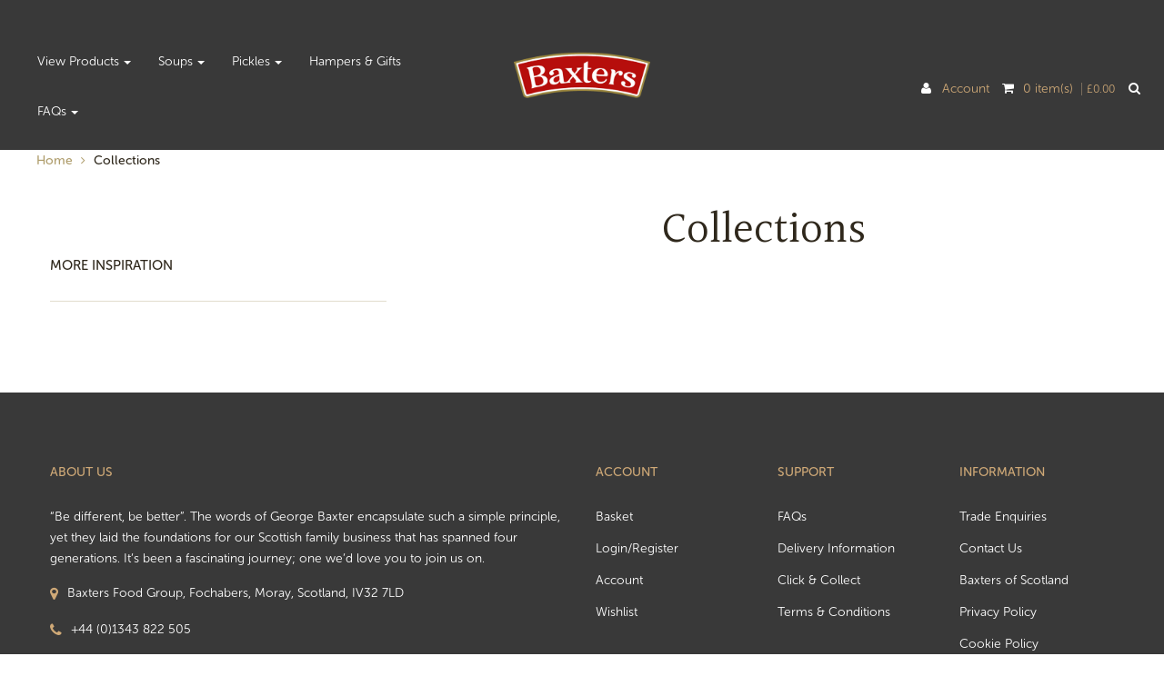

--- FILE ---
content_type: text/html; charset=utf-8
request_url: https://shop.baxters.com/blogs/collections
body_size: 25376
content:
<!doctype html>
<!--[if lt IE 7]><html class="no-js lt-ie9 lt-ie8 lt-ie7" lang="en"> <![endif]-->
<!--[if IE 7]><html class="no-js lt-ie9 lt-ie8" lang="en"> <![endif]-->
<!--[if IE 8]><html class="no-js lt-ie9" lang="en"> <![endif]-->
<!--[if IE 9 ]><html class="ie9 no-js"> <![endif]-->
<!--[if (gt IE 9)|!(IE)]><!--> 
<html class="no-js "> <!--<![endif]-->
    <head>
     <!-- <meta name="google-site-verification" content="t9NMaBPD5o8QCp8lSkeUOJuj0p_5h547fgeyQYBRkDY" />-->
      
      <meta name="google-site-verification" content=" AIzaSyCBEG_76MJBnF9VkN9JhsXGN-WfJJD0Bg4" />
      <meta name="google-site-verification" content="Gd6uGRKcS3CF_1IHUkKwlya7lscZ3r1j_yjvER_jao8" />
	  <meta name="google-site-verification" content="GooGhywoiu9839t543j0s7543uw1.  Please add cbbaxters@gmail.com to GA account UA-84589587-1 with “Manage Users and Edit” permissions - date 29 November, 2019." />	
        <meta charset="utf-8">
      	<meta name="robots" content="index,follow">
        <!-- <meta http-equiv="X-UA-Compatible" content="IE=edge,chrome=1"> -->
        
            <link rel="shortcut icon" href="//shop.baxters.com/cdn/shop/t/8/assets/favicon.png?v=157504763935395658361694528810" type="image/png" />
        
        <title>
		Collections &ndash; Baxters Shop 
		</title>
        
      	<link rel="canonical" href="https://shop.baxters.com/blogs/collections">
        <!-- Product meta ============================================================= -->
        <!-- /snippets/open-graph-tags.liquid -->


    <meta property="og:type" content="website">
    <meta property="og:title" content="Collections">
    
        <meta property="og:image" content="http://shop.baxters.com/cdn/shop/t/8/assets/logo.png?v=34029945242115065201694528810">
        <meta property="og:image:secure_url" content="https://shop.baxters.com/cdn/shop/t/8/assets/logo.png?v=34029945242115065201694528810">
    


<meta property="og:url" content="https://shop.baxters.com/blogs/collections">
<meta property="og:site_name" content="Baxters Shop ">
        <!-- /snippets/twitter-card.liquid -->



    <meta name="twitter:site" content="@">



        <!-- Helpers ================================================================== -->
        
<!--         <meta name="viewport" content="width=device-width,initial-scale=1"> -->
      <meta name="viewport" content="width=device-width, initial-scale=1.0, maximum-scale=1.0, user-scalable=0" />
        <meta name="theme-color" content="">
        <!-- Theme js ================================================================= -->
        <!-- /snippets/oldIE-js.liquid -->


<!--[if lt IE 9]>
<script src="//html5shiv.googlecode.com/svn/trunk/html5.js" type="text/javascript"></script>
<script src="//shop.baxters.com/cdn/shop/t/8/assets/respond.min.js?v=52248677837542619231694528810" type="text/javascript"></script>
<link href="//shop.baxters.com/cdn/shop/t/8/assets/respond-proxy.html" id="respond-proxy" rel="respond-proxy" />
<link href="//shop.baxters.com/search?q=ba44209f4b6ffb0460296431c615a730" id="respond-redirect" rel="respond-redirect" />
<script src="//shop.baxters.com/search?q=ba44209f4b6ffb0460296431c615a730" type="text/javascript"></script>
<![endif]-->


<script src="//shop.baxters.com/cdn/shop/t/8/assets/jquery-1.11.3.min.js?v=153736583551323838801694528810" type="text/javascript"></script>
<script src="//shop.baxters.com/cdn/shop/t/8/assets/event-tracking.js?v=135523196775351178101694528810" type="text/javascript"></script>


<script src="//shop.baxters.com/cdn/shopifycloud/storefront/assets/themes_support/api.jquery-7ab1a3a4.js" type="text/javascript"></script>
<script src="//shop.baxters.com/cdn/shopifycloud/storefront/assets/themes_support/option_selection-b017cd28.js" type="text/javascript"></script>
<script src="//shop.baxters.com/cdn/shop/t/8/assets/global.js?v=100674820709386450241762258787" type="text/javascript"></script>

<script>
	window.money_format = "£{{amount}} GBP";
  	window.shop_currency = "GBP";
	window.file_url = "//shop.baxters.com/cdn/shop/files/?2443";
  	window.asset_url = "//shop.baxters.com/cdn/shop/t/8/assets/?2443";
    window.wishlist_url = "";
    window.animated = true;
    window.wishlist_enable = true;
    window.quickview_enable = false;
    window.multiple_filter_sidebar_enable = false;
</script>
      <script src="//ajax.googleapis.com/ajax/libs/jqueryui/1.9.2/jquery-ui.min.js" type="text/javascript"></script>
        <!-- Theme css ================================================================ -->
        <link rel="stylesheet" href="//maxcdn.bootstrapcdn.com/font-awesome/4.6.1/css/font-awesome.min.css" />

<link href="//shop.baxters.com/cdn/shop/t/8/assets/global.scss.css?v=131979704081042655341694528810" rel="stylesheet" type="text/css" media="all" />
<link href="//shop.baxters.com/cdn/shop/t/8/assets/menu.scss.css?v=12258872815821807181696951193" rel="stylesheet" type="text/css" media="all" />
<link href="//shop.baxters.com/cdn/shop/t/8/assets/site_temp.scss.css?v=130579112971562905851696951193" rel="stylesheet" type="text/css" media="all" />
<link href="//shop.baxters.com/cdn/shop/t/8/assets/product.scss.css?v=63796126559095536421764061266" rel="stylesheet" type="text/css" media="all" />
<link href="//shop.baxters.com/cdn/shop/t/8/assets/timeline.css?v=107712237503946601811694528810" rel="stylesheet" type="text/css" media="all" />



<link href="https://fonts.googleapis.com/css?family=Halant:300,400,500" rel="stylesheet">

<script src="https://use.typekit.net/rbt1umm.js"></script>
<script>try{Typekit.load({ async: true });}catch(e){}</script>
        <!-- Header hook for plugins ================================================== -->
        <script>window.performance && window.performance.mark && window.performance.mark('shopify.content_for_header.start');</script><meta name="google-site-verification" content="HBWp4HSUXx9f12w3wfDVs6Wkf_0Jon4zBaXMlqXl8Ww">
<meta id="shopify-digital-wallet" name="shopify-digital-wallet" content="/14047855/digital_wallets/dialog">
<meta name="shopify-checkout-api-token" content="597f3ab3de3e2d5aa67b3b55d4737125">
<link rel="alternate" type="application/atom+xml" title="Feed" href="/blogs/collections.atom" />
<script async="async" src="/checkouts/internal/preloads.js?locale=en-GB"></script>
<link rel="preconnect" href="https://shop.app" crossorigin="anonymous">
<script async="async" src="https://shop.app/checkouts/internal/preloads.js?locale=en-GB&shop_id=14047855" crossorigin="anonymous"></script>
<script id="apple-pay-shop-capabilities" type="application/json">{"shopId":14047855,"countryCode":"GB","currencyCode":"GBP","merchantCapabilities":["supports3DS"],"merchantId":"gid:\/\/shopify\/Shop\/14047855","merchantName":"Baxters Shop ","requiredBillingContactFields":["postalAddress","email","phone"],"requiredShippingContactFields":["postalAddress","email","phone"],"shippingType":"shipping","supportedNetworks":["visa","maestro","masterCard","amex","discover","elo"],"total":{"type":"pending","label":"Baxters Shop ","amount":"1.00"},"shopifyPaymentsEnabled":true,"supportsSubscriptions":true}</script>
<script id="shopify-features" type="application/json">{"accessToken":"597f3ab3de3e2d5aa67b3b55d4737125","betas":["rich-media-storefront-analytics"],"domain":"shop.baxters.com","predictiveSearch":true,"shopId":14047855,"locale":"en"}</script>
<script>var Shopify = Shopify || {};
Shopify.shop = "baxters-2.myshopify.com";
Shopify.locale = "en";
Shopify.currency = {"active":"GBP","rate":"1.0"};
Shopify.country = "GB";
Shopify.theme = {"name":"Click and collect to be installed here","id":131340861621,"schema_name":null,"schema_version":null,"theme_store_id":null,"role":"main"};
Shopify.theme.handle = "null";
Shopify.theme.style = {"id":null,"handle":null};
Shopify.cdnHost = "shop.baxters.com/cdn";
Shopify.routes = Shopify.routes || {};
Shopify.routes.root = "/";</script>
<script type="module">!function(o){(o.Shopify=o.Shopify||{}).modules=!0}(window);</script>
<script>!function(o){function n(){var o=[];function n(){o.push(Array.prototype.slice.apply(arguments))}return n.q=o,n}var t=o.Shopify=o.Shopify||{};t.loadFeatures=n(),t.autoloadFeatures=n()}(window);</script>
<script>
  window.ShopifyPay = window.ShopifyPay || {};
  window.ShopifyPay.apiHost = "shop.app\/pay";
  window.ShopifyPay.redirectState = null;
</script>
<script id="shop-js-analytics" type="application/json">{"pageType":"blog"}</script>
<script defer="defer" async type="module" src="//shop.baxters.com/cdn/shopifycloud/shop-js/modules/v2/client.init-shop-cart-sync_D0dqhulL.en.esm.js"></script>
<script defer="defer" async type="module" src="//shop.baxters.com/cdn/shopifycloud/shop-js/modules/v2/chunk.common_CpVO7qML.esm.js"></script>
<script type="module">
  await import("//shop.baxters.com/cdn/shopifycloud/shop-js/modules/v2/client.init-shop-cart-sync_D0dqhulL.en.esm.js");
await import("//shop.baxters.com/cdn/shopifycloud/shop-js/modules/v2/chunk.common_CpVO7qML.esm.js");

  window.Shopify.SignInWithShop?.initShopCartSync?.({"fedCMEnabled":true,"windoidEnabled":true});

</script>
<script>
  window.Shopify = window.Shopify || {};
  if (!window.Shopify.featureAssets) window.Shopify.featureAssets = {};
  window.Shopify.featureAssets['shop-js'] = {"shop-cart-sync":["modules/v2/client.shop-cart-sync_D9bwt38V.en.esm.js","modules/v2/chunk.common_CpVO7qML.esm.js"],"init-fed-cm":["modules/v2/client.init-fed-cm_BJ8NPuHe.en.esm.js","modules/v2/chunk.common_CpVO7qML.esm.js"],"init-shop-email-lookup-coordinator":["modules/v2/client.init-shop-email-lookup-coordinator_pVrP2-kG.en.esm.js","modules/v2/chunk.common_CpVO7qML.esm.js"],"shop-cash-offers":["modules/v2/client.shop-cash-offers_CNh7FWN-.en.esm.js","modules/v2/chunk.common_CpVO7qML.esm.js","modules/v2/chunk.modal_DKF6x0Jh.esm.js"],"init-shop-cart-sync":["modules/v2/client.init-shop-cart-sync_D0dqhulL.en.esm.js","modules/v2/chunk.common_CpVO7qML.esm.js"],"init-windoid":["modules/v2/client.init-windoid_DaoAelzT.en.esm.js","modules/v2/chunk.common_CpVO7qML.esm.js"],"shop-toast-manager":["modules/v2/client.shop-toast-manager_1DND8Tac.en.esm.js","modules/v2/chunk.common_CpVO7qML.esm.js"],"pay-button":["modules/v2/client.pay-button_CFeQi1r6.en.esm.js","modules/v2/chunk.common_CpVO7qML.esm.js"],"shop-button":["modules/v2/client.shop-button_Ca94MDdQ.en.esm.js","modules/v2/chunk.common_CpVO7qML.esm.js"],"shop-login-button":["modules/v2/client.shop-login-button_DPYNfp1Z.en.esm.js","modules/v2/chunk.common_CpVO7qML.esm.js","modules/v2/chunk.modal_DKF6x0Jh.esm.js"],"avatar":["modules/v2/client.avatar_BTnouDA3.en.esm.js"],"shop-follow-button":["modules/v2/client.shop-follow-button_BMKh4nJE.en.esm.js","modules/v2/chunk.common_CpVO7qML.esm.js","modules/v2/chunk.modal_DKF6x0Jh.esm.js"],"init-customer-accounts-sign-up":["modules/v2/client.init-customer-accounts-sign-up_CJXi5kRN.en.esm.js","modules/v2/client.shop-login-button_DPYNfp1Z.en.esm.js","modules/v2/chunk.common_CpVO7qML.esm.js","modules/v2/chunk.modal_DKF6x0Jh.esm.js"],"init-shop-for-new-customer-accounts":["modules/v2/client.init-shop-for-new-customer-accounts_BoBxkgWu.en.esm.js","modules/v2/client.shop-login-button_DPYNfp1Z.en.esm.js","modules/v2/chunk.common_CpVO7qML.esm.js","modules/v2/chunk.modal_DKF6x0Jh.esm.js"],"init-customer-accounts":["modules/v2/client.init-customer-accounts_DCuDTzpR.en.esm.js","modules/v2/client.shop-login-button_DPYNfp1Z.en.esm.js","modules/v2/chunk.common_CpVO7qML.esm.js","modules/v2/chunk.modal_DKF6x0Jh.esm.js"],"checkout-modal":["modules/v2/client.checkout-modal_U_3e4VxF.en.esm.js","modules/v2/chunk.common_CpVO7qML.esm.js","modules/v2/chunk.modal_DKF6x0Jh.esm.js"],"lead-capture":["modules/v2/client.lead-capture_DEgn0Z8u.en.esm.js","modules/v2/chunk.common_CpVO7qML.esm.js","modules/v2/chunk.modal_DKF6x0Jh.esm.js"],"shop-login":["modules/v2/client.shop-login_CoM5QKZ_.en.esm.js","modules/v2/chunk.common_CpVO7qML.esm.js","modules/v2/chunk.modal_DKF6x0Jh.esm.js"],"payment-terms":["modules/v2/client.payment-terms_BmrqWn8r.en.esm.js","modules/v2/chunk.common_CpVO7qML.esm.js","modules/v2/chunk.modal_DKF6x0Jh.esm.js"]};
</script>
<script>(function() {
  var isLoaded = false;
  function asyncLoad() {
    if (isLoaded) return;
    isLoaded = true;
    var urls = ["\/\/www.powr.io\/powr.js?powr-token=baxters-2.myshopify.com\u0026external-type=shopify\u0026shop=baxters-2.myshopify.com","https:\/\/chimpstatic.com\/mcjs-connected\/js\/users\/31123ecd974f1cc859c7b2684\/9ebc7dbd63f770bfb29b7fd09.js?shop=baxters-2.myshopify.com"];
    for (var i = 0; i < urls.length; i++) {
      var s = document.createElement('script');
      s.type = 'text/javascript';
      s.async = true;
      s.src = urls[i];
      var x = document.getElementsByTagName('script')[0];
      x.parentNode.insertBefore(s, x);
    }
  };
  if(window.attachEvent) {
    window.attachEvent('onload', asyncLoad);
  } else {
    window.addEventListener('load', asyncLoad, false);
  }
})();</script>
<script id="__st">var __st={"a":14047855,"offset":0,"reqid":"f3ba535c-35d0-4c49-ab76-41e844ebdd69-1764680063","pageurl":"shop.baxters.com\/blogs\/collections","s":"blogs-21963767889","u":"a3783a1452a0","p":"blog","rtyp":"blog","rid":21963767889};</script>
<script>window.ShopifyPaypalV4VisibilityTracking = true;</script>
<script id="captcha-bootstrap">!function(){'use strict';const t='contact',e='account',n='new_comment',o=[[t,t],['blogs',n],['comments',n],[t,'customer']],c=[[e,'customer_login'],[e,'guest_login'],[e,'recover_customer_password'],[e,'create_customer']],r=t=>t.map((([t,e])=>`form[action*='/${t}']:not([data-nocaptcha='true']) input[name='form_type'][value='${e}']`)).join(','),a=t=>()=>t?[...document.querySelectorAll(t)].map((t=>t.form)):[];function s(){const t=[...o],e=r(t);return a(e)}const i='password',u='form_key',d=['recaptcha-v3-token','g-recaptcha-response','h-captcha-response',i],f=()=>{try{return window.sessionStorage}catch{return}},m='__shopify_v',_=t=>t.elements[u];function p(t,e,n=!1){try{const o=window.sessionStorage,c=JSON.parse(o.getItem(e)),{data:r}=function(t){const{data:e,action:n}=t;return t[m]||n?{data:e,action:n}:{data:t,action:n}}(c);for(const[e,n]of Object.entries(r))t.elements[e]&&(t.elements[e].value=n);n&&o.removeItem(e)}catch(o){console.error('form repopulation failed',{error:o})}}const l='form_type',E='cptcha';function T(t){t.dataset[E]=!0}const w=window,h=w.document,L='Shopify',v='ce_forms',y='captcha';let A=!1;((t,e)=>{const n=(g='f06e6c50-85a8-45c8-87d0-21a2b65856fe',I='https://cdn.shopify.com/shopifycloud/storefront-forms-hcaptcha/ce_storefront_forms_captcha_hcaptcha.v1.5.2.iife.js',D={infoText:'Protected by hCaptcha',privacyText:'Privacy',termsText:'Terms'},(t,e,n)=>{const o=w[L][v],c=o.bindForm;if(c)return c(t,g,e,D).then(n);var r;o.q.push([[t,g,e,D],n]),r=I,A||(h.body.append(Object.assign(h.createElement('script'),{id:'captcha-provider',async:!0,src:r})),A=!0)});var g,I,D;w[L]=w[L]||{},w[L][v]=w[L][v]||{},w[L][v].q=[],w[L][y]=w[L][y]||{},w[L][y].protect=function(t,e){n(t,void 0,e),T(t)},Object.freeze(w[L][y]),function(t,e,n,w,h,L){const[v,y,A,g]=function(t,e,n){const i=e?o:[],u=t?c:[],d=[...i,...u],f=r(d),m=r(i),_=r(d.filter((([t,e])=>n.includes(e))));return[a(f),a(m),a(_),s()]}(w,h,L),I=t=>{const e=t.target;return e instanceof HTMLFormElement?e:e&&e.form},D=t=>v().includes(t);t.addEventListener('submit',(t=>{const e=I(t);if(!e)return;const n=D(e)&&!e.dataset.hcaptchaBound&&!e.dataset.recaptchaBound,o=_(e),c=g().includes(e)&&(!o||!o.value);(n||c)&&t.preventDefault(),c&&!n&&(function(t){try{if(!f())return;!function(t){const e=f();if(!e)return;const n=_(t);if(!n)return;const o=n.value;o&&e.removeItem(o)}(t);const e=Array.from(Array(32),(()=>Math.random().toString(36)[2])).join('');!function(t,e){_(t)||t.append(Object.assign(document.createElement('input'),{type:'hidden',name:u})),t.elements[u].value=e}(t,e),function(t,e){const n=f();if(!n)return;const o=[...t.querySelectorAll(`input[type='${i}']`)].map((({name:t})=>t)),c=[...d,...o],r={};for(const[a,s]of new FormData(t).entries())c.includes(a)||(r[a]=s);n.setItem(e,JSON.stringify({[m]:1,action:t.action,data:r}))}(t,e)}catch(e){console.error('failed to persist form',e)}}(e),e.submit())}));const S=(t,e)=>{t&&!t.dataset[E]&&(n(t,e.some((e=>e===t))),T(t))};for(const o of['focusin','change'])t.addEventListener(o,(t=>{const e=I(t);D(e)&&S(e,y())}));const B=e.get('form_key'),M=e.get(l),P=B&&M;t.addEventListener('DOMContentLoaded',(()=>{const t=y();if(P)for(const e of t)e.elements[l].value===M&&p(e,B);[...new Set([...A(),...v().filter((t=>'true'===t.dataset.shopifyCaptcha))])].forEach((e=>S(e,t)))}))}(h,new URLSearchParams(w.location.search),n,t,e,['guest_login'])})(!0,!0)}();</script>
<script integrity="sha256-52AcMU7V7pcBOXWImdc/TAGTFKeNjmkeM1Pvks/DTgc=" data-source-attribution="shopify.loadfeatures" defer="defer" src="//shop.baxters.com/cdn/shopifycloud/storefront/assets/storefront/load_feature-81c60534.js" crossorigin="anonymous"></script>
<script crossorigin="anonymous" defer="defer" src="//shop.baxters.com/cdn/shopifycloud/storefront/assets/shopify_pay/storefront-65b4c6d7.js?v=20250812"></script>
<script data-source-attribution="shopify.dynamic_checkout.dynamic.init">var Shopify=Shopify||{};Shopify.PaymentButton=Shopify.PaymentButton||{isStorefrontPortableWallets:!0,init:function(){window.Shopify.PaymentButton.init=function(){};var t=document.createElement("script");t.src="https://shop.baxters.com/cdn/shopifycloud/portable-wallets/latest/portable-wallets.en.js",t.type="module",document.head.appendChild(t)}};
</script>
<script data-source-attribution="shopify.dynamic_checkout.buyer_consent">
  function portableWalletsHideBuyerConsent(e){var t=document.getElementById("shopify-buyer-consent"),n=document.getElementById("shopify-subscription-policy-button");t&&n&&(t.classList.add("hidden"),t.setAttribute("aria-hidden","true"),n.removeEventListener("click",e))}function portableWalletsShowBuyerConsent(e){var t=document.getElementById("shopify-buyer-consent"),n=document.getElementById("shopify-subscription-policy-button");t&&n&&(t.classList.remove("hidden"),t.removeAttribute("aria-hidden"),n.addEventListener("click",e))}window.Shopify?.PaymentButton&&(window.Shopify.PaymentButton.hideBuyerConsent=portableWalletsHideBuyerConsent,window.Shopify.PaymentButton.showBuyerConsent=portableWalletsShowBuyerConsent);
</script>
<script data-source-attribution="shopify.dynamic_checkout.cart.bootstrap">document.addEventListener("DOMContentLoaded",(function(){function t(){return document.querySelector("shopify-accelerated-checkout-cart, shopify-accelerated-checkout")}if(t())Shopify.PaymentButton.init();else{new MutationObserver((function(e,n){t()&&(Shopify.PaymentButton.init(),n.disconnect())})).observe(document.body,{childList:!0,subtree:!0})}}));
</script>
<link id="shopify-accelerated-checkout-styles" rel="stylesheet" media="screen" href="https://shop.baxters.com/cdn/shopifycloud/portable-wallets/latest/accelerated-checkout-backwards-compat.css" crossorigin="anonymous">
<style id="shopify-accelerated-checkout-cart">
        #shopify-buyer-consent {
  margin-top: 1em;
  display: inline-block;
  width: 100%;
}

#shopify-buyer-consent.hidden {
  display: none;
}

#shopify-subscription-policy-button {
  background: none;
  border: none;
  padding: 0;
  text-decoration: underline;
  font-size: inherit;
  cursor: pointer;
}

#shopify-subscription-policy-button::before {
  box-shadow: none;
}

      </style>

<script>window.performance && window.performance.mark && window.performance.mark('shopify.content_for_header.end');</script>
    <script>var config = {"anchortype":"1","cover":"","item":".product","btnfire":"","previousbtn":"← Previous","nextbtn":"Next →","char":"→ ","availability":"Availability","unavailability":"Unavailability","vendor":"Vendor","product_code":"Product code","detail":"View detail","quantity":"Quantity","add_to_cart":"Add to Cart","sold_out":"Sold Out","typethum":"ap-vertical","is_tw_btn":"1","is_fb_btn":"1","is_gg_btn":"1","is_in_btn":"1","is_pn_btn":"1","quickview":"Quick view","qv_bgcolor":"#EE6E73","qv_bgcolorhover":"#f2aeb1","qv_color":"#ffffff","qv_colorhover":"#f5f5f5","add_bgcolor":"#EE6E73","add_bgcolorhover":"#f2aeb1","add_color":"#ffffff","add_colorhover":"#f5f5f5","add_class_custom":"","useswatch":"1","css":"","customtheme":"default"}</script>
<link rel="stylesheet" href="//shop.baxters.com/cdn/shop/t/8/assets/ap-quick-view.css?v=152868942065292353771694528810">
<!-- <link rel="stylesheet" href="https://demo4leotheme.com/prestashop/shopifyquickview/resources/ap-quick-view.css?v=1.02"> -->
<link rel="stylesheet" href="//shop.baxters.com/cdn/shop/t/8/assets/ap-quick-view-custom.css?v=96704488486540275311694528810">
<script src="//shop.baxters.com/cdn/shopifycloud/storefront/assets/themes_support/api.jquery-7ab1a3a4.js" type="text/javascript"></script>
<script src="//shop.baxters.com/cdn/shopifycloud/storefront/assets/themes_support/option_selection-b017cd28.js" type="text/javascript"></script>

<script>
    window.money_format = "£{{amount}} GBP";
    window.shop_currency = "GBP";
    window.file_url = "//shop.baxters.com/cdn/shop/files/?2443";
    window.asset_url = "";
</script>

       

    
     <!-- Google shopping verification --> 
     <meta name="google-site-verification" content="tLUadIS092BR_f8ExfKZh818yj5DFiAake6Y0T174jE" />



<script>
  document.addEventListener('crPickupActivated', function (e) {
    jqCR('.delivery_wrapper').hide();
  })
</script>
<!-- BEGIN app block: shopify://apps/consentmo-gdpr/blocks/gdpr_cookie_consent/4fbe573f-a377-4fea-9801-3ee0858cae41 -->


<!-- END app block --><!-- BEGIN app block: shopify://apps/store-pickup-delivery-cr/blocks/app-embed/c3fec40a-5cb2-4a2b-851c-ed1eaed98975 -->



<style>.cr-hide{display: none!important}</style>

<script type="text/javascript">
    document.addEventListener('crButtonsLoaded', function (e) {
        var pickupContainer = document.getElementById("pickup-container");
        var crStoreForm = pickupContainer.closest("form");
        if (!crStoreForm) return;

        
        
        
        
            if (crStoreForm.action.indexOf('locale=') > -1){
                crStoreForm.action = crStoreForm.action.replace(/\?locale=(.*)\&?/ig, '?locale=en&step=contact_information')
            } else {
                crStoreForm.action += '?locale=en&step=contact_information';
            }        
        

        var crShippingInformation =  crStoreForm.action;
        var pivot = crShippingInformation.replace(/checkout\\[shipping_address\\]\\[first_name\\](.*?)\\&/ig, '');
        crShippingInformation = pivot + "&checkout[shipping_address][first_name]=&";

        pivot = crShippingInformation.replace(/checkout\\[shipping_address\\]\\[last_name\\](.*?)\\&/ig, '');
        crShippingInformation = pivot + "checkout[shipping_address][last_name]=&";

        pivot = crShippingInformation.replace(/checkout\\[shipping_address\\]\\[city\\](.*?)\\&/ig, '');
        crShippingInformation = pivot + "checkout[shipping_address][city]=&";

        pivot = crShippingInformation.replace(/checkout\\[shipping_address\\]\\[province\\](.*?)\\&/ig, '');
        crShippingInformation = pivot + "checkout[shipping_address][province]=&";

        pivot = crShippingInformation.replace(/checkout\\[shipping_address\\]\\[address1\\](.*?)\\&/ig, '');
        crShippingInformation = pivot + "checkout[shipping_address][address1]=&";

        pivot = crShippingInformation.replace(/checkout\\[shipping_address\\]\\[phone\\](.*?)\\&/ig, '');
        crShippingInformation = pivot + "checkout[shipping_address][phone]=&";

        pivot = crShippingInformation.replace(/checkout\\[shipping_address\\]\\[zip\\](.*?)\\&/ig, '');
        crShippingInformation = pivot + "checkout[shipping_address][zip]=&";

        pivot = crShippingInformation.replace(/checkout\\[shipping_address\\]\\[company\\](.*?)\\&/ig, '');
        crShippingInformation = pivot + "checkout[shipping_address][company]=&";
        crStoreForm.action = crShippingInformation
    })

    if (typeof storePickupSettings === 'undefined') {
        var storePickupSettings = '';
        var pickupLocale = '';
        var pickupCompany = '';
        var stores = [];
        var pickupTranslations = {};
        var pickupAddress = '';
    }

    
    var storePickupSettings = {"moneyFormat":"£{{amount}}","max_days":"0","min_days":"1","name":true,"phone":true,"email":true,"date_enabled":true,"mandatory_collections":[],"exclude_collections":[],"exclude_products":[],"blackoutDates":"2024,2,29-2024,3,1-2024,11,24-2024,11,25-2024,11,26-2024,11,27-2024,11,30-2024,11,31-2025,0,1-2025,0,2-2025,0,3-2024,11,23-2024,4,6","enableBlackoutDates":true,"cart_version":"v1_3","disabled":false,"message":"","button_text":"Pickup In Store","discount":"","extra_input_1":"Vehicle Registration","extra_input_2":"Special Instructions","extra_input_3":"","tagWithPickupDate":false,"tagWithPickupTime":false,"tagWithPickupLocation":false,"same_day_pickup":false,"stores_on_top":true,"above_weight":"","overwriteLocale":true,"locationsInASelect":false,"saveOnChange":true,"shippingEnabled":true,"pickupEnabled":true}
    var storeData = {"locale":"en","address":"Highfield","country":"United Kingdom","city":"Fochabers","province":"Scotland","zip":"IV32 7LD","company":"Baxters Shop ","shopPhone":"01343 822505"}
    storePickupSettings.extra_input_1 = 'Vehicle Registration';
    storePickupSettings.extra_input_2 = 'Special Instructions';
    storePickupSettings.extra_input_3 = '';

    var stores = [{"storeID":5087,"name":"Baxters Food Group","company":"","street":"Highfield","city":"Fochabers","country":"United Kingdom","zip":"IV32 7LD","province":"Scotland","disableSameDayPickup":false,"disableSameDayAfterHour":"00:00","enablePickupTime":true,"blackoutDates":"2025,3,18-2025,3,21-2025,4,5","cutOffStartTime":"00:00","cutOffMinPickupDays":"","allowTimeCutOff":false,"allowDisplayMoreInformation":false,"moreInformation":"","maxOrdersPerTimeSlot":"4","maxOrdersPerDay":"0","orderPreparationHours":"0","orderPreparationMinutes":"30","timeSlotFrequency":"30","pickupDays":["2","3","4","5","6"],"daysOfWeek":{"0":{"min":{"hour":"10","minute":"00"},"max":{"hour":"16","minute":"00"}},"1":{"min":{"hour":"09","minute":"00"},"max":{"hour":"14","minute":"45"}},"2":{"min":{"hour":"09","minute":"00"},"max":{"hour":"14","minute":"45"}},"3":{"min":{"hour":"09","minute":"00"},"max":{"hour":"14","minute":"45"}},"4":{"min":{"hour":"09","minute":"00"},"max":{"hour":"14","minute":"45"}},"5":{"min":{"hour":"09","minute":"00"},"max":{"hour":"11","minute":"45"}},"6":{"min":{"hour":"10","minute":"00"},"max":{"hour":"16","minute":"00"}}},"enabled":"true"}]

    var crDeliverySettings = {};
    var deliverySlots = crDeliverySettings?.deliverySlots || [];
    var deliveryProductMeta = [];
    //console.log('deliveryProductMeta', deliveryProductMeta)
    if (typeof deliveryProductMeta.products !== 'undefined') {
        var deliveryProduct = deliveryProductMeta.products[0].variants[0].id;      
    } else if (typeof deliveryProductMeta.variants !== 'undefined') {                
        var deliveryProduct = deliveryProductMeta.variants.edges[0].node.id.replace('gid://shopify/ProductVariant/', '');        
    }

    var pickupTranslations = {"en":{"shippingMethod":"Delivery","pleaseClickCheckout":"Please click the checkout button to continue.","textButton":"Pickup In Store","mandatoryForPickupText":"An item in your cart must be collected","pickupDate":"Pickup Date","chooseADateTime":"Choose a date/time","nameOfPersonCollecting":"Name of person collecting","pickupFirstName":"First name","pickupLastName":"Last name","yourName":"Your name","contactNumber":"Contact Number","contactNumberPlaceholder":"(123)-456-7890","pickupEmail":"Your email address","pickupEmailPlaceholder":"email address","pickupStore":"Pickup Store","chooseLocation":"Choose a location below for pickup","chooseLocationOption":"Please choose a location","pickupDateError":"Please enter a pickup date.","nameOfPersonCollectingError":"Please enter who will be picking up your order.","pickupFirstNameError":"Enter a first name","pickupLastNameError":"Enter a last name","contactNumberError":"Please enter a phone number.","emailError":"Please enter your email address.","storeSelectError":"Please select which store you will pick up from","extra1Placeholder":"","extra2Placeholder":"","extra3Placeholder":"","extraField1Error":"You must complete this field","extraField2Error":"You must complete this field","extraField3Error":"You must complete this field","shippingTitle1":"Store Pickup","noRatesForCart":"Pickup is not available for your cart or destination.","noRatesForCountryNotice":"We do not offer pickups in this country.","shippingMethodTitle":"Delivery method","contactAddressTitle":"Pickup address","first_name_label":"First name:","first_name_placeholder":"First name","optional_first_name_label":"First name","optional_first_name_placeholder":"First name (optional)","last_name_label":"Last name","last_name_placeholder":"Last name","company":"Company","zip_code_label":"Zip code","zip_code_placeholder":"ZIP code","postal_code_label":"Postal code","postcode_label":"Postal code","postal_code_placeholder":"Postal code","postcode_placeholder":"Post code","city_label":"City","country_label":"Country","address_title":"Address","address1_label":"Address","orderSummary":"Free Pickup","shippingLabel":"Store Pickup","taxesLabel":"Taxes","shippingDefaultValue":"Calculated at next step","freeTotalLabel":"Free","shippingTitle2":"Store Pickup","billingAddressTitle":"Billing address","cardSecurityNotice":"All transactions are secure and encrypted","sameBillingAddressLabel":"Please use the option below ⬇","differentBillingAddressLabel":"Use a different billing address","billingAddressDescription":"Please enter your Billing Address:","billingAddressDescriptionNoShippingAddress":"Please enter your Billing Address:","thankYouMarkerShipping":"Pickup address","thankYouMarkerCurrent":"Pickup address","shippingAddressTitle":"Pickup address","orderUpdatesSubscribeToEmailNotifications":"Get pickup updates by email","orderUpdatesSubscribeToPhoneNotifications":"Get pickup updates by email or SMS","orderUpdatesSubscribeToEmailOrPhoneNotifications":"Get pickup updates by SMS","reviewBlockShippingAddressTitle":"Store Pickup","continue_to_shipping_method":"Continue"}}

    if (typeof storeData !== 'undefined') {
        var pickupCompany = storeData.company;
        var pickupAddress = storeData.address;
        var pickupCity = storeData.city;
        var pickupCountry = storeData.country;
        var pickupZip = storeData.zip;
        var pickupProvince = storeData.province;
        var pickupLocale = storeData.locale;
        var shopPhone = storeData.shopPhone;
    }

    if (stores.length && typeof stores[0] !== 'undefined') {
        pickupAddress = stores[0].street;
        pickupCountry = stores[0].country;
        pickupCity = stores[0].city;
        pickupProvince = stores[0].province;
        pickupZip = stores[0].zip;
        pickupCompany = stores[0].name.replace(/\#/, '').replace(/\'/, '');
    }

    var CRpickupProductEnabled = true;
    var CRdeliveryProductEnabled = false;
    var CRcarrierServiceEnabled = false;
    var CRdisabledTimes = [{"date":null,"from":"13:00","to":"13:30","storeId":"5087"}];
    var CRoverRidingRules = [];

    if (typeof pickupProduct === "undefined") {
        var pickupProduct = 43070667686069;
    }
    

    //var appUrl = 'https://app.thecreativer.com/';
    var appUrl = 'https://app2.thecreativer.com/';
    var pickupProductInCart = false;
    var CRpermanentDomain = 'baxters-2.myshopify.com';

    

    document.addEventListener("DOMContentLoaded", function(){
        //disableCheckoutButton();
    });

    var crProducts = [];

    


</script>


<div style="display:none;">    
    <script>var crItems = [];</script>
    <script>var CRcollectionIds = [];</script>
    
</div>

<!-- BEGIN app snippet: template -->


  <div class="pickup-wrapper">
    <div id="pickup-container" class="v3 cr-hide" style="flex-direction: column; margin-bottom: 1rem;margin-top: 1rem;">
      <div class="pickup-loading"></div>
      <div id="pickup-header"></div>
      <div class="cr-delivery-methods">
        
          <div class="cr-delivery-method cr-shipping-method selected">
            <img loading="lazy" src="https://cdn.shopify.com/extensions/019ad09a-01cd-70ec-87a3-3f88b9251b8a/store-pickup-2-93/assets/cr-shipping-icon.png" height="" width="" class="pickup-icon" alt="shipping icon">
            <p class="cr-delivery-method-text" id="cr-shipping-text"></p>
          </div>
        

        

        <div class="js-toggle-pickup pickup-button cr-delivery-method">
          <img loading="lazy" src="https://cdn.shopify.com/extensions/019ad09a-01cd-70ec-87a3-3f88b9251b8a/store-pickup-2-93/assets/cr-store-pickup-icon.png" height="" width="" alt="pickup icon">
          <p class="cr-delivery-method-text" id="cr-pickup-text"></p>
        </div>
      </div>

      <div class="delivery-method-desc" id="pleaseClickCheckout"></div>

      <!-- Delivery fields -->
      

      <!-- Name of person picking up etc -->
      <div id="pickup-details" style="display:none;">
        <div class="js-stores-position-1"></div>
        
          
            <label id="pickup-date-label" for="pickup-date"></label>
            <div style="position:relative">
              <input type="text" class="datepicker" aria-labelledby="pickup-date-start" id="pickup-date-start" name="pickup-date-start" placeholder="" readonly>
              <span class="cr-calendar-icon">
                                <svg version="1.1" id="Capa_1" xmlns="http://www.w3.org/2000/svg" xmlns:xlink="http://www.w3.org/1999/xlink" x="0px" y="0px" width="36.447px" height="36.447px" viewBox="0 0 36.447 36.447" style="enable-background:new 0 0 36.447 36.447;" xml:space="preserve"><path d="M30.224,3.948h-1.098V2.75c0-1.517-1.197-2.75-2.67-2.75c-1.474,0-2.67,1.233-2.67,2.75v1.197h-2.74V2.75 c0-1.517-1.197-2.75-2.67-2.75c-1.473,0-2.67,1.233-2.67,2.75v1.197h-2.74V2.75c0-1.517-1.197-2.75-2.67-2.75 c-1.473,0-2.67,1.233-2.67,2.75v1.197H6.224c-2.343,0-4.25,1.907-4.25,4.25v24c0,2.343,1.907,4.25,4.25,4.25h24 c2.344,0,4.25-1.907,4.25-4.25v-24C34.474,5.855,32.567,3.948,30.224,3.948z M25.286,2.75c0-0.689,0.525-1.25,1.17-1.25 c0.646,0,1.17,0.561,1.17,1.25v4.896c0,0.689-0.524,1.25-1.17,1.25c-0.645,0-1.17-0.561-1.17-1.25V2.75z M17.206,2.75 c0-0.689,0.525-1.25,1.17-1.25s1.17,0.561,1.17,1.25v4.896c0,0.689-0.525,1.25-1.17,1.25s-1.17-0.561-1.17-1.25V2.75z M9.125,2.75 c0-0.689,0.525-1.25,1.17-1.25s1.17,0.561,1.17,1.25v4.896c0,0.689-0.525,1.25-1.17,1.25s-1.17-0.561-1.17-1.25V2.75z M31.974,32.198c0,0.965-0.785,1.75-1.75,1.75h-24c-0.965,0-1.75-0.785-1.75-1.75v-22h27.5V32.198z"/><rect x="6.724" y="14.626" width="4.595" height="4.089"/><rect x="12.857" y="14.626" width="4.596" height="4.089"/><rect x="18.995" y="14.626" width="4.595" height="4.089"/><rect x="25.128" y="14.626" width="4.596" height="4.089"/><rect x="6.724" y="20.084" width="4.595" height="4.086"/><rect x="12.857" y="20.084" width="4.596" height="4.086"/><rect x="18.995" y="20.084" width="4.595" height="4.086"/><rect x="25.128" y="20.084" width="4.596" height="4.086"/><rect x="6.724" y="25.54" width="4.595" height="4.086"/><rect x="12.857" y="25.54" width="4.596" height="4.086"/><rect x="18.995" y="25.54" width="4.595" height="4.086"/><rect x="25.128" y="25.54" width="4.596" height="4.086"/></svg>
                            </span>
              <input aria-labelledby="pickup-time" type="text" id="pickup-time" style="display: none;">
            </div>
            
              <label id="pickup-date-start-error" class="valid" for="pickup-date-start" style="display: none;"></label>
            
          
        

        
          <label id="pickup-name-label"for="pickup-name"></label>

          <input style="margin-bottom: 0;" type="hidden" id="pickup-name" name="pickup-name" placeholder="Your name">
          <div style="display: flex;">
            <div style="margin-right: 10px;">
              <input aria-labelledby="pickup-first-name" style="margin-bottom: 0px;" type="text" id="pickup-first-name" name="pickup-first-name" placeholder="">
            </div>
            <div>
              <input aria-labelledby="pickup-last-name" style="margin-bottom: 0px;" type="text" id="pickup-last-name" name="pickup-last-name" placeholder="">
            </div>
          </div>
        
        
          <label id="pickup-number-label" for="pickup-number"></label>
          <input type="text" id="pickup-number" name="pickup-number" placeholder="" />
        

        
          <label id="pickup-email-label" for="pickup-email"></label>
          
            <input type="text" id="pickup-email" name="pickup-email" placeholder="" />
          

        

        
          <!-- Extra input 1 -->
          <div class="extra_input_1_wrapper">
            <label id="extra_input_1_label" for="extra_input_1">Vehicle Registration</label>
            <input type="text" id="extra_input_1" name="extra_input_1" placeholder="" />
          </div>
        

        
          <!-- Extra input 2 -->
          <div class="extra_input_2_wrapper">
            <label id="extra_input_2_label" for="extra_input_2">Special Instructions</label>
            <input type="text" id="extra_input_2" name="extra_input_2" placeholder="" />
          </div>
        

        

        <div class="js-stores-position-2"></div>
        

        <div class="js-storepickup-message"></div>
        <input type="hidden" id="pickup-attribute" name="attributes[pickup]" value="">
        <input type="hidden" id="pickup-information" name="attributes[Pickup_Information]" value="">
        <input type="hidden" id="pickup-selected-store" name="attributes[Pickup_Store]" value="">

        <input type="hidden" id="pickup-selected-store-id" name="attributes[Pickup_StoreID]" value="">
        <input type="hidden" id="pickup-selected-date" name="attributes[_formattedDate]" value="">
        <input type="hidden" id="pickup-unixtimestamp" name="attributes[_unixTimestamp]" value="">

        

        
          <input type="hidden" id="note-pickup-date" name="attributes[Pickup_date]" value="">
          <input type="hidden" id="note-pickup-time" name="attributes[Pickup_time]" value="">
        

        
          <input type="hidden" id="note-pickup-name" name="attributes[Pickup_name]" value="">
        

        
          <input type="hidden" id="note-pickup-phone" name="attributes[Pickup_phone]" value="">
        

        
          <input type="hidden" id="note-pickup-extra1" name="attributes[Pickup_extra1]" value="">
        

        
          <input type="hidden" id="note-pickup-extra2" name="attributes[Pickup_extra2]" value="">
        

        
      </div>
    </div>
  </div>
<!-- END app snippet -->

<!-- End dev-->



<!-- END app block --><!-- BEGIN app block: shopify://apps/minmaxify-order-limits/blocks/app-embed-block/3acfba32-89f3-4377-ae20-cbb9abc48475 --><script type="text/javascript" src="https://limits.minmaxify.com/baxters-2.myshopify.com?v=139a&r=20251127103544"></script>

<!-- END app block --><script src="https://cdn.shopify.com/extensions/019ad09a-01cd-70ec-87a3-3f88b9251b8a/store-pickup-2-93/assets/app.min.js" type="text/javascript" defer="defer"></script>
<link href="https://cdn.shopify.com/extensions/019ad09a-01cd-70ec-87a3-3f88b9251b8a/store-pickup-2-93/assets/style.css" rel="stylesheet" type="text/css" media="all">
<script src="https://cdn.shopify.com/extensions/019adefd-49e9-714f-966f-3181bfdd0d57/consentmo-gdpr-498/assets/consentmo_cookie_consent.js" type="text/javascript" defer="defer"></script>
<link href="https://monorail-edge.shopifysvc.com" rel="dns-prefetch">
<script>(function(){if ("sendBeacon" in navigator && "performance" in window) {try {var session_token_from_headers = performance.getEntriesByType('navigation')[0].serverTiming.find(x => x.name == '_s').description;} catch {var session_token_from_headers = undefined;}var session_cookie_matches = document.cookie.match(/_shopify_s=([^;]*)/);var session_token_from_cookie = session_cookie_matches && session_cookie_matches.length === 2 ? session_cookie_matches[1] : "";var session_token = session_token_from_headers || session_token_from_cookie || "";function handle_abandonment_event(e) {var entries = performance.getEntries().filter(function(entry) {return /monorail-edge.shopifysvc.com/.test(entry.name);});if (!window.abandonment_tracked && entries.length === 0) {window.abandonment_tracked = true;var currentMs = Date.now();var navigation_start = performance.timing.navigationStart;var payload = {shop_id: 14047855,url: window.location.href,navigation_start,duration: currentMs - navigation_start,session_token,page_type: "blog"};window.navigator.sendBeacon("https://monorail-edge.shopifysvc.com/v1/produce", JSON.stringify({schema_id: "online_store_buyer_site_abandonment/1.1",payload: payload,metadata: {event_created_at_ms: currentMs,event_sent_at_ms: currentMs}}));}}window.addEventListener('pagehide', handle_abandonment_event);}}());</script>
<script id="web-pixels-manager-setup">(function e(e,d,r,n,o){if(void 0===o&&(o={}),!Boolean(null===(a=null===(i=window.Shopify)||void 0===i?void 0:i.analytics)||void 0===a?void 0:a.replayQueue)){var i,a;window.Shopify=window.Shopify||{};var t=window.Shopify;t.analytics=t.analytics||{};var s=t.analytics;s.replayQueue=[],s.publish=function(e,d,r){return s.replayQueue.push([e,d,r]),!0};try{self.performance.mark("wpm:start")}catch(e){}var l=function(){var e={modern:/Edge?\/(1{2}[4-9]|1[2-9]\d|[2-9]\d{2}|\d{4,})\.\d+(\.\d+|)|Firefox\/(1{2}[4-9]|1[2-9]\d|[2-9]\d{2}|\d{4,})\.\d+(\.\d+|)|Chrom(ium|e)\/(9{2}|\d{3,})\.\d+(\.\d+|)|(Maci|X1{2}).+ Version\/(15\.\d+|(1[6-9]|[2-9]\d|\d{3,})\.\d+)([,.]\d+|)( \(\w+\)|)( Mobile\/\w+|) Safari\/|Chrome.+OPR\/(9{2}|\d{3,})\.\d+\.\d+|(CPU[ +]OS|iPhone[ +]OS|CPU[ +]iPhone|CPU IPhone OS|CPU iPad OS)[ +]+(15[._]\d+|(1[6-9]|[2-9]\d|\d{3,})[._]\d+)([._]\d+|)|Android:?[ /-](13[3-9]|1[4-9]\d|[2-9]\d{2}|\d{4,})(\.\d+|)(\.\d+|)|Android.+Firefox\/(13[5-9]|1[4-9]\d|[2-9]\d{2}|\d{4,})\.\d+(\.\d+|)|Android.+Chrom(ium|e)\/(13[3-9]|1[4-9]\d|[2-9]\d{2}|\d{4,})\.\d+(\.\d+|)|SamsungBrowser\/([2-9]\d|\d{3,})\.\d+/,legacy:/Edge?\/(1[6-9]|[2-9]\d|\d{3,})\.\d+(\.\d+|)|Firefox\/(5[4-9]|[6-9]\d|\d{3,})\.\d+(\.\d+|)|Chrom(ium|e)\/(5[1-9]|[6-9]\d|\d{3,})\.\d+(\.\d+|)([\d.]+$|.*Safari\/(?![\d.]+ Edge\/[\d.]+$))|(Maci|X1{2}).+ Version\/(10\.\d+|(1[1-9]|[2-9]\d|\d{3,})\.\d+)([,.]\d+|)( \(\w+\)|)( Mobile\/\w+|) Safari\/|Chrome.+OPR\/(3[89]|[4-9]\d|\d{3,})\.\d+\.\d+|(CPU[ +]OS|iPhone[ +]OS|CPU[ +]iPhone|CPU IPhone OS|CPU iPad OS)[ +]+(10[._]\d+|(1[1-9]|[2-9]\d|\d{3,})[._]\d+)([._]\d+|)|Android:?[ /-](13[3-9]|1[4-9]\d|[2-9]\d{2}|\d{4,})(\.\d+|)(\.\d+|)|Mobile Safari.+OPR\/([89]\d|\d{3,})\.\d+\.\d+|Android.+Firefox\/(13[5-9]|1[4-9]\d|[2-9]\d{2}|\d{4,})\.\d+(\.\d+|)|Android.+Chrom(ium|e)\/(13[3-9]|1[4-9]\d|[2-9]\d{2}|\d{4,})\.\d+(\.\d+|)|Android.+(UC? ?Browser|UCWEB|U3)[ /]?(15\.([5-9]|\d{2,})|(1[6-9]|[2-9]\d|\d{3,})\.\d+)\.\d+|SamsungBrowser\/(5\.\d+|([6-9]|\d{2,})\.\d+)|Android.+MQ{2}Browser\/(14(\.(9|\d{2,})|)|(1[5-9]|[2-9]\d|\d{3,})(\.\d+|))(\.\d+|)|K[Aa][Ii]OS\/(3\.\d+|([4-9]|\d{2,})\.\d+)(\.\d+|)/},d=e.modern,r=e.legacy,n=navigator.userAgent;return n.match(d)?"modern":n.match(r)?"legacy":"unknown"}(),u="modern"===l?"modern":"legacy",c=(null!=n?n:{modern:"",legacy:""})[u],f=function(e){return[e.baseUrl,"/wpm","/b",e.hashVersion,"modern"===e.buildTarget?"m":"l",".js"].join("")}({baseUrl:d,hashVersion:r,buildTarget:u}),m=function(e){var d=e.version,r=e.bundleTarget,n=e.surface,o=e.pageUrl,i=e.monorailEndpoint;return{emit:function(e){var a=e.status,t=e.errorMsg,s=(new Date).getTime(),l=JSON.stringify({metadata:{event_sent_at_ms:s},events:[{schema_id:"web_pixels_manager_load/3.1",payload:{version:d,bundle_target:r,page_url:o,status:a,surface:n,error_msg:t},metadata:{event_created_at_ms:s}}]});if(!i)return console&&console.warn&&console.warn("[Web Pixels Manager] No Monorail endpoint provided, skipping logging."),!1;try{return self.navigator.sendBeacon.bind(self.navigator)(i,l)}catch(e){}var u=new XMLHttpRequest;try{return u.open("POST",i,!0),u.setRequestHeader("Content-Type","text/plain"),u.send(l),!0}catch(e){return console&&console.warn&&console.warn("[Web Pixels Manager] Got an unhandled error while logging to Monorail."),!1}}}}({version:r,bundleTarget:l,surface:e.surface,pageUrl:self.location.href,monorailEndpoint:e.monorailEndpoint});try{o.browserTarget=l,function(e){var d=e.src,r=e.async,n=void 0===r||r,o=e.onload,i=e.onerror,a=e.sri,t=e.scriptDataAttributes,s=void 0===t?{}:t,l=document.createElement("script"),u=document.querySelector("head"),c=document.querySelector("body");if(l.async=n,l.src=d,a&&(l.integrity=a,l.crossOrigin="anonymous"),s)for(var f in s)if(Object.prototype.hasOwnProperty.call(s,f))try{l.dataset[f]=s[f]}catch(e){}if(o&&l.addEventListener("load",o),i&&l.addEventListener("error",i),u)u.appendChild(l);else{if(!c)throw new Error("Did not find a head or body element to append the script");c.appendChild(l)}}({src:f,async:!0,onload:function(){if(!function(){var e,d;return Boolean(null===(d=null===(e=window.Shopify)||void 0===e?void 0:e.analytics)||void 0===d?void 0:d.initialized)}()){var d=window.webPixelsManager.init(e)||void 0;if(d){var r=window.Shopify.analytics;r.replayQueue.forEach((function(e){var r=e[0],n=e[1],o=e[2];d.publishCustomEvent(r,n,o)})),r.replayQueue=[],r.publish=d.publishCustomEvent,r.visitor=d.visitor,r.initialized=!0}}},onerror:function(){return m.emit({status:"failed",errorMsg:"".concat(f," has failed to load")})},sri:function(e){var d=/^sha384-[A-Za-z0-9+/=]+$/;return"string"==typeof e&&d.test(e)}(c)?c:"",scriptDataAttributes:o}),m.emit({status:"loading"})}catch(e){m.emit({status:"failed",errorMsg:(null==e?void 0:e.message)||"Unknown error"})}}})({shopId: 14047855,storefrontBaseUrl: "https://shop.baxters.com",extensionsBaseUrl: "https://extensions.shopifycdn.com/cdn/shopifycloud/web-pixels-manager",monorailEndpoint: "https://monorail-edge.shopifysvc.com/unstable/produce_batch",surface: "storefront-renderer",enabledBetaFlags: ["2dca8a86"],webPixelsConfigList: [{"id":"885162366","configuration":"{\"config\":\"{\\\"pixel_id\\\":\\\"G-80VDESE6W2\\\",\\\"target_country\\\":\\\"GB\\\",\\\"gtag_events\\\":[{\\\"type\\\":\\\"begin_checkout\\\",\\\"action_label\\\":\\\"G-80VDESE6W2\\\"},{\\\"type\\\":\\\"search\\\",\\\"action_label\\\":\\\"G-80VDESE6W2\\\"},{\\\"type\\\":\\\"view_item\\\",\\\"action_label\\\":[\\\"G-80VDESE6W2\\\",\\\"MC-ZZ8CHX2J33\\\"]},{\\\"type\\\":\\\"purchase\\\",\\\"action_label\\\":[\\\"G-80VDESE6W2\\\",\\\"MC-ZZ8CHX2J33\\\"]},{\\\"type\\\":\\\"page_view\\\",\\\"action_label\\\":[\\\"G-80VDESE6W2\\\",\\\"MC-ZZ8CHX2J33\\\"]},{\\\"type\\\":\\\"add_payment_info\\\",\\\"action_label\\\":\\\"G-80VDESE6W2\\\"},{\\\"type\\\":\\\"add_to_cart\\\",\\\"action_label\\\":\\\"G-80VDESE6W2\\\"}],\\\"enable_monitoring_mode\\\":false}\"}","eventPayloadVersion":"v1","runtimeContext":"OPEN","scriptVersion":"b2a88bafab3e21179ed38636efcd8a93","type":"APP","apiClientId":1780363,"privacyPurposes":[],"dataSharingAdjustments":{"protectedCustomerApprovalScopes":["read_customer_address","read_customer_email","read_customer_name","read_customer_personal_data","read_customer_phone"]}},{"id":"167084414","eventPayloadVersion":"v1","runtimeContext":"LAX","scriptVersion":"1","type":"CUSTOM","privacyPurposes":["MARKETING"],"name":"Meta pixel (migrated)"},{"id":"191365502","eventPayloadVersion":"v1","runtimeContext":"LAX","scriptVersion":"1","type":"CUSTOM","privacyPurposes":["ANALYTICS"],"name":"Google Analytics tag (migrated)"},{"id":"shopify-app-pixel","configuration":"{}","eventPayloadVersion":"v1","runtimeContext":"STRICT","scriptVersion":"0450","apiClientId":"shopify-pixel","type":"APP","privacyPurposes":["ANALYTICS","MARKETING"]},{"id":"shopify-custom-pixel","eventPayloadVersion":"v1","runtimeContext":"LAX","scriptVersion":"0450","apiClientId":"shopify-pixel","type":"CUSTOM","privacyPurposes":["ANALYTICS","MARKETING"]}],isMerchantRequest: false,initData: {"shop":{"name":"Baxters Shop ","paymentSettings":{"currencyCode":"GBP"},"myshopifyDomain":"baxters-2.myshopify.com","countryCode":"GB","storefrontUrl":"https:\/\/shop.baxters.com"},"customer":null,"cart":null,"checkout":null,"productVariants":[],"purchasingCompany":null},},"https://shop.baxters.com/cdn","ae1676cfwd2530674p4253c800m34e853cb",{"modern":"","legacy":""},{"shopId":"14047855","storefrontBaseUrl":"https:\/\/shop.baxters.com","extensionBaseUrl":"https:\/\/extensions.shopifycdn.com\/cdn\/shopifycloud\/web-pixels-manager","surface":"storefront-renderer","enabledBetaFlags":"[\"2dca8a86\"]","isMerchantRequest":"false","hashVersion":"ae1676cfwd2530674p4253c800m34e853cb","publish":"custom","events":"[[\"page_viewed\",{}]]"});</script><script>
  window.ShopifyAnalytics = window.ShopifyAnalytics || {};
  window.ShopifyAnalytics.meta = window.ShopifyAnalytics.meta || {};
  window.ShopifyAnalytics.meta.currency = 'GBP';
  var meta = {"page":{"pageType":"blog","resourceType":"blog","resourceId":21963767889}};
  for (var attr in meta) {
    window.ShopifyAnalytics.meta[attr] = meta[attr];
  }
</script>
<script class="analytics">
  (function () {
    var customDocumentWrite = function(content) {
      var jquery = null;

      if (window.jQuery) {
        jquery = window.jQuery;
      } else if (window.Checkout && window.Checkout.$) {
        jquery = window.Checkout.$;
      }

      if (jquery) {
        jquery('body').append(content);
      }
    };

    var hasLoggedConversion = function(token) {
      if (token) {
        return document.cookie.indexOf('loggedConversion=' + token) !== -1;
      }
      return false;
    }

    var setCookieIfConversion = function(token) {
      if (token) {
        var twoMonthsFromNow = new Date(Date.now());
        twoMonthsFromNow.setMonth(twoMonthsFromNow.getMonth() + 2);

        document.cookie = 'loggedConversion=' + token + '; expires=' + twoMonthsFromNow;
      }
    }

    var trekkie = window.ShopifyAnalytics.lib = window.trekkie = window.trekkie || [];
    if (trekkie.integrations) {
      return;
    }
    trekkie.methods = [
      'identify',
      'page',
      'ready',
      'track',
      'trackForm',
      'trackLink'
    ];
    trekkie.factory = function(method) {
      return function() {
        var args = Array.prototype.slice.call(arguments);
        args.unshift(method);
        trekkie.push(args);
        return trekkie;
      };
    };
    for (var i = 0; i < trekkie.methods.length; i++) {
      var key = trekkie.methods[i];
      trekkie[key] = trekkie.factory(key);
    }
    trekkie.load = function(config) {
      trekkie.config = config || {};
      trekkie.config.initialDocumentCookie = document.cookie;
      var first = document.getElementsByTagName('script')[0];
      var script = document.createElement('script');
      script.type = 'text/javascript';
      script.onerror = function(e) {
        var scriptFallback = document.createElement('script');
        scriptFallback.type = 'text/javascript';
        scriptFallback.onerror = function(error) {
                var Monorail = {
      produce: function produce(monorailDomain, schemaId, payload) {
        var currentMs = new Date().getTime();
        var event = {
          schema_id: schemaId,
          payload: payload,
          metadata: {
            event_created_at_ms: currentMs,
            event_sent_at_ms: currentMs
          }
        };
        return Monorail.sendRequest("https://" + monorailDomain + "/v1/produce", JSON.stringify(event));
      },
      sendRequest: function sendRequest(endpointUrl, payload) {
        // Try the sendBeacon API
        if (window && window.navigator && typeof window.navigator.sendBeacon === 'function' && typeof window.Blob === 'function' && !Monorail.isIos12()) {
          var blobData = new window.Blob([payload], {
            type: 'text/plain'
          });

          if (window.navigator.sendBeacon(endpointUrl, blobData)) {
            return true;
          } // sendBeacon was not successful

        } // XHR beacon

        var xhr = new XMLHttpRequest();

        try {
          xhr.open('POST', endpointUrl);
          xhr.setRequestHeader('Content-Type', 'text/plain');
          xhr.send(payload);
        } catch (e) {
          console.log(e);
        }

        return false;
      },
      isIos12: function isIos12() {
        return window.navigator.userAgent.lastIndexOf('iPhone; CPU iPhone OS 12_') !== -1 || window.navigator.userAgent.lastIndexOf('iPad; CPU OS 12_') !== -1;
      }
    };
    Monorail.produce('monorail-edge.shopifysvc.com',
      'trekkie_storefront_load_errors/1.1',
      {shop_id: 14047855,
      theme_id: 131340861621,
      app_name: "storefront",
      context_url: window.location.href,
      source_url: "//shop.baxters.com/cdn/s/trekkie.storefront.3c703df509f0f96f3237c9daa54e2777acf1a1dd.min.js"});

        };
        scriptFallback.async = true;
        scriptFallback.src = '//shop.baxters.com/cdn/s/trekkie.storefront.3c703df509f0f96f3237c9daa54e2777acf1a1dd.min.js';
        first.parentNode.insertBefore(scriptFallback, first);
      };
      script.async = true;
      script.src = '//shop.baxters.com/cdn/s/trekkie.storefront.3c703df509f0f96f3237c9daa54e2777acf1a1dd.min.js';
      first.parentNode.insertBefore(script, first);
    };
    trekkie.load(
      {"Trekkie":{"appName":"storefront","development":false,"defaultAttributes":{"shopId":14047855,"isMerchantRequest":null,"themeId":131340861621,"themeCityHash":"14662372445159255597","contentLanguage":"en","currency":"GBP","eventMetadataId":"b9c0707a-2c24-4951-8efa-64c4c0b57c2f"},"isServerSideCookieWritingEnabled":true,"monorailRegion":"shop_domain","enabledBetaFlags":["f0df213a"]},"Session Attribution":{},"S2S":{"facebookCapiEnabled":false,"source":"trekkie-storefront-renderer","apiClientId":580111}}
    );

    var loaded = false;
    trekkie.ready(function() {
      if (loaded) return;
      loaded = true;

      window.ShopifyAnalytics.lib = window.trekkie;

      var originalDocumentWrite = document.write;
      document.write = customDocumentWrite;
      try { window.ShopifyAnalytics.merchantGoogleAnalytics.call(this); } catch(error) {};
      document.write = originalDocumentWrite;

      window.ShopifyAnalytics.lib.page(null,{"pageType":"blog","resourceType":"blog","resourceId":21963767889,"shopifyEmitted":true});

      var match = window.location.pathname.match(/checkouts\/(.+)\/(thank_you|post_purchase)/)
      var token = match? match[1]: undefined;
      if (!hasLoggedConversion(token)) {
        setCookieIfConversion(token);
        
      }
    });


        var eventsListenerScript = document.createElement('script');
        eventsListenerScript.async = true;
        eventsListenerScript.src = "//shop.baxters.com/cdn/shopifycloud/storefront/assets/shop_events_listener-3da45d37.js";
        document.getElementsByTagName('head')[0].appendChild(eventsListenerScript);

})();</script>
  <script>
  if (!window.ga || (window.ga && typeof window.ga !== 'function')) {
    window.ga = function ga() {
      (window.ga.q = window.ga.q || []).push(arguments);
      if (window.Shopify && window.Shopify.analytics && typeof window.Shopify.analytics.publish === 'function') {
        window.Shopify.analytics.publish("ga_stub_called", {}, {sendTo: "google_osp_migration"});
      }
      console.error("Shopify's Google Analytics stub called with:", Array.from(arguments), "\nSee https://help.shopify.com/manual/promoting-marketing/pixels/pixel-migration#google for more information.");
    };
    if (window.Shopify && window.Shopify.analytics && typeof window.Shopify.analytics.publish === 'function') {
      window.Shopify.analytics.publish("ga_stub_initialized", {}, {sendTo: "google_osp_migration"});
    }
  }
</script>
<script
  defer
  src="https://shop.baxters.com/cdn/shopifycloud/perf-kit/shopify-perf-kit-2.1.2.min.js"
  data-application="storefront-renderer"
  data-shop-id="14047855"
  data-render-region="gcp-us-east1"
  data-page-type="blog"
  data-theme-instance-id="131340861621"
  data-theme-name=""
  data-theme-version=""
  data-monorail-region="shop_domain"
  data-resource-timing-sampling-rate="10"
  data-shs="true"
  data-shs-beacon="true"
  data-shs-export-with-fetch="true"
  data-shs-logs-sample-rate="1"
></script>
</head>
    <body id="collections" class="template-blog  header-default layout-default skin-2" >
        <div id="page">
            <section id="page_content" class="">
                <header id="header">
                    <section class="header-container">
    <div id="topbar">
        <div class="nav">
            <div class="container">
                
            </div>
        </div>
    </div>
    <div id="header-main">
        <div>
            <div class="header-wrap row">
              	<div class="header-center col-sm-4 col-sm-push-4 col-md-2 col-md-push-5 text-center">
                	<div id="header_logo">
                        
                            <div class="" itemscope itemtype="http://schema.org/Organization">
                        
                        
                            <a href="/" itemprop="url">
                                <img src="//shop.baxters.com/cdn/shop/t/8/assets/logo.png?v=34029945242115065201694528810" alt="Baxters Shop " itemprop="logo">
                            </a>
                        
                        
                            </div>
                        
                    </div>
              	</div>
                <div class="col-sm-4 col-sm-pull-4 col-md-5 col-md-pull-2">
                  	
                    <!--Top Menu -->
<div id="apollo-menu">
        <nav id="cavas_menu" class="apollo-megamenu">
            <div class="" role="navigation">
                <div class="navbar-header">
                    
                        <button type="button" class="navbar-toggle btn-menu-canvas" data-toggle="offcanvas" data-target="#off-canvas-nav">
                            <span class="sr-only">Toggle navigation</span>
                            <span class="fa fa-bars"></span>
                        </button>
                  	
                </div>
                <div id="apollo-top-menu" class="collapse navbar-collapse hidden-xs hidden-sm">
                    <ul class="nav navbar-nav megamenu">
                        
                            
                            
                            
                            
                            
                            
                                
                                    <li class="parent dropdown ">
                                        <a class="dropdown-toggle has-category" data-toggle="dropdown" href="/collections/all" title="View Products" target="_self">
                                            <span class="">View Products</span><b class="caret"></b>
                                        </a>
                                        <div class="dropdown-menu level1">
                                            <div class="dropdown-menu-inner">
                                                <div class="mega-col-inner">
                 
                                                    <ul>
                                                        
                                                            
                                                                <li class="">
                                                                    <a class="" href="/collections/all" title="All Products">
                                                                        <span class="">All Products</span>
                                                                    </a>
                                                                </li>
                                                            
                                                        
                                                            
                                                                <li class="">
                                                                    <a class="" href="https://shop.baxters.com/collections/beetroot" title="Beetroot">
                                                                        <span class="">Beetroot</span>
                                                                    </a>
                                                                </li>
                                                            
                                                        
                                                            
                                                                <li class="">
                                                                    <a class="" href="/collections/chutney-relish-1" title="Chutney & Relish">
                                                                        <span class="">Chutney & Relish</span>
                                                                    </a>
                                                                </li>
                                                            
                                                        
                                                            
                                                                <li class="">
                                                                    <a class="" href="https://shop.baxters.com/collections/condiments" title="Condiments">
                                                                        <span class="">Condiments</span>
                                                                    </a>
                                                                </li>
                                                            
                                                        
                                                            
                                                                <li class="parent dropdown-submenu ">
                                                                    <a class="dropdown-toggle" data-toggle="dropdown" href="https://shop.baxters.com/collections/fray-bentos" title="Fray Bentos">
                                                                        <span class="">Fray Bentos</span><b class="caret"></b>
                                                                    </a>
                                                                    <div class="dropdown-menu level2">
                                                                        <div class="dropdown-menu-inner">
                                                                            <div class="mega-col-inner">
                                                                                <ul>
                                                                                    
                                                                                        
                                                                                            <li class="">
                                                                                                <a class="" href="https://shop.baxters.com/collections/fray-bentos" title="All Fray Bentos">
                                                                                                    <span class="">All Fray Bentos</span>
                                                                                                </a>
                                                                                            </li>
                                                                                        
                                                                                    
                                                                                        
                                                                                            <li class="">
                                                                                                <a class="" href="https://shop.baxters.com/collections/fray-bentos-pies" title="Pies">
                                                                                                    <span class="">Pies</span>
                                                                                                </a>
                                                                                            </li>
                                                                                        
                                                                                    
                                                                                        
                                                                                            <li class="">
                                                                                                <a class="" href="/collections/fray-bentos-pouch-meals" title="Meal Pouches">
                                                                                                    <span class="">Meal Pouches</span>
                                                                                                </a>
                                                                                            </li>
                                                                                        
                                                                                    
                                                                                        
                                                                                            <li class="">
                                                                                                <a class="" href="https://shop.baxters.com/collections/fray-bentos-meatballs" title="Meatballs">
                                                                                                    <span class="">Meatballs</span>
                                                                                                </a>
                                                                                            </li>
                                                                                        
                                                                                    
                                                                                        
                                                                                            <li class="">
                                                                                                <a class="" href="/products/fray-bentos-beef-gravy-250g" title="Gravy">
                                                                                                    <span class="">Gravy</span>
                                                                                                </a>
                                                                                            </li>
                                                                                        
                                                                                    
                                                                                        
                                                                                            <li class="">
                                                                                                <a class="" href="/collections/fray-bentos-soup" title="Soup">
                                                                                                    <span class="">Soup</span>
                                                                                                </a>
                                                                                            </li>
                                                                                        
                                                                                    
                                                                                        
                                                                                            <li class="">
                                                                                                <a class="" href="https://shop.baxters.com/collections/fray-bentos-meaty-puds" title="Meaty Puds">
                                                                                                    <span class="">Meaty Puds</span>
                                                                                                </a>
                                                                                            </li>
                                                                                        
                                                                                    
                                                                                </ul>
                                                                            </div>
                                                                        </div>
                                                                    </div>
                                                                </li>
                                                            
                                                        
                                                            
                                                                <li class="">
                                                                    <a class="" href="https://shop.baxters.com/collections/garners" title="Garner's">
                                                                        <span class="">Garner's</span>
                                                                    </a>
                                                                </li>
                                                            
                                                        
                                                            
                                                                <li class="">
                                                                    <a class="" href="https://shop.baxters.com/collections/jams-marmalade" title="Jam & Marmalade">
                                                                        <span class="">Jam & Marmalade</span>
                                                                    </a>
                                                                </li>
                                                            
                                                        
                                                            
                                                                <li class="">
                                                                    <a class="" href="/collections/new-products" title="New Products">
                                                                        <span class="">New Products</span>
                                                                    </a>
                                                                </li>
                                                            
                                                        
                                                            
                                                                <li class="">
                                                                    <a class="" href="/collections/online-exclusives" title="Online Exclusives">
                                                                        <span class="">Online Exclusives</span>
                                                                    </a>
                                                                </li>
                                                            
                                                        
                                                            
                                                                <li class="parent dropdown-submenu ">
                                                                    <a class="dropdown-toggle" data-toggle="dropdown" href="https://shop.baxters.com/collections/pickles" title="Pickles">
                                                                        <span class="">Pickles</span><b class="caret"></b>
                                                                    </a>
                                                                    <div class="dropdown-menu level2">
                                                                        <div class="dropdown-menu-inner">
                                                                            <div class="mega-col-inner">
                                                                                <ul>
                                                                                    
                                                                                        
                                                                                            <li class="">
                                                                                                <a class="" href="https://shop.baxters.com/collections/pickles" title="All Pickles">
                                                                                                    <span class="">All Pickles</span>
                                                                                                </a>
                                                                                            </li>
                                                                                        
                                                                                    
                                                                                        
                                                                                            <li class="">
                                                                                                <a class="" href="https://shop.baxters.com/collections/beetroot" title="Beetroot">
                                                                                                    <span class="">Beetroot</span>
                                                                                                </a>
                                                                                            </li>
                                                                                        
                                                                                    
                                                                                        
                                                                                            <li class="">
                                                                                                <a class="" href="https://shop.baxters.com/collections/cabbage" title="Cabbage & Sauerkraut">
                                                                                                    <span class="">Cabbage & Sauerkraut</span>
                                                                                                </a>
                                                                                            </li>
                                                                                        
                                                                                    
                                                                                        
                                                                                            <li class="">
                                                                                                <a class="" href="https://shop.baxters.com/collections/garners" title="Garner's">
                                                                                                    <span class="">Garner's</span>
                                                                                                </a>
                                                                                            </li>
                                                                                        
                                                                                    
                                                                                        
                                                                                            <li class="">
                                                                                                <a class="" href="https://shop.baxters.com/collections/gherkins" title="Gherkins">
                                                                                                    <span class="">Gherkins</span>
                                                                                                </a>
                                                                                            </li>
                                                                                        
                                                                                    
                                                                                        
                                                                                            <li class="">
                                                                                                <a class="" href="https://shop.baxters.com/products/kimchi-chilli-pepper" title="Kimchi">
                                                                                                    <span class="">Kimchi</span>
                                                                                                </a>
                                                                                            </li>
                                                                                        
                                                                                    
                                                                                        
                                                                                            <li class="">
                                                                                                <a class="" href="https://shop.baxters.com/collections/onions" title="Onions">
                                                                                                    <span class="">Onions</span>
                                                                                                </a>
                                                                                            </li>
                                                                                        
                                                                                    
                                                                                </ul>
                                                                            </div>
                                                                        </div>
                                                                    </div>
                                                                </li>
                                                            
                                                        
                                                            
                                                                <li class="parent dropdown-submenu ">
                                                                    <a class="dropdown-toggle" data-toggle="dropdown" href="/collections/soups" title="Soups">
                                                                        <span class="">Soups</span><b class="caret"></b>
                                                                    </a>
                                                                    <div class="dropdown-menu level2">
                                                                        <div class="dropdown-menu-inner">
                                                                            <div class="mega-col-inner">
                                                                                <ul>
                                                                                    
                                                                                        
                                                                                            <li class="">
                                                                                                <a class="" href="/collections/soups" title="All Soups">
                                                                                                    <span class="">All Soups</span>
                                                                                                </a>
                                                                                            </li>
                                                                                        
                                                                                    
                                                                                        
                                                                                            <li class="">
                                                                                                <a class="" href="https://shop.baxters.com/collections/chef-selection-soups" title="Chef Selections Soups">
                                                                                                    <span class="">Chef Selections Soups</span>
                                                                                                </a>
                                                                                            </li>
                                                                                        
                                                                                    
                                                                                        
                                                                                            <li class="">
                                                                                                <a class="" href="https://shop.baxters.com/collections/favourites-soups" title="Favourites Soups">
                                                                                                    <span class="">Favourites Soups</span>
                                                                                                </a>
                                                                                            </li>
                                                                                        
                                                                                    
                                                                                        
                                                                                            <li class="">
                                                                                                <a class="" href="https://shop.baxters.com/collections/super-good" title="Super Good Soup">
                                                                                                    <span class="">Super Good Soup</span>
                                                                                                </a>
                                                                                            </li>
                                                                                        
                                                                                    
                                                                                        
                                                                                            <li class="">
                                                                                                <a class="" href="https://shop.baxters.com/collections/vegetarian-soup" title="Vegetarian Soup">
                                                                                                    <span class="">Vegetarian Soup</span>
                                                                                                </a>
                                                                                            </li>
                                                                                        
                                                                                    
                                                                                        
                                                                                            <li class="">
                                                                                                <a class="" href="/collections/fray-bentos-soup" title="Fray Bentos Soup">
                                                                                                    <span class="">Fray Bentos Soup</span>
                                                                                                </a>
                                                                                            </li>
                                                                                        
                                                                                    
                                                                                </ul>
                                                                            </div>
                                                                        </div>
                                                                    </div>
                                                                </li>
                                                            
                                                        
                                                    </ul>
                                                </div>
                                            </div>
                                        </div>
                                    </li>
                                
                            
                        
                            
                            
                            
                            
                            
                            
                                
                                    <li class="parent dropdown ">
                                        <a class="dropdown-toggle has-category" data-toggle="dropdown" href="/collections/soups" title="Soups" target="_self">
                                            <span class="">Soups</span><b class="caret"></b>
                                        </a>
                                        <div class="dropdown-menu level1">
                                            <div class="dropdown-menu-inner">
                                                <div class="mega-col-inner">
                 
                                                    <ul>
                                                        
                                                            
                                                                <li class="">
                                                                    <a class="" href="/collections/soups" title="All Soups">
                                                                        <span class="">All Soups</span>
                                                                    </a>
                                                                </li>
                                                            
                                                        
                                                            
                                                                <li class="">
                                                                    <a class="" href="https://shop.baxters.com/collections/chef-selection-soups" title="Chef Selections Soups">
                                                                        <span class="">Chef Selections Soups</span>
                                                                    </a>
                                                                </li>
                                                            
                                                        
                                                            
                                                                <li class="">
                                                                    <a class="" href="https://shop.baxters.com/collections/favourites-soups" title="Favourites Soups">
                                                                        <span class="">Favourites Soups</span>
                                                                    </a>
                                                                </li>
                                                            
                                                        
                                                            
                                                                <li class="">
                                                                    <a class="" href="https://shop.baxters.com/collections/super-good" title="Super Good Soup">
                                                                        <span class="">Super Good Soup</span>
                                                                    </a>
                                                                </li>
                                                            
                                                        
                                                            
                                                                <li class="">
                                                                    <a class="" href="https://shop.baxters.com/collections/vegetarian-soup" title="Vegetarian Soup">
                                                                        <span class="">Vegetarian Soup</span>
                                                                    </a>
                                                                </li>
                                                            
                                                        
                                                            
                                                                <li class="">
                                                                    <a class="" href="/collections/fray-bentos-soup" title="Fray Bentos Soup">
                                                                        <span class="">Fray Bentos Soup</span>
                                                                    </a>
                                                                </li>
                                                            
                                                        
                                                    </ul>
                                                </div>
                                            </div>
                                        </div>
                                    </li>
                                
                            
                        
                            
                            
                            
                            
                            
                            
                                
                                    <li class="parent dropdown ">
                                        <a class="dropdown-toggle has-category" data-toggle="dropdown" href="https://shop.baxters.com/collections/pickles" title="Pickles" target="_self">
                                            <span class="">Pickles</span><b class="caret"></b>
                                        </a>
                                        <div class="dropdown-menu level1">
                                            <div class="dropdown-menu-inner">
                                                <div class="mega-col-inner">
                 
                                                    <ul>
                                                        
                                                            
                                                                <li class="">
                                                                    <a class="" href="https://shop.baxters.com/collections/pickles" title="All Pickles">
                                                                        <span class="">All Pickles</span>
                                                                    </a>
                                                                </li>
                                                            
                                                        
                                                            
                                                                <li class="">
                                                                    <a class="" href="https://shop.baxters.com/collections/beetroot" title="Beetroot">
                                                                        <span class="">Beetroot</span>
                                                                    </a>
                                                                </li>
                                                            
                                                        
                                                            
                                                                <li class="">
                                                                    <a class="" href="https://shop.baxters.com/collections/cabbage" title="Cabbage & Sauerkraut">
                                                                        <span class="">Cabbage & Sauerkraut</span>
                                                                    </a>
                                                                </li>
                                                            
                                                        
                                                            
                                                                <li class="">
                                                                    <a class="" href="https://shop.baxters.com/collections/garners" title="Garner's">
                                                                        <span class="">Garner's</span>
                                                                    </a>
                                                                </li>
                                                            
                                                        
                                                            
                                                                <li class="">
                                                                    <a class="" href="https://shop.baxters.com/collections/gherkins" title="Gherkins">
                                                                        <span class="">Gherkins</span>
                                                                    </a>
                                                                </li>
                                                            
                                                        
                                                            
                                                                <li class="">
                                                                    <a class="" href="https://shop.baxters.com/products/kimchi-chilli-pepper" title="Kimchi">
                                                                        <span class="">Kimchi</span>
                                                                    </a>
                                                                </li>
                                                            
                                                        
                                                            
                                                                <li class="">
                                                                    <a class="" href="https://shop.baxters.com/collections/onions" title="Onions">
                                                                        <span class="">Onions</span>
                                                                    </a>
                                                                </li>
                                                            
                                                        
                                                    </ul>
                                                </div>
                                            </div>
                                        </div>
                                    </li>
                                
                            
                        
                            
                            
                            
                            
                            
                            
                                
                                    <li class="">
                                        <a class="" href="https://www.baxtersofscotland.com/" title="Hampers & Gifts" target="_self">
                                            <span class="">Hampers & Gifts</span>
                                        </a>
                                    </li>
                                
                            
                        
                            
                            
                            
                            
                            
                            
                                
                                    <li class="parent dropdown ">
                                        <a class="dropdown-toggle has-category" data-toggle="dropdown" href="https://shop.baxters.com/pages/faqs" title="FAQs" target="_self">
                                            <span class="">FAQs</span><b class="caret"></b>
                                        </a>
                                        <div class="dropdown-menu level1">
                                            <div class="dropdown-menu-inner">
                                                <div class="mega-col-inner">
                 
                                                    <ul>
                                                        
                                                            
                                                                <li class="">
                                                                    <a class="" href="https://shop.baxters.com/pages/delivery-info" title="Delivery Information">
                                                                        <span class="">Delivery Information</span>
                                                                    </a>
                                                                </li>
                                                            
                                                        
                                                            
                                                                <li class="">
                                                                    <a class="" href="https://shop.baxters.com/pages/click-collect-faqs" title="Click & Collect">
                                                                        <span class="">Click & Collect</span>
                                                                    </a>
                                                                </li>
                                                            
                                                        
                                                            
                                                                <li class="">
                                                                    <a class="" href="https://shop.baxters.com/pages/bulk-order" title="Trade Enquiries">
                                                                        <span class="">Trade Enquiries</span>
                                                                    </a>
                                                                </li>
                                                            
                                                        
                                                    </ul>
                                                </div>
                                            </div>
                                        </div>
                                    </li>
                                
                            
                        
                    </ul>
                </div>
            </div>
        </nav>
</div>
                    
                    
                </div>
                <div class="header-right col-sm-4 col-md-5 ApColumn">
                   <script type="text/javascript">
    $(document).ready( function(){ 
         $("#search_block_top").each( function(){
         	$("#search-icon").click( function(){
                 $("#searchbox").parent().addClass('show');
                 $(".close-overlay,.over-layer").addClass('show');
             });
             $(".close-overlay").click( function(){
                $("#searchbox").parent().removeClass('show');
                $(".close-overlay,.over-layer").removeClass('show');
             });
         }); 
    });
</script>
<div id="search_block_top" class="">
    <span id="search-icon" class="fa fa-search" title="Search"></span>
    <span class="close-overlay"><i class="fa fa-close"></i></span>
    <div class="over-layer"></div>
    <div class="block-form clearfix">
        <form id="searchbox" class="container popup-content" action="/search" method="get">
            <input type="hidden" name="type" value="product">
            <input id="search_query_top" class="search_query form-control" type="search" name="q" value="" placeholder="Search ..." aria-label="Search ..." autocomplete="off" />
            <button id="search_button" class="btn btn-outline" type="submit" >
                <i class="fa fa-search"></i>
                <span class="fallback-text">Search</span>
            </button>
        </form>
    </div>
  	<div id="ap-ajax-search" class="hidden-sm hidden-xs"><ul class="list-unstyled aps-results"></ul></div>
</div>

<div id="cart" class="blockcart_top clearfix">
    <div class="media heading">
      	
         <div class="cart-inner media-body">
           <div class="account-top">
             <div class="user-icon">
             <a href="/account" title="Account"> <i class="fa fa-user " style="color: #fff;"></i></a></div>
             <div class="user-text">
                <a href="/account" title="Account">&nbsp; Account</a></div>
            <a href="/cart" id="CartToggle">
                <span class="title-cart">
                    <i class="fa fa-shopping-cart" title="Basket"></i>
                </span>
                <span class="cart-title" title="Basket">Shopping cart </span>
                <span id="CartCount">0</span>
                <span class="item_count">item(s)</span>
                <span id="CartCost">£0.00</span>
            </a>
        </div>        
    </div>
</div>

                  	<div class="delivery-tag pull-right">
                 
				
				
                  </div>
                  	 
                </div>
            </div>
        </div>
    </div>
  	
</section>
                </header>
                <main class="main-content">
                    



<section id="breadcrumbs">
    <div class="container">
        <nav aria-label="breadcrumbs">
            <ol class="breadcrumb" itemscope itemtype="http://schema.org/BreadcrumbList">
                <li itemprop="itemListElement" itemscope itemtype="http://schema.org/ListItem">
                    <a href="/" title="Back to the frontpage" itemprop="item">
                        <span itemprop="name">Home</span>
                    </a>
                  	<meta itemprop="position" content="1" />
                </li>
                
                    
                        <li class="active" itemprop="itemListElement" itemscope itemtype="http://schema.org/ListItem">
                            <span itemprop="item"><span itemprop="name">Collections</span></span>
                          	<meta itemprop="position" content="2" />
                        </li>
                    
                
            </ol>
        </nav>
    </div>
</section>

<section id="columns" class="columns-container">
    <div class="container">
        <div class="page-wrap">
            <div class="row">
              	<div id="left_column" class="column sidebar col-md-4">
                    <div class="sidebarBlog block">
    <h4 class="title_block">More Inspiration</h4>
  	<div class="block_content">
        <ul class="listSidebar list-unstyled">
            
        </ul>
  	</div>
</div>



                </div>
                <div id="center_column" class="center_column col-md-8">
                    <div id="content">
                        <div id="blog-listing" class="blogs-container">
                            
                                <h1 class="blogTitle">Collections</h1>
                            
                            <div class="inner">
                              	
                                
                              	
                                
                            </div>
                        </div>
                    </div>
                </div>
                
            </div>
        </div>
    </div>
</section>
                </main>
                <footer id="footer">
                    <div class="footer-container">
    <section id="footertop" class="footer-top"> 
      <div class="container">
        <div class="footer_top_wrap">
        </div>
      </div>
    </section>
    <section id="footercenter" class="footer-center">
        <div class="container">
            <div class="footer-center-wrap">
                <div class="row">
                  	<div class="footer-left col-lg-6 col-md-6 col-sm-12 col-xs-12 col-sp-12">
                        
                        <div class="block_aboutshop block">
	<div class="block_content">
		
		
			<h3 class="title_block">About us</h3>
		
		<div class="about">
			
				<ul class="contact-ul">
<li>“Be different, be better”. The words of George Baxter encapsulate such a simple principle, yet they laid the foundations for our Scottish family business that has spanned four generations. It’s been a fascinating journey; one we’d love you to join us on.</li>
<li>
<em class="fa fa-map-marker"> </em>Baxters Food Group, Fochabers, Moray, Scotland, IV32 7LD</li>
<li>
<em class="fa fa-phone"></em> +44 (0)1343 822 505</li>
<li>
<em class="fa fa-envelope"> </em> <a href="mailto:BaxtersShop@baxters.com">BaxtersShop@baxters.com</a>
</li>
</ul>
			
		</div>
	</div>
</div>
                        
                    </div>
                    <div class="col-lg-2 col-md-2 col-sm-6 col-xs-12 col-sp-12">
                        
                            
                            
                            
<div class="block footer-block footerAccordion" id="block_links_footer_1">
	
		<h4 class="title_block">Account</h4>
	
	<div class="block_content">
		<ul style="" class="toggle-footer list-group list-unstyled">
			
				<li class="item">
					<a href="/cart" title="Basket">Basket</a>
				</li>
			
				<li class="item">
					<a href="/account/login" title="Login/Register">Login/Register</a>
				</li>
			
				<li class="item">
					<a href="/account" title="Account">Account</a>
				</li>
			
				<li class="item">
					<a href="/pages/wish-list" title="Wishlist">Wishlist</a>
				</li>
			
		</ul>
	</div>
</div>
                            
                    </div>
                    <div class="col-lg-2 col-md-2 col-sm-6 col-xs-12 col-sp-12">
                        
                            
                            
                            
<div class="block footer-block footerAccordion" id="block_links_footer_2">
	
		<h4 class="title_block">Support</h4>
	
	<div class="block_content">
		<ul style="" class="toggle-footer list-group list-unstyled">
			
				<li class="item">
					<a href="/pages/faqs" title="FAQs">FAQs</a>
				</li>
			
				<li class="item">
					<a href="/pages/delivery-info" title="Delivery Information">Delivery Information</a>
				</li>
			
				<li class="item">
					<a href="https://shop.baxters.com/pages/click-collect-faqs" title="Click & Collect">Click & Collect</a>
				</li>
			
				<li class="item">
					<a href="/pages/terms-conditions" title="Terms & Conditions">Terms & Conditions</a>
				</li>
			
		</ul>
	</div>
</div>
                                                
                    </div>
                    <div class="col-lg-2 col-md-2 col-sm-12 col-xs-12 col-sp-12">
                         
                            
                            
                            
<div class="block footer-block footerAccordion" id="block_links_footer_3">
	
		<h4 class="title_block">Information</h4>
	
	<div class="block_content">
		<ul style="" class="toggle-footer list-group list-unstyled">
			
				<li class="item">
					<a href="/pages/bulk-order" title="Trade Enquiries">Trade Enquiries</a>
				</li>
			
				<li class="item">
					<a href="https://www.baxters.com/our-company/contact-us" title="Contact Us">Contact Us</a>
				</li>
			
				<li class="item">
					<a href="https://www.baxtersofscotland.com/" title="Baxters of Scotland">Baxters of Scotland</a>
				</li>
			
				<li class="item">
					<a href="https://www.baxters.com/privacy-policy" title="Privacy Policy">Privacy Policy</a>
				</li>
			
				<li class="item">
					<a href="https://shop.baxters.com/pages/cookie-policy" title="Cookie Policy">Cookie Policy</a>
				</li>
			
		</ul>
	</div>
</div>
                            
                    </div>
                </div>
            	<div class="row">
          			<div class="footer-left col-lg-6 col-md-6 col-sm-12 col-xs-12 col-sp-12">
            			<div id="social_block" class="social_block block hidden-xs">
    <div class="block_content">        
        <ul class="list-unstyled clearfix">
          
           <li>
        		<h4 class="title_block">Follow us</h4>
             
           </li>
            
                <li class="facebook">
                    <a target="_blank" href="https://www.facebook.com/BaxtersUK" title="Baxters Shop  on Facebook" class="btn-tooltip" data-original-title="Facebook">
                        <span>Facebook</span>
                    </a>
                </li>
            
            
          	
                <li class="instagram">
                    <a target="_blank" href="https://www.instagram.com/baxters_uk/" title="Baxters Shop  on Instagram" class="btn-tooltip" data-original-title="Instagram">
                        <span>Instagram</span>
                    </a>
                </li>
            
          	
            
            
            
        </ul>
    </div>
</div>
          			</div>
          			<div class="col-lg-6 col-md-6 col-sm-12 col-xs-12 col-sp-12">
                        <div id="payment_icons_block" class="social_block block hidden-xs">
    						
    
    					<div class="block_content">        
       						 	<ul class="list-unstyled clearfix">
            						<li>
                                      <h4 class="title_block">We Accept</h4>
                                    </li>
               					 	<li>
                                        <img src="https://cdn.shopify.com/s/files/1/1404/7855/files/card-icons_2x_ed01a376-b2b8-45ec-b531-1c1a1afe4530.png?3589856994492207743" alt="Payment Logos" width="262" height="30" />
                					</li>
           						</ul>
    						</div>
						</div>   
                	</div>
              	</div>
              </div>
          </div>
    </section>
    <section id="footernav" class="footer-nav">
        <div class="container">
            <div id="powered" class="powered wow animated ">
              <p class="text-center">&copy; Copyright 2025 <a href="http://www.baxters.com/" target="_blank" style="color: #cfa977;">Baxters Food Group Ltd.</a> Established in 1868</p>
              <p class="text-center">Company No:SC023572 VAT No: 498226603</p>
            </div>
        </div>
    </section>
</div>
                </footer>
                  <div id="errorJs" class="modal fade" style="display: none;">
  	<div class="modal-dialog">
    	<div class="modal-content"></div>
  	</div>
</div>
<div id="loading" class="loading_site" style="display: none;"></div>
<div id="fb-root"></div>
                
                  
                      <script id="CartTemplate" type="text/template">
    
        <form action="/cart" method="post" novalidate>
            <div class="ajaxcartInner">
                {{#items}}
                <div class="ajaxcartProduct">
                    <div class="ajaxcartRow" data-id="{{id}}">
                        <div class="grid">
                            <div class="grid__item large--two-thirds">
                                <div class="grid">
                                    <div class="grid__item one-quarter">
                                        <a href="{{url}}" class="ajaxcartProductImage"><img src="{{img}}" alt=""></a>
                                    </div>
                                    <div class="grid__item three-quarters">
                                        <a href="{{url}}" class="h4">{{name}}</a>
                                        <p>{{variation}}</p>
                                    </div>
                                </div>
                            </div>
                            <div class="grid__item large--one-third">
                                <div class="grid">
                                    <div class="grid__item one-third">
                                        <div class="ajaxcart__qty">
                                            <button type="button" class="ajaxcart__qty-adjust ajaxcart__qty--minus" data-id="{{id}}" data-qty="{{itemMinus}}">&minus;</button>
                                            <input type="text" class="ajaxcart__qty-num" value="{{itemQty}}" min="0" data-id="{{id}}" aria-label="quantity" pattern="[0-9]*">
                                            <button type="button" class="ajaxcart__qty-adjust ajaxcart__qty--plus" data-id="{{id}}" data-qty="{{itemAdd}}">+</button>
                                        </div>
                                    </div>
                                    <div class="grid__item one-third text-center">
                                        <p>{{price}}</p>
                                    </div>
                                    <div class="grid__item one-third text-right">
                                        <p>
                                            <small><a href="/cart/change?id={{id}}&amp;quantity=0" class="ajaxcart__remove" data-id="{{id}}">Remove</a></small>
                                        </p>
                                    </div>
                                </div>
                            </div>
                        </div>
                    </div>
                </div>
                {{/items}}
            </div>
            <div class="ajaxcartRow text-right medium-down--text-center">
                <span class="h3">Subtotal {{totalPrice}}</span>
                <input type="submit" class="{{btnClass}}" name="checkout" value="Check Out">
            </div>
        </form>
    
</script>
<script id="DrawerTemplate" type="text/template">
    
        <div id="AjaxifyDrawer" class="ajaxcart ajaxcartDrawer">
            <div id="AjaxifyCart" class="container {{wrapperClass}}"></div>
        </div>
    
</script>
<script id="ModalTemplate" type="text/template">
    
        <div id="AjaxifyModal" class="ajaxcart ajaxcartModal">
            <div id="AjaxifyCart" class=""></div>
        </div>
    
</script>
<script id="AjaxifyQty" type="text/template">
    
        <div class="ajaxcartQty">
            <button type="button" class="ajaxcartQtyAdjust ajaxcartQtyMinus" data-id="{{id}}" data-qty="{{itemMinus}}"><i class="fa fa fa-minus"></i></button>
            <input type="text" class="ajaxcartQtyNum" value="{{itemQty}}" min="0" data-id="{{id}}" aria-label="quantity" pattern="[0-9]*">
            <button type="button" class="ajaxcartQtyAdjust ajaxcartQtyPlus" data-id="{{id}}" data-qty="{{itemAdd}}"><i class="fa fa fa-plus"></i></button>
        </div>
    
</script>
<script id="apQty" type="text/template">
    
        <div class="apQty">
            <button type="button" class="apQtyAdjust apQtyAdjustMinus" data-id="{{id}}" data-qty="{{itemMinus}}"><i class="fa fa fa-minus"></i></button>
            <input type="text" class="apQtyNum" value="{{itemQty}}" min="1" data-id="{{id}}" aria-label="quantity" pattern="[0-9]*" name="{{inputName}}" id="{{inputId}}">
            <button type="button" class="apQtyAdjust apQtyAdjustPlus" data-id="{{id}}" data-qty="{{itemAdd}}"><i class="fa fa fa-plus"></i></button>
        </div>
    
</script>
                  
            </section>
            
                <p id="back-top">
                    <a href="#top" title="Scroll To Top">Top</a>
                </p>
              
            
          </div>
        
            
	<section id="off-canvas-nav" class="apollo-megamenu">
        <nav class="offcanvas-mainnav">
            <div id="off-canvas-button">
                <span class="off-canvas-nav"><i class="fa fa-close"></i></span>
                Close
            </div>
            <ul class="nav navbar-nav megamenu">
                
                    
                    
                    
                    
                    
                    
                        
                            <li class="parent dropdown ">
                                <a class="has-category" href="/collections/all" title="View Products" target="_self">
                                    <span class="">View Products</span>
                                </a>
                              	<div class="dropdown-toggle" data-toggle="dropdown"></div>
                                <div class="dropdown-menu level1">
                                    <ul>
                                        
                                            
                                                <li class="">
                                                    <a class="" href="/collections/all" title="All Products">
                                                        <span class="">All Products</span>
                                                    </a>
                                                </li>
                                            
                                        
                                            
                                                <li class="">
                                                    <a class="" href="https://shop.baxters.com/collections/beetroot" title="Beetroot">
                                                        <span class="">Beetroot</span>
                                                    </a>
                                                </li>
                                            
                                        
                                            
                                                <li class="">
                                                    <a class="" href="/collections/chutney-relish-1" title="Chutney & Relish">
                                                        <span class="">Chutney & Relish</span>
                                                    </a>
                                                </li>
                                            
                                        
                                            
                                                <li class="">
                                                    <a class="" href="https://shop.baxters.com/collections/condiments" title="Condiments">
                                                        <span class="">Condiments</span>
                                                    </a>
                                                </li>
                                            
                                        
                                            
                                                <li class="parent dropdown-submenu ">
                                                    <a class="menuTitle" href="https://shop.baxters.com/collections/fray-bentos" title="Fray Bentos">
                                                        <span class="">Fray Bentos</span><b class="caret"></b>
                                                    </a>
                                                    <div class="dropdown-menu level2">
                                                        <ul>
                                                            
                                                                
                                                                    <li class="">
                                                                        <a class="" href="https://shop.baxters.com/collections/fray-bentos" title="All Fray Bentos">
                                                                            <span class="">All Fray Bentos</span>
                                                                        </a>
                                                                    </li>
                                                                
                                                            
                                                                
                                                                    <li class="">
                                                                        <a class="" href="https://shop.baxters.com/collections/fray-bentos-pies" title="Pies">
                                                                            <span class="">Pies</span>
                                                                        </a>
                                                                    </li>
                                                                
                                                            
                                                                
                                                                    <li class="">
                                                                        <a class="" href="/collections/fray-bentos-pouch-meals" title="Meal Pouches">
                                                                            <span class="">Meal Pouches</span>
                                                                        </a>
                                                                    </li>
                                                                
                                                            
                                                                
                                                                    <li class="">
                                                                        <a class="" href="https://shop.baxters.com/collections/fray-bentos-meatballs" title="Meatballs">
                                                                            <span class="">Meatballs</span>
                                                                        </a>
                                                                    </li>
                                                                
                                                            
                                                                
                                                                    <li class="">
                                                                        <a class="" href="/products/fray-bentos-beef-gravy-250g" title="Gravy">
                                                                            <span class="">Gravy</span>
                                                                        </a>
                                                                    </li>
                                                                
                                                            
                                                                
                                                                    <li class="">
                                                                        <a class="" href="/collections/fray-bentos-soup" title="Soup">
                                                                            <span class="">Soup</span>
                                                                        </a>
                                                                    </li>
                                                                
                                                            
                                                                
                                                                    <li class="">
                                                                        <a class="" href="https://shop.baxters.com/collections/fray-bentos-meaty-puds" title="Meaty Puds">
                                                                            <span class="">Meaty Puds</span>
                                                                        </a>
                                                                    </li>
                                                                
                                                            
                                                        </ul>
                                                    </div>
                                                </li>
                                            
                                        
                                            
                                                <li class="">
                                                    <a class="" href="https://shop.baxters.com/collections/garners" title="Garner's">
                                                        <span class="">Garner's</span>
                                                    </a>
                                                </li>
                                            
                                        
                                            
                                                <li class="">
                                                    <a class="" href="https://shop.baxters.com/collections/jams-marmalade" title="Jam & Marmalade">
                                                        <span class="">Jam & Marmalade</span>
                                                    </a>
                                                </li>
                                            
                                        
                                            
                                                <li class="">
                                                    <a class="" href="/collections/new-products" title="New Products">
                                                        <span class="">New Products</span>
                                                    </a>
                                                </li>
                                            
                                        
                                            
                                                <li class="">
                                                    <a class="" href="/collections/online-exclusives" title="Online Exclusives">
                                                        <span class="">Online Exclusives</span>
                                                    </a>
                                                </li>
                                            
                                        
                                            
                                                <li class="parent dropdown-submenu ">
                                                    <a class="menuTitle" href="https://shop.baxters.com/collections/pickles" title="Pickles">
                                                        <span class="">Pickles</span><b class="caret"></b>
                                                    </a>
                                                    <div class="dropdown-menu level2">
                                                        <ul>
                                                            
                                                                
                                                                    <li class="">
                                                                        <a class="" href="https://shop.baxters.com/collections/pickles" title="All Pickles">
                                                                            <span class="">All Pickles</span>
                                                                        </a>
                                                                    </li>
                                                                
                                                            
                                                                
                                                                    <li class="">
                                                                        <a class="" href="https://shop.baxters.com/collections/beetroot" title="Beetroot">
                                                                            <span class="">Beetroot</span>
                                                                        </a>
                                                                    </li>
                                                                
                                                            
                                                                
                                                                    <li class="">
                                                                        <a class="" href="https://shop.baxters.com/collections/cabbage" title="Cabbage & Sauerkraut">
                                                                            <span class="">Cabbage & Sauerkraut</span>
                                                                        </a>
                                                                    </li>
                                                                
                                                            
                                                                
                                                                    <li class="">
                                                                        <a class="" href="https://shop.baxters.com/collections/garners" title="Garner's">
                                                                            <span class="">Garner's</span>
                                                                        </a>
                                                                    </li>
                                                                
                                                            
                                                                
                                                                    <li class="">
                                                                        <a class="" href="https://shop.baxters.com/collections/gherkins" title="Gherkins">
                                                                            <span class="">Gherkins</span>
                                                                        </a>
                                                                    </li>
                                                                
                                                            
                                                                
                                                                    <li class="">
                                                                        <a class="" href="https://shop.baxters.com/products/kimchi-chilli-pepper" title="Kimchi">
                                                                            <span class="">Kimchi</span>
                                                                        </a>
                                                                    </li>
                                                                
                                                            
                                                                
                                                                    <li class="">
                                                                        <a class="" href="https://shop.baxters.com/collections/onions" title="Onions">
                                                                            <span class="">Onions</span>
                                                                        </a>
                                                                    </li>
                                                                
                                                            
                                                        </ul>
                                                    </div>
                                                </li>
                                            
                                        
                                            
                                                <li class="parent dropdown-submenu ">
                                                    <a class="menuTitle" href="/collections/soups" title="Soups">
                                                        <span class="">Soups</span><b class="caret"></b>
                                                    </a>
                                                    <div class="dropdown-menu level2">
                                                        <ul>
                                                            
                                                                
                                                                    <li class="">
                                                                        <a class="" href="/collections/soups" title="All Soups">
                                                                            <span class="">All Soups</span>
                                                                        </a>
                                                                    </li>
                                                                
                                                            
                                                                
                                                                    <li class="">
                                                                        <a class="" href="https://shop.baxters.com/collections/chef-selection-soups" title="Chef Selections Soups">
                                                                            <span class="">Chef Selections Soups</span>
                                                                        </a>
                                                                    </li>
                                                                
                                                            
                                                                
                                                                    <li class="">
                                                                        <a class="" href="https://shop.baxters.com/collections/favourites-soups" title="Favourites Soups">
                                                                            <span class="">Favourites Soups</span>
                                                                        </a>
                                                                    </li>
                                                                
                                                            
                                                                
                                                                    <li class="">
                                                                        <a class="" href="https://shop.baxters.com/collections/super-good" title="Super Good Soup">
                                                                            <span class="">Super Good Soup</span>
                                                                        </a>
                                                                    </li>
                                                                
                                                            
                                                                
                                                                    <li class="">
                                                                        <a class="" href="https://shop.baxters.com/collections/vegetarian-soup" title="Vegetarian Soup">
                                                                            <span class="">Vegetarian Soup</span>
                                                                        </a>
                                                                    </li>
                                                                
                                                            
                                                                
                                                                    <li class="">
                                                                        <a class="" href="/collections/fray-bentos-soup" title="Fray Bentos Soup">
                                                                            <span class="">Fray Bentos Soup</span>
                                                                        </a>
                                                                    </li>
                                                                
                                                            
                                                        </ul>
                                                    </div>
                                                </li>
                                            
                                        
                                    </ul>
                                </div>
                            </li>
                        
                    
                
                    
                    
                    
                    
                    
                    
                        
                            <li class="parent dropdown ">
                                <a class="has-category" href="/collections/soups" title="Soups" target="_self">
                                    <span class="">Soups</span>
                                </a>
                              	<div class="dropdown-toggle" data-toggle="dropdown"></div>
                                <div class="dropdown-menu level1">
                                    <ul>
                                        
                                            
                                                <li class="">
                                                    <a class="" href="/collections/soups" title="All Soups">
                                                        <span class="">All Soups</span>
                                                    </a>
                                                </li>
                                            
                                        
                                            
                                                <li class="">
                                                    <a class="" href="https://shop.baxters.com/collections/chef-selection-soups" title="Chef Selections Soups">
                                                        <span class="">Chef Selections Soups</span>
                                                    </a>
                                                </li>
                                            
                                        
                                            
                                                <li class="">
                                                    <a class="" href="https://shop.baxters.com/collections/favourites-soups" title="Favourites Soups">
                                                        <span class="">Favourites Soups</span>
                                                    </a>
                                                </li>
                                            
                                        
                                            
                                                <li class="">
                                                    <a class="" href="https://shop.baxters.com/collections/super-good" title="Super Good Soup">
                                                        <span class="">Super Good Soup</span>
                                                    </a>
                                                </li>
                                            
                                        
                                            
                                                <li class="">
                                                    <a class="" href="https://shop.baxters.com/collections/vegetarian-soup" title="Vegetarian Soup">
                                                        <span class="">Vegetarian Soup</span>
                                                    </a>
                                                </li>
                                            
                                        
                                            
                                                <li class="">
                                                    <a class="" href="/collections/fray-bentos-soup" title="Fray Bentos Soup">
                                                        <span class="">Fray Bentos Soup</span>
                                                    </a>
                                                </li>
                                            
                                        
                                    </ul>
                                </div>
                            </li>
                        
                    
                
                    
                    
                    
                    
                    
                    
                        
                            <li class="parent dropdown ">
                                <a class="has-category" href="https://shop.baxters.com/collections/pickles" title="Pickles" target="_self">
                                    <span class="">Pickles</span>
                                </a>
                              	<div class="dropdown-toggle" data-toggle="dropdown"></div>
                                <div class="dropdown-menu level1">
                                    <ul>
                                        
                                            
                                                <li class="">
                                                    <a class="" href="https://shop.baxters.com/collections/pickles" title="All Pickles">
                                                        <span class="">All Pickles</span>
                                                    </a>
                                                </li>
                                            
                                        
                                            
                                                <li class="">
                                                    <a class="" href="https://shop.baxters.com/collections/beetroot" title="Beetroot">
                                                        <span class="">Beetroot</span>
                                                    </a>
                                                </li>
                                            
                                        
                                            
                                                <li class="">
                                                    <a class="" href="https://shop.baxters.com/collections/cabbage" title="Cabbage & Sauerkraut">
                                                        <span class="">Cabbage & Sauerkraut</span>
                                                    </a>
                                                </li>
                                            
                                        
                                            
                                                <li class="">
                                                    <a class="" href="https://shop.baxters.com/collections/garners" title="Garner's">
                                                        <span class="">Garner's</span>
                                                    </a>
                                                </li>
                                            
                                        
                                            
                                                <li class="">
                                                    <a class="" href="https://shop.baxters.com/collections/gherkins" title="Gherkins">
                                                        <span class="">Gherkins</span>
                                                    </a>
                                                </li>
                                            
                                        
                                            
                                                <li class="">
                                                    <a class="" href="https://shop.baxters.com/products/kimchi-chilli-pepper" title="Kimchi">
                                                        <span class="">Kimchi</span>
                                                    </a>
                                                </li>
                                            
                                        
                                            
                                                <li class="">
                                                    <a class="" href="https://shop.baxters.com/collections/onions" title="Onions">
                                                        <span class="">Onions</span>
                                                    </a>
                                                </li>
                                            
                                        
                                    </ul>
                                </div>
                            </li>
                        
                    
                
                    
                    
                    
                    
                    
                    
                        
                            <li class="">
                                <a class="" href="https://www.baxtersofscotland.com/" title="Hampers & Gifts" target="_self">
                                    <span class="">Hampers & Gifts</span>
                                </a>
                            </li>
                        
                    
                
                    
                    
                    
                    
                    
                    
                        
                            <li class="parent dropdown ">
                                <a class="has-category" href="https://shop.baxters.com/pages/faqs" title="FAQs" target="_self">
                                    <span class="">FAQs</span>
                                </a>
                              	<div class="dropdown-toggle" data-toggle="dropdown"></div>
                                <div class="dropdown-menu level1">
                                    <ul>
                                        
                                            
                                                <li class="">
                                                    <a class="" href="https://shop.baxters.com/pages/delivery-info" title="Delivery Information">
                                                        <span class="">Delivery Information</span>
                                                    </a>
                                                </li>
                                            
                                        
                                            
                                                <li class="">
                                                    <a class="" href="https://shop.baxters.com/pages/click-collect-faqs" title="Click & Collect">
                                                        <span class="">Click & Collect</span>
                                                    </a>
                                                </li>
                                            
                                        
                                            
                                                <li class="">
                                                    <a class="" href="https://shop.baxters.com/pages/bulk-order" title="Trade Enquiries">
                                                        <span class="">Trade Enquiries</span>
                                                    </a>
                                                </li>
                                            
                                        
                                    </ul>
                                </div>
                            </li>
                        
                    
                
            </ul>
        </nav>
    </section>

        
          
          <script src="//shop.baxters.com/cdn/shop/t/8/assets/plugin.js?v=107741752455029154261694528810" type="text/javascript"></script>

<script src="//shop.baxters.com/cdn/shop/t/8/assets/handlebars.min.js?v=13395180066968893091694528810" type="text/javascript"></script>
<script src="//shop.baxters.com/cdn/shop/t/8/assets/ajaxify.js?v=17491716427548532451694528810" type="text/javascript"></script>
<script>
		jQuery(function($) {
			ajaxifyShopify.init({
				// method: 'modal',
				// wrapperClass: 'wrapper',
				// formSelector: '.form-ajaxtocart',
				// addToCartSelector: '.ajax_addtocart',
				// cartCountSelector: '#CartCount',
				// cartCostSelector: '#CartCost',
				// toggleCartButton: '#CartToggle',
				// useCartTemplate: true,
				// btnClass: 'btn',
				// moneyFormat: "£{{amount}}",
				// disableAjaxCart: false,
				// enableQtySelectors: true,
				// prependDrawerTo: 'body'
			});
		});
	</script>

<script type="text/javascript">
  	Shopify.Products.recordRecentlyViewed();
</script>

    <script src="/services/javascripts/currencies.js" type="text/javascript"></script>
    <script src="//shop.baxters.com/cdn/shop/t/8/assets/jquery.currencies.min.js?v=30321906837909522691694528810" type="text/javascript"></script>
	<script type="text/javascript">
        // Pick your format here:  
        // Can be 'money_format' or 'money_with_currency_format'
        Currency.format = 'money_format';
        var shopCurrency = 'GBP';
        var cookieCurrency = Currency.cookie.read();
        // Fix for customer account pages 
        jQuery('span.money span.money').each(function() {
            jQuery(this).parent('span.money').removeClass('money');
        });
        // Add precalculated shop currency to data attribute 
        jQuery('span.money').each(function() {
            jQuery(this).attr('data-currency-GBP', jQuery(this).html());
        });
        // Select all your currencies buttons.
        var buttons = jQuery('#currencies a');
        var currentCurrencies = jQuery('#pre-currencies');
        // When the page loads.
        if (cookieCurrency == null || cookieCurrency == shopCurrency) {
            Currency.currentCurrency = shopCurrency;
        }
        else {
            Currency.currentCurrency = cookieCurrency;
            Currency.convertAll(shopCurrency, cookieCurrency);
            buttons.removeClass('selected');
            jQuery('#currencies a[data-currency=' + cookieCurrency + ']').addClass('selected');
            var htmlCurrently = jQuery('#currencies a[data-currency=' + cookieCurrency + ']').html();
            currentCurrencies.html(htmlCurrently);
            do_multi_currency_warning(Currency.currentCurrency, shopCurrency);
        }
        // When customer clicks on a currency button.
        buttons.click(function() {
            buttons.removeClass('selected');
            jQuery(this).addClass('selected');
            var newCurrency =  jQuery(this).attr('data-currency');
            var htmlCurrently = jQuery(this).remove('img').html();
            currentCurrencies.html(htmlCurrently);
            Currency.convertAll(Currency.currentCurrency, newCurrency);
            do_multi_currency_warning(Currency.currentCurrency, shopCurrency);
        });
        // For product options.
        var original_selectCallback = window.selectCallback;
        var selectCallback = function(variant, selector) {
            original_selectCallback(variant, selector);
            Currency.convertAll(shopCurrency, jQuery('#currencies a.selected').attr('data-currency'));
            do_multi_currency_warning(Currency.currentCurrency, shopCurrency);
        };
        // do this each time you recalculate or page load
        do_multi_currency_warning(Currency.currentCurrency, shopCurrency);
        // a function to make the cart better when choosing different currencies
        // explained in step 7 below
        function do_multi_currency_warning(currentCurrency, shopCurrency)
        {
            jQuery('.selected-currency').text(Currency.currentCurrency);
            if (currentCurrency != shopCurrency){
                jQuery('.multi-currency-warning').text('*');
                jQuery('.multi-currency-warning-bottom').show();
            }
            else{
                jQuery('.multi-currency-warning').text('');
                jQuery('.multi-currency-warning-bottom').hide();
            }
        }
    </script>

<script type="text/javascript">
    var Shopify = Shopify || {};
    Shopify.optionsMap = {};
    Shopify.updateOptionsInSelector = function(selectorIndex) {
        switch (selectorIndex) {
            case 0:
                var key = 'root';
                var selector = jQuery('.single-option-selector:eq(0)');
                break;
            case 1:
                var key = jQuery('.single-option-selector:eq(0)').val();
                var selector = jQuery('.single-option-selector:eq(1)');
                break;
            case 2:
                var key = jQuery('.single-option-selector:eq(0)').val();  
                key += ' / ' + jQuery('.single-option-selector:eq(1)').val();
                var selector = jQuery('.single-option-selector:eq(2)');
        }
        var initialValue = selector.val();
        selector.empty();    
        var availableOptions = Shopify.optionsMap[key];
        for (var i=0; i<availableOptions.length; i++) {
            var option = availableOptions[i];
            var newOption = jQuery('<option></option>').val(option).html(option);
            selector.append(newOption);
        }
        jQuery('.swatch[data-option-index="' + selectorIndex + '"] .swatch-element').each(function() {
            if (jQuery.inArray($(this).attr('data-value'), availableOptions) !== -1) {
                $(this).removeClass('soldout').show().find(':radio').removeAttr('disabled','disabled').removeAttr('checked');
            }
            else {
                $(this).addClass('soldout').hide().find(':radio').removeAttr('checked').attr('disabled','disabled');
            }
        });
        if (jQuery.inArray(initialValue, availableOptions) !== -1) {
            selector.val(initialValue);
        }
        selector.trigger('change');  
    };
    Shopify.linkOptionSelectors = function(product) {
        // Building our mapping object.
        for (var i=0; i<product.variants.length; i++) {
            var variant = product.variants[i];
            if (variant.available) {
                // Gathering values for the 1st drop-down.
                Shopify.optionsMap['root'] = Shopify.optionsMap['root'] || [];
                Shopify.optionsMap['root'].push(variant.option1);
                Shopify.optionsMap['root'] = Shopify.uniq(Shopify.optionsMap['root']);
                // Gathering values for the 2nd drop-down.
                if (product.options.length > 1) {
                    var key = variant.option1;
                    Shopify.optionsMap[key] = Shopify.optionsMap[key] || [];
                    Shopify.optionsMap[key].push(variant.option2);
                    Shopify.optionsMap[key] = Shopify.uniq(Shopify.optionsMap[key]);
                }
                // Gathering values for the 3rd drop-down.
                if (product.options.length === 3) {
                    var key = variant.option1 + ' / ' + variant.option2;
                    Shopify.optionsMap[key] = Shopify.optionsMap[key] || [];
                    Shopify.optionsMap[key].push(variant.option3);
                    Shopify.optionsMap[key] = Shopify.uniq(Shopify.optionsMap[key]);
                }
            }
        }
        // Update options right away.
        Shopify.updateOptionsInSelector(0);
        if (product.options.length > 1) Shopify.updateOptionsInSelector(1);
        if (product.options.length === 3) Shopify.updateOptionsInSelector(2);
        // When there is an update in the first dropdown.
        jQuery(".single-option-selector:eq(0)").change(function() {
            Shopify.updateOptionsInSelector(1);
            if (product.options.length === 3) Shopify.updateOptionsInSelector(2);
            return true;
        });
        // When there is an update in the second dropdown.
        jQuery(".single-option-selector:eq(1)").change(function() {
            if (product.options.length === 3) Shopify.updateOptionsInSelector(2);
            return true;
        });
    };
</script>

<script src="//shop.baxters.com/cdn/shop/t/8/assets/master.js?v=36828031731622622801696951193" type="text/javascript"></script>







<script>

Shopify.Cart = Shopify.Cart || {};

Shopify.Cart.GiftWrap = {};

Shopify.Cart.GiftWrap.set = function() {
  jQuery.ajax({
    type: 'POST',
    url: '/cart/update.js', 
    data: { updates: { : 1 }, attributes: { 'gift-wrapping': true } }, 
    dataType: 'json',
    success: function() { location.href = '/cart'; }
  });
}

Shopify.Cart.GiftWrap.remove = function() {
  jQuery.ajax({
    type: 'POST',
    url: '/cart/update.js', 
    data: { updates: { : 0 }, attributes: { 'gift-wrapping': '' } }, 
    dataType: 'json',
    success: function() { location.href = '/cart'; }
  });
}

// If we have nothing but gift-wrap items in the cart.


// When the gift-wrapping checkbox is checked or unchecked.
jQuery(function() {
  jQuery('[name="attributes[gift-wrapping]"]').change(function() {
    if (jQuery(this).is(':checked')) {
      Shopify.Cart.GiftWrap.set();    
    }
    else {
      Shopify.Cart.GiftWrap.remove();
    }
  });
});
  


</script>

      

<script>
  // T&Cs confirmation
// $('body').on('click', '[name="checkout"], [name="goto_pp"], [name="goto_gc"]', function() {
//   if ($('#agree').is(':checked')) {
//     $(this).submit();
//   }
//   else {
//     alert("You must agree with the terms and conditions of sales to check out.");
//     return false;
//   }
// });
</script>
      



    
<div id="ap-quick-view-product" style="display:none;">
    <div class="ap-quickview-overlay"></div>
    <div class="ap-quick-view-product">
            
    </div>
    <div id="ap-quickview-modal" style="display:none;">
    <div class="primary_block ap-row">
        <div class="product-left-column">
            <div class="image-block">
                <div class="ajax-loading-thumimg"></div>
                
                <span class="view_full_size">
                    
                    <a class="img-product" title="" href="//shop.baxters.com/cdn/shopifycloud/storefront/assets/no-image-2048-a2addb12_1024x1024.gif">
                        <img class="img-responsive" id="ap-product-featured-image-quickview" src="//shop.baxters.com/cdn/shopifycloud/storefront/assets/no-image-2048-a2addb12_large.gif" alt=""/>
                    </a>
                </span>
            </div>
            <div class="ap-more-view-wrapper">
              <div id="thumbs_list_ap_quickview">
                <ul class="product-photo-thumbs quickview-more-views-owlslider" id="thumblist_ap_quickview">
                </ul>
              </div>
              <span class="ap_view_scroll_spacer">
                 <a id="ap_view_scroll_left_quickview" class="" title="Previous" href="javascript:;"></a>
                 <a id="ap_view_scroll_right_quickview" title="Next" href="javascript:;"></a>
              </span>
            </div>
        </div>
        <div class="product-right-column">
            <div class="product-info">
                <h3 class="qwp-name">&nbsp;</h3>
                
                <div class="product-description rte">
                    
                </div>
                <div class="brand"></div>
                <div class="availability">
                </div>
                <div class="product-sku">
                </div>
                <div class="socialsharing_product hide">
                  <ul class="social-sharing list-unstyled">
                    <li class="li-twitter hide">
                        <a class="btn btn-twitter" target="_blank" href="https://twitter.com/intent/tweet?url=http&#58;&#47;&#47;shop.baxters.com">
                            <i class="fa fa-twitter"></i> 
                            <span>Twitter</span>
                        </a>
                    </li>
                    <li class="li-facebook hide">
                        <a class="btn btn-facebook" target="_blank" href="http://www.facebook.com/sharer/sharer.php?u=http&#58;&#47;&#47;shop.baxters.com">
                            <i class="fa fa-facebook"></i>
                            <span>Share</span>
                        </a>
                    </li>
                    <li class="li-google hide">
                        <a class="btn btn-google-plus" target="_blank" href="https://plus.google.com/share?url=http&#58;&#47;&#47;shop.baxters.com">
                            <i class="fa fa-google-plus"></i>
                            <span>Google+</span>
                        </a>
                    </li>
                    <li class="li-linkedin hide">
                        <a class="btn btn-linkedin" target="_blank" href="http://www.linkedin.com/shareArticle?mini=true&amp;url=http&#58;&#47;&#47;shop.baxters.com&amp;title=&amp;summary=&amp;source=http&#58;&#47;&#47;shop.baxters.com">
                            <i class="fa fa-linkedin"></i>
                            <span>LinkedIn</span>
                        </a>
                    </li>
                    <li class="li-pinterest hide">
                        <a class="btn btn-pinterest" target="_blank" href="http://pinterest.com/pin/create/button/?url=http&#58;&#47;&#47;shop.baxters.com&amp;description=&amp;media=//shop.baxters.com/cdn/shopifycloud/storefront/assets/no-image-2048-a2addb12_large.gif">
                            <i class="fa fa-pinterest"></i>
                            <span>Pinterest</span>
                        </a>
                    </li>
                  </ul>
                </div>
                <ul class="ap-clearfix usefull_link_block">
                    <li class="print">
                        <a href="javascript:print();"><i class="fa fa-print"></i> Print</a>
                    </li>
                    <li class="view-detail">
                        <a href="" target="_blank"><i class="fa fa-eye"></i><text>View Detail</text></a>
                    </li>
                </ul>
            </div>
            <div class="product-extra product-item">
                <div id="quickview-nav-button" style="position: relative; top: -20px;">
                  <ul>
                    <li class="ajax-loading hide">Loading...</li>
                    <li><a class="btn-previous-product" href="javascript:;" style="float:left;">u2190 Previous</a></li>
                    <li><a class="btn-next-product" href="javascript:;" style="float:right;">Next u2192</a></li>
                  </ul>
                </div>
                <div>
                    <form action="/cart/add" method="post" enctype="multipart/form-data" class="variants form-ajaxtocart">
                        <span class="prices">
                          <span id="ProductPrice" class="price ">
                            
                          </span>
                          <span class="price-product-detail">
                            <span class="old-price product-price"></span>
                          </span>
                        </span>
                        <select name='id'></select>
                        <div class="ap-clearfix"></div>
                        <div class="quantity_wanted_p">
                            <label for="ap-quantity-detail" class="quantity-selector">Quantity</label>
                            <input type="number" id="ap-quantity-detail" name="quantity" value="1" min="1" class="quantity-selector">
                        </div>
                        <button type="submit" name="add" id="AddToCart" class="ap-clearfix btn add_to_cart_detail ajax_addtocart">
                            <span >Add to Cart</span>
                        </button>
                    </form>
                </div>
            </div>
          </div>
      </div>
      <a title="Close" class="ap-quickview-close" href="javascript:;"></a>
    </div>
</div>
<script type="text/javascript">
  Shopify.doNotTriggerClickOnThumb = false;
  function changeImageQuickView(img, selector) {
    var src = jQuery(img).attr("src");
    src = src.replace("_compact", "");
    var n = jQuery(".ap-quick-view-product .ajax-loading-thumimg");
    n.show();
    jQuery(selector).attr("src", src);
    n.hide();
  }
  var apSelectCallbackQuickView = function(variant, selector) {
      var productItem = jQuery('.ap-quick-view-product .product-item');
          addToCart = productItem.find('.add_to_cart_detail'),
          productPrice = productItem.find('.price'),
          comparePrice = productItem.find('.old-price'),
          totalPrice = productItem.find('.total-price span');
      
      if (variant) {
        if (variant.available) {
          // We have a valid product variant, so enable the submit button
          addToCart.removeClass('disabled').removeAttr('disabled');
          jQuery(addToCart).text(getConfig(config.add_to_cart, "Add to Cart"));
        } else {
          // Variant is sold out, disable the submit button
          addToCart.addClass('disabled').attr('disabled', 'disabled');
          jQuery(addToCart).text(getConfig(config.sold_out, "Sold Out"));
        }
        // Regardless of stock, update the product price
        productPrice.html(Shopify.formatMoney(variant.price, "£{{amount}}"));
        // Also update and show the product's compare price if necessary
        if ( variant.compare_at_price > variant.price ) {
          comparePrice
            .html(Shopify.formatMoney(variant.compare_at_price, "£{{amount}}"))
            .show();
          productPrice.addClass('on-sale');
        } else {
          comparePrice.hide();
          productPrice.removeClass('on-sale');
        }
        // Update variant inventory
        var inventoryInfo = productItem.find("#ap-quick-view-product .product-inventory span");
        if (variant.available) {
          if (variant.inventory_management!=null) {
            inventoryInfo.text(variant.inventory_quantity + " in stock");
          } else {
            inventoryInfo.text("Many in stock");
          }
        } else {
          inventoryInfo.text("Out of stock");
        }
        apUpdatePricingQuickView();
    
        
        /*begin variant image*/
        if (variant && variant.featured_image) {
          var originalImage = jQuery("#ap-product-featured-image-quickview");
          var newImage = variant.featured_image;
          var element = originalImage[0];
          Shopify.Image.switchImage(newImage, element, function (newImageSizedSrc, newImage, element) {
            changeImageQuickView(newImage, "#ap-product-featured-image-quickview");
          });
        }
        /*end of variant image*/
    
      } else {
        // The variant doesn't exist. Just a safegaurd for errors, but disable the submit button anyway
        addToCart.addClass('disabled').attr('disabled', 'disabled');
        jQuery(addToCart).text(getConfig(config.unavailable, "Unavailable"));
      }
  };
</script>

      
<!-- Google Code for Remarketing Tag -->

<!--------------------------------------------------

Remarketing tags may not be associated with personally identifiable information or placed on pages related to sensitive categories. See more information and instructions on how to setup the tag on: http://google.com/ads/remarketingsetup

--------------------------------------------------->

<script type="text/javascript">

/* <![CDATA[ */

var google_conversion_id = 869777423;

var google_custom_params = window.google_tag_params;

var google_remarketing_only = true;

/* ]]> */

</script>

<script type="text/javascript" src="//www.googleadservices.com/pagead/conversion.js">

</script>

<noscript>

<div style="display:inline;">

<img height="1" width="1" style="border-style:none;" alt="" src="//googleads.g.doubleclick.net/pagead/viewthroughconversion/869777423/?guid=ON&amp;script=0"/>

</div>

</noscript>
      
</body>
</html>

--- FILE ---
content_type: text/css
request_url: https://shop.baxters.com/cdn/shop/t/8/assets/site_temp.scss.css?v=130579112971562905851696951193
body_size: 16305
content:
@media screen and (max-width: 480px){body.ajaxcart-is-visible{overflow:hidden}}.ajaxcartInner{padding-bottom:10px;margin-bottom:20px}.ajaxcartProduct{position:relative;padding:10px 0}.ajaxcartProduct:first-child{padding-top:0}.ajaxcartProduct,.cartRow{max-height:500px;visibility:visible}.ajaxcartProduct.is-removed,.cartRow.is-removed{overflow:hidden;opacity:0;padding:0;margin:-1px 0 0;visibility:hidden;-webkit-transform-origin:top;-moz-transform-origin:top;-ms-transform-origin:top;transform-origin:top;-webkit-transform:"rotateX(-92deg)";-moz-transform:"rotateX(-92deg)";-ms-transform:"rotateX(-92deg)";-o-transform:"rotateX(-92deg)";backface-visibility:hidden;-webkit-backface-visibility:hidden;-moz-backface-visibility:hidden;-ms-backface-visibility:hidden;-o-backface-visibility:hidden;-webkit-transition:all .45s cubic-bezier(.57,.06,.05,.95);transition:all .45s cubic-bezier(.57,.06,.05,.95);max-height:0}.ajaxcartRow{clear:both}.ajaxcartRow:before,.ajaxcartRow:after{content:" ";display:table}.ajaxcartRow:after{clear:both}.ajaxcartProductImage{display:block;overflow:hidden;margin-bottom:15px}.ajaxcartProductImage img{display:block;margin:0 auto;max-width:100%}.apQty,.ajaxcartQty{position:relative;display:inline-block;vertical-align:middle;margin-bottom:1em;max-width:100px;min-width:75px;overflow:visible;backface-visibility:hidden;-webkit-backface-visibility:hidden;-moz-backface-visibility:hidden;-ms-backface-visibility:hidden;-o-backface-visibility:hidden}.apQty input[type=text],.ajaxcartQty input[type=text]{display:block;background:#fff;font-size:14px;text-align:center;width:100%;height:40px;line-height:40px;padding:0 25px;margin:0;border:1px solid #f3f3f3}.apQtyAdjust,.ajaxcartQtyAdjust{width:35px;cursor:pointer;position:absolute;display:block;top:0;bottom:0;border:0 none;background:#f3f3f3;text-align:center;overflow:hidden;-webkit-user-select:none;-moz-user-select:none;-ms-user-select:none;-o-user-select:none;user-select:none;-webkit-transition:all .2s ease-out;transition:all .2s ease-out}.apQtyAdjust:hover,.ajaxcartQtyAdjust:hover,.apQtyAdjust:focus,.ajaxcartQtyAdjust:focus{background-color:#ddd}.apQtyAdjust:active,.ajaxcartQtyAdjust:active{background-color:#c4c4c4}.apQtyAdjustPlus,.ajaxcartQtyPlus{right:0;border-left:1px solid #f3f3f3}.apQtyAdjustMinus,.ajaxcartQtyMinus{left:0;border-right:1px solid #f3f3f3}.ajaxcartQty{display:inline-block;margin:0}.is-loading .ajaxcartQty{opacity:.5;-webkit-transition:none;transition:none}.ajaxcartModal{position:absolute;background-color:#fff;top:80px;left:-200%;margin-left:-500px;width:100%;max-width:1200px;height:auto;z-index:99999999;visibility:hidden;overflow:auto;-webkit-overflow-scrolling:touch;padding:60px 70px;-webkit-transition:"left 0s linear 700ms, box-shadow 600ms cubic-bezier(0.47, 0.5, 0, 0.95) 400ms, margin-top 200ms ease-in-out";transition:"left 0s linear 700ms, box-shadow 600ms cubic-bezier(0.47, 0.5, 0, 0.95) 400ms, margin-top 200ms ease-in-out"}@media only screen and (max-height: 645px){.ajaxcartModal{top:70px}}@media screen and (max-width: 768px){.ajaxcartModal{max-width:90%}}@media screen and (max-width: 480px){.ajaxcartModal{position:fixed;top:0;bottom:0;margin:0!important;max-height:none;max-width:none}}.ajaxcartModal .ajaxcartContent{padding-left:30px;padding-right:30px}@media screen and (max-width: 768px){.ajaxcartModal .ajaxcartContent{padding-left:15px;padding-right:15px}}@media screen and (max-width: 480px){.ajaxcartModal .ajaxcartContent{padding-bottom:60px;min-height:100%}}.ajaxcartModal.is-visible{visibility:visible;left:50%;-webkit-transition:"left 0s linear, box-shadow 600ms cubic-bezier(0.47, 0.5, 0, 0.95) 400ms, margin-top 200ms ease-in-out";transition:"left 0s linear, box-shadow 600ms cubic-bezier(0.47, 0.5, 0, 0.95) 400ms, margin-top 200ms ease-in-out"}@media screen and (min-width: 769px){.ajaxcartModal.is-visible{box-shadow:0 10px 80px #00000040}}@media screen and (max-width: 480px){.ajaxcartModal.is-visible{left:0}}.ajaxcartModal .ajaxcartRow>div{padding-left:20px}.ajaxcartModal .ajaxcartRow>div:first-child{padding-left:0}.ajaxcartModal .ajaxcartProduct{-webkit-transform:none;-moz-transform:none;-ms-transform:none;-o-transform:none}.ajaxcartModal .updateCart{display:none!important}.ajaxcartModal.no-transforms{border:1px solid #dddddd}.ajaxcartOverlay{position:fixed;width:100%;height:100%;visibility:hidden;top:0;left:0;z-index:99999998;opacity:0;cursor:pointer;-webkit-transition:all .45s cubic-bezier(.57,.06,.05,.95);transition:all .45s cubic-bezier(.57,.06,.05,.95);background-color:#000}@media screen and (min-width: 481px){.is-visible~.ajaxcartOverlay{visibility:visible;-webkit-transition:all .65s cubic-bezier(.57,.06,.05,.95);transition:all .65s cubic-bezier(.57,.06,.05,.95);opacity:.8}.lt-ie9 .is-visible~.ajaxcartOverlay{-ms-filter:"progid:DXImageTransform.Microsoft.Alpha(Opacity=80)"}}.ajaxcartModal .ajaxcartContent{-webkit-transform:scale(.9);-moz-transform:scale(.9);-ms-transform:scale(.9);-o-transform:scale(.9);opacity:0}.ajaxcartModal.is-visible .ajaxcartContent{-webkit-transform:scale(1);-moz-transform:scale(1);-ms-transform:scale(1);-o-transform:scale(1);opacity:1}@media screen and (max-width: 768px){.ajaxcartModal input[type=text]{border-color:#ddd}.ajaxcartModal .ajaxcartQtyAdjust{opacity:1}}.sprite,.ajaxcartClose{display:block;text-indent:-9999px;background-repeat:no-repeat;background-position:0 0}.ajaxcartClose{position:absolute;top:20px;right:20px;opacity:0;visibility:hidden;border:0 none;width:30px;height:30px;cursor:pointer;background-color:transparent;background-position:center center;background-image:url([data-uri]);z-index:999999999;-webkit-transition:all .45s cubic-bezier(.57,.06,.05,.95);transition:all .45s cubic-bezier(.57,.06,.05,.95)}.is-visible .ajaxcartClose{opacity:.8;visibility:visible;-webkit-transition:opacity .65s cubic-bezier(.57,.06,.05,.95) .2s;transition:opacity .65s cubic-bezier(.57,.06,.05,.95) .2s}.ajaxcartClose:hover{opacity:1}.ajaxcart h1{padding:0;line-height:30px}.ajaxcart .cart_header_labels{margin:10px 0 15px;text-align:center;border-bottom:1px solid #dddddd;padding:10px 0 15px;text-transform:uppercase;font-weight:400}.ajaxcart .list_product_cart{text-align:center;padding:15px 0}.ajaxcart .product_name{margin:0;font-size:14px;display:block;text-transform:none;letter-spacing:0px}.ajaxcart .note_item .control-label{font-weight:400}.ajaxcart .list_button_cart p{margin:5px 0}.ajaxcart .list_button_cart .btn{margin-top:5px}.cartTitle{padding:10px 0;font-size:28px;color:#b70a07}#cart-page{background:#fff;padding:1em}#cart-page h2{margin:0;line-height:50px}#cart-page .cart-empty{text-transform:uppercase;font-size:16px;margin:0;text-align:center}#cart-page .cart-empty-continue{text-align:center;padding:10px 0;margin-bottom:30px}#cart-page .cart_header_labels{background-color:#fff;border-bottom:1px solid #ddd;color:#2f281c;font-weight:400;text-transform:uppercase}#cart-page .cart_header_labels .label_item{padding-top:10px;padding-bottom:10px}#cart-page .cart_header_labels .label_item:last-child{border-right:0px}#cart-page .list_product_cart{border-top-color:transparent}#cart-page .list_product_cart .cpro_item{padding-top:10px;padding-bottom:10px;min-height:120px}#cart-page .list_product_cart .cpro_item:last-child{border-right:0px}#cart-page .list_product_cart .cpro_item img{margin:0 auto}#cart-page .list_product_cart .cpro_item .js-qty{display:inline-block;vertical-align:middle}#cart-page .list_button_cart{border-top:0px;padding:10px}#cart-page .list_button_cart .note_cart{padding-top:10px;padding-bottom:10px}#cart-page .cart_navigation{margin:15px 0}.contact-title{margin:0;line-height:23px}.contact-title i{font-size:23px;color:silver;padding:0 8px 0 0}.contact-form-box{padding:30px 0;margin:0;border-top:1px solid #ddd}.contact-form-box fieldset{padding:0}.contact-form-box .col-md-3{padding-left:0}@media (max-width: 991px){.contact-form-box .col-md-3{padding-right:0}}.contact-form-box .col-md-9{padding-right:0}@media (max-width: 991px){.contact-form-box .col-md-9{padding-left:0}}.contact-form-box .form-group{margin-bottom:30px}.contact-form-box .form-group label{display:none}.contact-form-box .form-group .form-control{font-size:13px;background:#f4f4f4;border:none;box-shadow:none}.contact-form-box #desc_contact0{display:none}.contact-form-box .submit{text-align:right}.rtl .contact-form-box .submit{text-align:left}.contact-form-box .submit .btn{padding:6px 25px}@media (min-width: 992px) and (max-width: 1199px){.contact-form-box div.uploader span.filename{width:114px}}.box-contact-info{padding:0;margin:30px 0 0}.box-contact-info.block .title_block{letter-spacing:1px;background:#b70a07}.box-contact-info.block .block_content{padding:30px 0}.box-contact-info .coninfo-des{font-size:12px}.box-contact-info ul{margin-top:15px}.box-contact-info ul>li{position:relative;padding:5px 0 5px 25px;font-family:museo-sans-rounded,sans-serif;font-size:12px}.rtl .box-contact-info ul>li{padding:5px 25px 5px 0}.box-contact-info ul>li:before{content:"";position:absolute;top:0;left:0;width:25px;height:100%;line-height:25px;font-family:FontAwesome;font-size:13px}.rtl .box-contact-info ul>li:before{right:0;left:auto}.box-contact-info ul>li.address:before{content:"\f041"}.box-contact-info ul>li.phone:before{content:"\f095"}.box-contact-info ul>li.email:before{content:"\f0e0"}.box-contact-info ul>li.website:before{content:"\f0ac"}.blogTitle{margin:0 0 11px;font-size:48px;text-align:center;font-family:Halant,serif}.articleTitle{margin:0;padding:10px 0;font-size:28px;color:#2f281c}.blog-meta{position:relative;font-size:14px;font-weight:400;display:block}.blog-detail .blog-meta{padding:10px 0 20px}.blog-meta a{color:#af9d6c}.blog-meta a:hover{color:#b70a07}.blog-meta>div{display:inline-block}.blog-item{padding:20px 0;display:inline-block}.blog-item .blog-meta{width:100%;float:left}.rtl .blog-item .blog-meta{float:right}.blog-item .blog-meta>span{font-size:14px;color:#393939;display:inline-block;padding:10px 0;margin-right:15px;font-weight:300;border-right:#dddddd;border-style:none none none none;border-width:0 1px 0 0}.blog-item .blog-meta>span strong{color:#b70a07;font-weight:400}.blog-item h3{margin:0;padding:10px 0}.blog-item h3 a{font-weight:400;font-size:18px;text-transform:none;line-height:20px;color:#2f281c}.blog-item h3 a:hover{color:#b70a07}.blog-item h4{padding:0}.blog-item h4 a{font-weight:700;font-size:18px;text-transform:uppercase;line-height:20px;color:#2f281c}.blog-item h4 a:hover{color:#b70a07}.blog-item .rte{text-align:left}.blog-item .blog-shortinfo{margin:0;padding:10px 0;min-height:60px;display:block;position:relative}.blog-item .blog-shortinfo p{margin:0}.blog-item .link{font-size:12px;font-weight:400;font-style:italic;color:#af9d6c;position:relative;display:inline-block}.blog-item .link:hover{color:#b70a07}.blog-item .btn-readmore{text-decoration:underline;color:#b70a07}.blog-item .btn-readmore:hover{color:#2f281c}.blog__right{background:#eaeaea;padding:20px;height:280px}.extra-blogs ul li{padding:6px 0;border-bottom:dotted 1px #dddddd}.blog-social{padding:10px 0}.blog-social .social-wrap>div{float:left;display:inline-block;vertical-align:middle;margin-right:10px}.rtl .blog-social .social-wrap>div{float:right}.rtl .blog-social .social-wrap>div{margin-left:10px;margin-right:inherit}.fb_iframe_widget span{vertical-align:top!important}.blog-tags-bottom .icon-tag{position:relative;padding-left:18px}.rtl .blog-tags-bottom .icon-tag{padding-right:18px;padding-left:inherit}.blog-tags-bottom .icon-tag:before{content:"\f02c";font-family:FontAwesome;position:absolute;top:0;left:0}.rtl .blog-tags-bottom .icon-tag:before{right:0;left:auto}.blog-tags-bottom a{color:#af9d6c}.blog-tags-bottom a:hover{color:#b70a07}.listBlogTags{margin:0;padding:0}.listBlogTags:before,.listBlogTags:after{content:" ";display:table}.listBlogTags:after{clear:both}.listBlogTags>li{float:left;margin:0 10px 10px 0}.rtl .listBlogTags>li{float:right}.rtl .listBlogTags>li{margin:0 0 10px 10px}.listBlogTags>li>a{display:block;border:1px solid #dddddd;padding:2px 8px;color:#af9d6c}.listBlogTags>li>a:hover{color:#b70a07}.sidebarBlog .listSidebar>li a{display:block;color:#af9d6c}.sidebarBlog .listSidebar>li a:hover{color:#b70a07}.sidebarBlog .listSidebar>li time{font-size:13px;color:#b70a07}.sidebarBlog .block_content{font-size:14px;color:#af9d6c}.sidebarBlog .html_des{text-align:justify}.comment-item{padding:12px 0}.comment-wrap{overflow:hidden;background:none repeat scroll 0px 0px #fff;border:1px solid #dddddd;padding:20px;position:relative;-webkit-transition:all .3s ease-out 0s;transition:all .3s ease-out 0s}.comment-wrap .comment-meta{border-bottom:1px solid #dddddd;font-size:11px;margin:-20px -20px 10px;padding:10px 20px}.comment-wrap .comment-content{font-size:13px}.comment-wrap .comment-content p{margin:0}.comment-link{background:none repeat scroll 0px 0px #f4f4f4;border-left:1px solid #dddddd;display:block;font-weight:700;margin:-11px -20px -10px 0;padding:10px 20px;float:right}.rtl .comment-link{float:left}.comment-form{padding-top:10px}.comment-form .control-label{padding-top:6px;text-align:right;display:none}.comment-form .form-group{margin-bottom:30px}.comment-form .form-group:before,.comment-form .form-group:after{content:"";display:table}.comment-form .form-group:after{clear:both}.comment-form .form-group.commentbody{margin-bottom:10px}.comment-form .form-group .form-control{border:none;box-shadow:none;background:#f4f4f4;font-size:14px}.comment-form .note_comment{font-style:italic;font-size:13px}.comment-form .btn{float:right;padding:6px 20px 8px}.rtl .comment-form .btn{float:left}.blog-grid:after{content:"";display:block;clear:both}.blog-grid{border-top:1px solid #dfd8c4;margin:40px -15px;padding:25px 0}.grid-sizer,.grid-item{width:33.333%;padding:0 15px}@media screen and (max-width: 991px){.grid-sizer,.grid-item{width:50%}}@media screen and (max-width: 480px){.grid-sizer,.grid-item{width:100%}}.grid-item{float:left}.grid-item img{display:block;max-width:100%}.wishlistTitle{margin:0 0 30px;padding:10px 0;font-size:28px;color:#b70a07}.wishlist-page{background:#fff;padding:30px 0}.wishlist-product{width:100%;margin-bottom:15px}.wishlist-product thead{height:40px;border:1px solid #dddddd}.wishlist-product thead th{padding:0 10px;color:#2f281c;border-right:1px solid #dddddd}.wishlist-product thead th:last-child{border-right:0px}.wishlist-product tbody tr{border:1px solid #dddddd}.wishlist-product .no_product-wishlist{padding:10px;text-align:center;display:block;width:100%}.block_collection{margin-bottom:70px}.block_collection .collection-top{position:relative;margin:0;padding:0}.block_collection .collection-top .view-collection{position:absolute;top:50%;left:50%;width:40px;height:40px;line-height:40px;padding:0;margin:-20px 0 0 -20px;background:#fff3}.block_collection .collection-top .view-collection:before{content:"\f129";font-size:14px;font-family:FontAwesome;display:block;text-align:center}.block_collection .collection-meta h3{text-align:center;margin:0;line-height:40px;font-size:16px}.block_collection .collection-meta .collection_products{text-align:center;color:gray;margin-bottom:15px}.block_collection .collection-meta .collection_desc{font-size:12px;text-align:center;min-height:40px;margin-bottom:15px;padding:0 15px}.content_sortPagiBar{background:none;text-align:left;margin:40px 0 80px;padding:25px 0;border-top:1px solid #dfd8c4;overflow:auto}.content_sortPagiBar .pagination{margin:0;float:left;list-style:none}.content_sortPagiBar .pagination>li{float:left}.content_sortPagiBar .pagination>li>a,.content_sortPagiBar .pagination>li span{font-size:14px;color:#af9d6c;border-color:transparent;background-color:transparent;text-transform:uppercase;font-weight:400}.content_sortPagiBar .pagination>li>a:hover,.content_sortPagiBar .pagination>li>a:focus,.content_sortPagiBar .pagination>li span:hover,.content_sortPagiBar .pagination>li span:focus{color:#af9d6c;background:transparent;border-color:transparent}.content_sortPagiBar .pagination>li>a:hover:before,.content_sortPagiBar .pagination>li>a:focus:before,.content_sortPagiBar .pagination>li span:hover:before,.content_sortPagiBar .pagination>li span:focus:before{color:#af9d6c}.content_sortPagiBar .pagination .active>a,.content_sortPagiBar .pagination .active span{color:#2f281c;background:transparent;border-color:transparent}.content_sortPagiBar .pagination .active>a:hover,.content_sortPagiBar .pagination .active>a:focus,.content_sortPagiBar .pagination .active span:hover,.content_sortPagiBar .pagination .active span:focus{background:transparent;color:#2f281c;border-color:transparent}.content_sortPagiBar .pagination .pagination_previous>a,.content_sortPagiBar .pagination .pagination_previous span{position:relative}.content_sortPagiBar .pagination .pagination_previous>a:before,.content_sortPagiBar .pagination .pagination_previous span:before{content:"Previous";font-size:14px;color:#af9d6c;display:inline-block;margin-left:6px;float:right}.content_sortPagiBar .pagination .pagination_next>a,.content_sortPagiBar .pagination .pagination_next span{position:relative}.content_sortPagiBar .pagination .pagination_next>a:before,.content_sortPagiBar .pagination .pagination_next span:before{content:"Next";font-size:14px;color:#af9d6c;display:inline-block;margin-right:6px;float:left}.content_scene_cat{margin-bottom:15px}.content_scene_cat .cat_desc{margin-left:0;color:#fff;font-size:16px;line-height:24px;font-family:Halant,serif;max-width:600px}.content_scene_cat .cat_desc p{font-size:16px;color:#fff;margin:0}.content_scene_cat_hampers{margin-bottom:15px}.content_scene_cat_hampers .cat_desc{margin-left:0;color:#666;font-size:16px;line-height:24px;font-family:Halant,serif;max-width:600px}.content_scene_cat_hampers .cat_desc p{font-size:16px;color:#666;margin:0}.page-heading-hampers{margin:5px 0;font-size:50px;font-weight:100;font-family:museo-sans-rounded,sans-serif;text-transform:uppercase;color:#666}.text_first-hampers{color:#666;font-family:Halant,serif;font-size:24px;font-weight:300;text-shadow:none;margin-left:0;padding:0;line-height:120%}.category-heading{font-size:14px;padding:52px 0;margin:40px 0;color:#af9d6c;background:none;text-transform:uppercase;border-bottom:1px solid #e2ddce}.sortPagiBar label{font-weight:400;line-height:28px;margin:0;padding:0 10px}.sortPagiBar #SortBy{height:28px;border:1px solid #dddddd;color:#2f281c}.sortPagiBar .form-horizontal{text-align:right}.collection-view{text-align:left}.collection-view .change-view{height:28px;line-height:0;background:transparent;border:none;font-size:20px;color:#af9d6c}.collection-view .change-view:hover,.collection-view .change-view.change-view--active{background:transparent;color:#b70a07}.collection-view .change-view:hover,.collection-view .change-view:focus,.collection-view .change-view:active{outline:none}.collection-view .change-view .fallback-text{display:none}.product_list.loading{position:relative}.product_list.loading:before{content:"";position:absolute;top:50px;left:50%;width:50px;height:50px;margin-left:-25px;border-radius:5px;over-flow:hidden;display:block;z-index:3;background:url(//shop.baxters.com/cdn/shop/t/8/assets/loading.gif?v=74321011833449561481694528810) no-repeat center center #fff;-webkit-box-shadow:0px 2px 8px 0px rgba(50,50,50,.5);box-shadow:0 2px 8px #32323280}.product_list.loading:after{content:"";position:absolute;top:0;bottom:0;left:0;right:0;width:100%;height:100%;background:#39393933}#paneltool{width:300px;height:100%;position:fixed;top:0;right:-320px;left:auto;z-index:1050;box-shadow:0 1px 3px #999;transition-duration:.2s;transition-property:left,right,top,bottom,width,margin;background:none repeat scroll 0px 0px #f5f5f5;border-right:1px solid rgba(0,0,0,.2)}.paneltool{position:fixed;top:120px;transition:all .6s ease 0s;right:-325px;left:auto;border:1px solid #CCC;box-shadow:1px -1px 3px #888;z-index:999}.paneltool.active{right:0;left:auto;transition:all .6s ease 0s;color:#b70a07}.paneltool .panelbutton{border-width:1px 1px 1px 0px;border-style:solid solid solid none;border-color:#CCC #CCC #CCC #CCC;-moz-border-top-colors:none;-moz-border-right-colors:none;-moz-border-bottom-colors:none;-moz-border-left-colors:none;border-image:none;background:none repeat scroll 0% 0% #fff;padding:9px 11px;position:absolute;left:-40px;right:auto;top:10px;cursor:pointer;box-shadow:3px -1px 5px #888}.paneltool .panelbutton img{width:20px;height:20px}.paneltool .panelcontent{background:none repeat scroll 0% 0% #fff;width:320px;min-height:210px}.paneltool .panelcontent .panelinner{padding:20px}.paneltool .panelcontent .panelinner>span{margin-bottom:10px;margin-top:0;font-size:15px;font-weight:700;color:#2f281c;text-transform:uppercase}.paneltool .group-input{margin:15px 0;border-top:1px dashed #ebebeb}.paneltool .group-input .control-label{text-transform:uppercase;text-align:left;font-size:14px;font-weight:700;padding:6px 0;margin:0;width:100%;color:#848484}.paneltool .group-input .control-label .fa{font-size:20px;margin-right:10px}.paneltool .group-input .control-span{text-transform:uppercase;text-align:center;font-size:13px;padding:6px 0;margin:0;width:100%;display:block;color:#333}.paneltool .group-input .float-control{width:100%;text-align:center}.paneltool .group-input .layout-control{width:100%}.paneltool .group-input .paneltool-update{width:50%;float:left;font-size:12px;color:#333;padding:8px 6px}.paneltool .group-input .dynamic-update-layout.selected,.paneltool .group-input .dynamic-update-header.selected{color:#b70a07;font-weight:700}.paneltool .group-input .dynamic-update-layout:hover,.paneltool .group-input .dynamic-update-header:hover{cursor:pointer}.paneltool .group-input .paneltool-skins{float:left;width:40px;text-align:center;line-height:38px;margin:10px;cursor:pointer;position:relative}.paneltool .group-input .paneltool-skins.selected:before{display:inline-block}.paneltool .group-input .paneltool-skins:before{position:absolute;content:"\f00c";font-family:FontAwesome;width:100%;left:0;color:#fff;font-size:16px;display:none}.paneltool .group-input .paneltool-skins>span{width:40px;height:40px;display:block;background:#fff;border-radius:100%;over-flow:hidden}.paneltool .group-input .paneltool-skins>span.default{background:#b70a07}.paneltool .group-input .paneltool-skins>span.skin-1{background:#79b6d2}.paneltool .group-input .paneltool-skins>span.skin-2{background:#cfa977}.paneltool .group-input .paneltool-skins>span.skin-3{background:#8fbeac}.paneltool .group-input .paneltool-skins>span.skin-4{background:#25c1cb}.onoffswitch{position:relative;width:90px;-webkit-user-select:none;-moz-user-select:none;-ms-user-select:none;display:inline-block;vertical-align:middle}.onoffswitch-checkbox{display:none}.onoffswitch-label{display:block!important;margin:0!important;overflow:hidden;cursor:pointer;border-radius:20px}.onoffswitch-inner{display:block;width:200%;margin-left:-100%;-moz-transition:margin .3s ease-in 0s;-webkit-transition:margin .3s ease-in 0s;-o-transition:margin .3s ease-in 0s;transition:margin .3s ease-in 0s}.onoffswitch-inner:before,.onoffswitch-inner:after{display:block;float:left;width:50%;height:35px;padding:0;line-height:35px;font-size:14px;color:#fff;font-family:Trebuchet,Arial,sans-serif;font-weight:700;-moz-box-sizing:border-box;-webkit-box-sizing:border-box;box-sizing:border-box}.onoffswitch-inner:before{content:"ON";padding-left:20px;background-color:#34a7c1;color:#fff;text-align:left}.onoffswitch-inner:after{content:"OFF";padding-right:20px;background-color:#eee;color:#999;text-align:right}.onoffswitch-switch{display:block;width:18px;margin:11px;background:#fff;border:2px solid #FFFFFF;border-radius:20px;position:absolute;top:0;bottom:0;right:50px;-moz-transition:all .3s ease-in 0s;-webkit-transition:all .3s ease-in 0s;-o-transition:all .3s ease-in 0s;transition:all .3s ease-in 0s}.onoffswitch-checkbox:checked+.onoffswitch-label .onoffswitch-inner{margin-left:0}.onoffswitch-checkbox:checked+.onoffswitch-label .onoffswitch-switch{right:0}#search-page{background:#fff;padding:30px;margin:30px 0 0}#search-page h1{margin:0;padding:30px 0 20px;font-size:20px}#search-page .pro_search_row{margin-top:50px}#search_block_page{padding:0;position:relative;display:block;margin:30px 0}#search_querry_page{display:inline;padding:0 50px 0 15px;height:35px;line-height:35px;background:#fbfbfb;border-color:#af9d6c;margin-right:1px;border-radius:0}.rtl #search_querry_page{padding:0 15px 0 50px}.rtl #search_querry_page{margin-left:1px;margin-right:inherit}#search_button_page{display:block;position:absolute;top:0;right:0;width:40px;text-align:center;height:35px;line-height:35px;padding:0;border-radius:0}#search_button_page .fallback-text{display:none}#search_button_page .fa{font-size:18px}.search-bar{width:60%;margin:0 auto;position:relative}#ap-ajax-search{position:absolute;border:1px solid #dddddd;width:100%;display:none;background:#fff;max-height:450px;overflow:auto;z-index:100}#ap-ajax-search ul{margin-top:-1px}#ap-ajax-search ul li{padding:10px 15px}a:hover,a:focus{color:#b70a07;outline:none}.container{position:relative}.row.no-gutter{margin-left:0;margin-right:0}.no-gutter>[class*=col-]{padding-right:0;padding-left:0}.owl-row{margin-left:-15px;margin-right:-15px}.owl-row .owl-item{padding:0 15px}.e-scale .dropdown-menu{-webkit-transform:scale(0);-ms-transform:scale(0);transform:scale(0);-webkit-transition:all .3s ease 0s;transition:all .3s ease 0s}.e-scale.popup-over:hover .dropdown-menu,.e-scale.open .dropdown-menu{-webkit-transform:scale(1);-ms-transform:scale(1);transform:scale(1);-webkit-transition:all .3s ease 0s;transition:all .3s ease 0s}.e-translate-left .popup-content{opacity:0;filter:alpha(opacity=0);-webkit-transform:translate(-200px,0px);-ms-transform:translate(-200px,0px);transform:translate(-200px);-webkit-transition:all .3s ease 0s;transition:all .3s ease 0s}.e-translate-left.popup-over:hover .popup-content{opacity:1;filter:alpha(opacity=100);-webkit-transform:translate(0,0);-ms-transform:translate(0,0);transform:translate(0);-webkit-transition:all .3s ease 0s;transition:all .3s ease 0s}.e-translate-right .popup-content{opacity:0;filter:alpha(opacity=0);-webkit-transform:translate(200px,0px);-ms-transform:translate(200px,0px);transform:translate(200px);-webkit-transition:all .3s ease 0s;transition:all .3s ease 0s}.e-translate-right.popup-over:hover .popup-content{opacity:1;filter:alpha(opacity=100);-webkit-transform:translate(0,0);-ms-transform:translate(0,0);transform:translate(0);-webkit-transition:all .3s ease 0s;transition:all .3s ease 0s}.e-translate-top .popup-content{opacity:0;filter:alpha(opacity=0);-webkit-transform:translate(0,200px);-ms-transform:translate(0,200px);transform:translateY(200px);-webkit-transition:all .3s ease 0s;transition:all .3s ease 0s}.e-translate-top.popup-over:hover .popup-content{opacity:1;filter:alpha(opacity=100);-webkit-transform:translate(0,0);-ms-transform:translate(0,0);transform:translate(0);-webkit-transition:all .3s ease 0s;transition:all .3s ease 0s}.e-translate-down .popup-content{opacity:0;filter:alpha(opacity=0);height:0;-webkit-transition:all .3s ease 0s;transition:all .3s ease 0s}.e-translate-down.popup-over:hover .popup-content{opacity:1;filter:alpha(opacity=100);height:auto;-webkit-transition:all .3s ease 0s;transition:all .3s ease 0s}.effect{text-align:center;position:relative;overflow:hidden}.effect>a:before{height:100%;content:"";display:block;position:absolute;top:0;opacity:0;filter:alpha(opacity=0);-webkit-transition:all .6s ease 0s;transition:all .6s ease 0s;width:100%}.effect>a:after{background:none repeat scroll 0 0 #ffffffb3;height:100%;content:"";display:block;position:absolute;top:0;opacity:0;filter:alpha(opacity=0);-webkit-transition:all .6s ease 0s;transition:all .6s ease 0s;width:100%}.effect>a:hover:before{left:0;opacity:1;filter:alpha(opacity=100)}.effect>a:hover:after{right:0;opacity:1;filter:alpha(opacity=100)}.effect_banner a{position:relative;display:block;max-width:100%}.effect_banner a:before{position:absolute;content:"";top:0;left:0;margin:auto;background-color:#ffffff1a;width:0;height:0;-webkit-transition:all .3s ease-out 0s;transition:all .3s ease-out 0s}.effect_banner a:after{content:"";position:absolute;right:0;bottom:0;background-color:#ffffff1a;width:0;height:0;-webkit-transition:all .3s ease-out 0s;transition:all .3s ease-out 0s}.effect_banner a:hover:before,.effect_banner a:hover:after{width:100%;height:100%}.video-container{position:relative;padding-bottom:56.25%}.video-container iframe{position:absolute;top:0;left:0;width:100%!important;height:100%!important}.btn-outline-inverse{color:#000;background-color:#0000;border-color:#0000;-webkit-transition:all .35s ease;transition:all .35s ease}.btn-outline-inverse:hover,.btn-outline-inverse:focus,.btn-outline-inverse:active,.btn-outline-inverse.active{color:#f8705a;background-color:#0000;border-color:#0000;-webkit-transition:all .35s ease;transition:all .35s ease}.open .btn-outline-inverse.dropdown-toggle{color:#f8705a;background-color:#0000;border-color:#0000}.btn-outline-inverse:active,.btn-outline-inverse.active,.open .btn-outline-inverse.dropdown-toggle{background-image:none}.btn-outline-inverse.disabled,.btn-outline-inverse.disabled:hover,.btn-outline-inverse.disabled:focus,.btn-outline-inverse.disabled:active,.btn-outline-inverse.disabled.active,.btn-outline-inverse[disabled],.btn-outline-inverse[disabled]:hover,.btn-outline-inverse[disabled]:focus,.btn-outline-inverse[disabled]:active,.btn-outline-inverse[disabled].active,fieldset[disabled] .btn-outline-inverse,fieldset[disabled] .btn-outline-inverse:hover,fieldset[disabled] .btn-outline-inverse:focus,fieldset[disabled] .btn-outline-inverse:active,fieldset[disabled] .btn-outline-inverse.active{background-color:#0000;border-color:#0000}.btn-outline-inverse .badge{color:#0000;background-color:#000}.btn-outline{color:#fff;background-color:#b70a07;border-color:#b70a07;-webkit-transition:all .35s ease;transition:all .35s ease}.btn-outline:hover,.btn-outline:focus,.btn-outline:active,.btn-outline.active{color:#fff;background-color:#393939;border-color:#393939;-webkit-transition:all .35s ease;transition:all .35s ease}.open .btn-outline.dropdown-toggle{color:#fff;background-color:#393939;border-color:#393939}.btn-outline:active,.btn-outline.active,.open .btn-outline.dropdown-toggle{background-image:none}.btn-outline.disabled,.btn-outline.disabled:hover,.btn-outline.disabled:focus,.btn-outline.disabled:active,.btn-outline.disabled.active,.btn-outline[disabled],.btn-outline[disabled]:hover,.btn-outline[disabled]:focus,.btn-outline[disabled]:active,.btn-outline[disabled].active,fieldset[disabled] .btn-outline,fieldset[disabled] .btn-outline:hover,fieldset[disabled] .btn-outline:focus,fieldset[disabled] .btn-outline:active,fieldset[disabled] .btn-outline.active{background-color:#b70a07;border-color:#b70a07}.btn-outline .badge{color:#b70a07;background-color:#fff}.btn{border:none}.block .footer-left{padding-right:100px}.block #footer{line-height:24px}.four_banner .block{margin-bottom:30px}.block .title_block{position:relative;font-family:Halant,serif;font-size:48px;background:transparent;color:#2f281c;margin:0 0 15px}#footer .block .title_block{color:#cfa977}.sidebar .block .title_block{position:relative;text-transform:uppercase;font-size:15px;margin:0 0 20px;font-family:museo-sans-rounded,sans-serif;padding-bottom:32px;font-weight:400}.sidebar .block .title_block:before{position:absolute;content:"";bottom:0;height:1px;width:100%;background-color:#e2ddce;left:0}#footercenter .block .title_block{font-size:14px;font-weight:500;font-family:museo-sans-rounded,sans-serif;text-transform:uppercase;margin:30px 0}.rte a:hover{text-decoration:underline}.rte img{max-width:100%;height:auto;margin:0 auto}#header.navbar-fixed-top{border-bottom:1px solid #dddddd}body.layout-boxed-lg{background:#fff}body.layout-boxed-lg #page{max-width:1200px;box-shadow:0 0 5px #d5d5d5;margin:0 auto;background:none repeat scroll 0% 0% #fff}body.layout-boxed-lg #page .container{max-width:1200px}body.layout-boxed-lg #header.navbar-fixed-top{width:1200px;left:50%;margin-left:-600px}body.layout-boxed-md{background:#fff}body.layout-boxed-md #page{max-width:960px;box-shadow:0 0 5px #d5d5d5;margin:0 auto;background:none repeat scroll 0% 0% #fff}body.layout-boxed-md #page .container{max-width:960px}body.layout-boxed-md #header.navbar-fixed-top{width:960px;left:50%;margin-left:-480px}#page{-webkit-transition:all .5s ease 0s;transition:all .5s ease 0s;overflow:hidden}.page-heading{margin:5px 0;font-size:50px;font-weight:100;font-family:museo-sans-rounded,sans-serif;text-transform:uppercase;color:#fff}.page-wrap{margin-bottom:30px}.errors{color:#c83a3a}.header-container{z-index:1}#header-main{background:#393939;color:#fff;font-weight:300}.header-wrap{position:relative;padding:15px 2%;display:flex;align-items:center;justify-content:center}.header-wrap:before,.header-wrap:after{content:" ";display:table}.header-wrap:after{clear:both}#header_logo{text-align:center}#header_logo h1{margin:0}#header_logo a{margin:0 auto;display:block;max-width:100%}#header_logo img{width:100%;max-width:150px;height:auto}#topbar{font-size:13px;background:#3a3839;color:#2f281c}#topbar a{color:#ccc}#topbar a:hover,#topbar a:focus{color:#b70a07}#topbar nav:before,#topbar nav:after{content:"";display:table}#topbar nav:after{clear:both}.popup-over{position:relative}.popup-over .popup-title:before{content:"\f0d7";position:absolute;top:14px;right:15px;font-family:FontAwesome}.popup-over .popup-title:after{position:absolute;content:"";top:18px;height:15px;width:1px;background-color:#615f60;right:0}.popup-over .dropdown-menu{display:block;visibility:hidden}.popup-over:hover,.popup-over.open{cursor:pointer}.popup-over:hover .dropdown-menu,.popup-over.open .dropdown-menu{visibility:visible}.header-right{padding-top:28px}.header_user_info{float:right}.rtl .header_user_info{float:left}.header_user_info .popup-title{display:none}.header_user_info .links{margin:14px 0 0;padding:0;list-style:none}.header_user_info .links li{display:inline;margin:0;position:relative}.header_user_info .links li a{font-size:12px;margin:0 15px}.header_user_info .links li a .fa{font-size:13px}.header_user_info .links li.fa,.header_user_info .links li.icon{margin-right:10px}.header_user_info .links li:before{position:absolute;top:1px;content:"";height:15px;width:1px;background-color:#615f60;right:0}.header_user_info .links.dropdown-menu li{display:block}.header_user_info .links.dropdown-menu li a{margin:0;color:#b70a07!important}.header_user_info .links.dropdown-menu li a:hover{color:#b70a07!important}#block_currencies{float:left}.rtl #block_currencies{float:right}#block_currencies .dropdown-menu{padding:10px;right:auto;left:0;margin:0}#block_currencies .dropdown-menu li a{color:#2f281c;padding:0 10px;line-height:30px;display:block}#block_currencies .dropdown-menu li a img{margin-top:-3px;margin-right:5px}.rtl #block_currencies .dropdown-menu li a img{margin-left:5px;margin-right:inherit}#block_currencies .dropdown-menu li a:hover,#block_currencies .dropdown-menu li a.selected{color:#2f281c;background:#fff;font-weight:600}#block_currencies .popup-title{padding:15px 30px 15px 0;color:#ccc}.rtl #block_currencies .popup-title{padding:15px 0 15px 30px}#block_currencies .popup-title img{display:none;margin-top:-2px}#block_currencies .popup-title:hover{color:#b70a07}#block_currencies .fa{float:left;line-height:21px;margin-right:5px}#first-currencies{margin:0}#first-currencies li{margin:0;display:block}#first-currencies li a{padding:2px 8px}#first-currencies li a img{width:16px;height:11px}.blockcart_top{position:relative;float:right;padding-top:17px;-webkit-transition:all .3s ease 0s;transition:all .3s ease 0s}.blockcart_top a{display:block}.blockcart_top .title-cart{color:#fff;text-align:center;font-size:14px;display:block;text-transform:none;float:left;margin:0 10px 0 0}.rtl .blockcart_top .title-cart{float:right}.blockcart_top .title-cart:hover{color:#cfa977}.blockcart_top .heading{padding:0 15px;line-height:16px}.blockcart_top .cart-inner span{display:none}.blockcart_top .cart-inner span.title-cart,.blockcart_top .cart-inner span.item_count{display:inline-block}.blockcart_top .cart-inner #CartCount,.blockcart_top .cart-inner .item_count{display:inline-block;color:#b70a07}.close-overlay{z-index:99999;position:relative;cursor:pointer;font-size:26px;color:#fff;-webkit-transform:scale(0);-moz-transform:scale(0);-ms-transform:scale(0);-o-transform:scale(0);-webkit-transition:all .4s cubic-bezier(.25,.46,.45,.94);transition:all .4s cubic-bezier(.25,.46,.45,.94);display:inline-block;position:fixed;top:3px;right:15px}.close-overlay.show{-webkit-transform:scale(1);-moz-transform:scale(1);-ms-transform:scale(1);-o-transform:scale(1)}.over-layer{-webkit-transition:all .6s cubic-bezier(.25,.46,.45,.94);transition:all .6s cubic-bezier(.25,.46,.45,.94);width:60px;height:60px;position:fixed;top:-60px;left:50%;margin-left:-30px;z-index:9998}.over-layer:before{content:"";left:0;top:0;position:absolute;width:100%;height:100%;background-color:#393939;background-color:#000c;zoom:1;background-color:transparent\	;-webkit-border-radius:100%;-moz-border-radius:100%;-ms-border-radius:100%;-o-border-radius:100%;border-radius:100%;-webkit-transition:all .6s cubic-bezier(.25,.46,.45,.94);transition:all .6s cubic-bezier(.25,.46,.45,.94);z-index:9999}.over-layer.show:before{-webkit-transform:scale(75);-moz-transform:scale(75);-ms-transform:scale(75);-o-transform:scale(75)}.block-form{z-index:9999;position:fixed;display:table;width:100%;height:100%;right:-20%;top:0;visibility:hidden;opacity:0;filter:alpha(opacity=0);-webkit-transition:all .5s cubic-bezier(.25,.46,.45,.94);transition:all .5s cubic-bezier(.25,.46,.45,.94)}.block-form.show{right:0;opacity:1;filter:alpha(opacity=100);visibility:visible}#search_block_top{float:right}#search-icon{padding-top:17px;cursor:pointer;color:#fff}#search-icon:hover{color:#cfa977}form#searchbox{margin-top:23%;z-index:10}#search_query_top{width:100%;height:70px;max-width:inherit;font-size:20px;font-weight:400;padding:0 30px;border:1px solid transparent;background-color:#393939;background-color:#fff;zoom:1;background-color:transparent\	;-webkit-box-shadow:none;box-shadow:none;float:left;-webkit-border-radius:0;-moz-border-radius:0;-ms-border-radius:0;-o-border-radius:0;border-radius:0}.rtl #search_query_top{float:right}#search_query_top:focus{box-shadow:none}#search_button{width:20%;height:70px;font-size:16px;font-weight:700;padding:0;color:#fff;text-transform:uppercase;position:absolute;right:15px;border:none;-webkit-box-shadow:none;box-shadow:none;float:left}.rtl #search_button{float:right}#productTabs{text-align:center;margin-top:80px;margin-bottom:100px}#productTabs .productTabsNav{margin-bottom:60px}#productTabs .productTabsNav>li{display:inline-block;float:none;margin:0 20px -1px}#productTabs .productTabsNav>li>a{padding:0;color:#b70a07;border:0}#productTabs .productTabsNav>li>a:hover,#productTabs .productTabsNav>li>a:focus{color:#2f281c;background:transparent;border:0}#productTabs .productTabsNav>li.active>a,#productTabs .productTabsNav>li.active>a:hover,#productTabs .productTabsNav>li.active>a:focus{color:#2f281c;border-color:transparent transparent transparent transparent}.block-bannerbottom{position:relative;text-align:center;color:#393939}.block-bannerbottom .block{padding:40px 10em 80px}.block-bannerbottom p{position:relative;font-weight:300}.block-bannerbottom .title_block{font-size:48px;text-align:center;padding-bottom:15px;position:relative}.block-bannerbottom .btn.btn-now{border:2px solid #393939;background-color:transparent;color:#393939;font-weight:700;margin-top:20px;-webkit-border-radius:50px;-moz-border-radius:50px;-ms-border-radius:50px;-o-border-radius:50px;border-radius:50px}.block-bannerbottom .btn.btn-now:hover{color:#fff;background-color:#b70a07;border:2px solid #b70a07}#social_wrap{text-align:left;width:50%;padding-top:30px}#social_wrap h4{color:#cfa977!important;text-transform:uppercase!important}#social_block h4{text-align:left}#social_block .block_content{padding:0}#social_block .block_content ul{text-align:left}#social_block .block_content ul li{display:inline-block;margin-right:10px;text-align:center;padding:0}#social_block .block_content ul li:hover{-webkit-transition:all .35s ease;transition:all .35s ease}#social_block .block_content ul li:hover a{color:#fff}#social_block .block_content ul li:hover a:before{background:#b70a07;-webkit-border-radius:50px;-moz-border-radius:50px;-ms-border-radius:50px;-o-border-radius:50px;border-radius:50px;-webkit-transform:.5s ease 0s;-moz-transform:.5s ease 0s;-ms-transform:.5s ease 0s;-o-transform:.5s ease 0s}#social_block .block_content ul li a{top:5px;width:36px;height:36px;line-height:36px;display:inline-block;color:#fff;font-size:19px;position:relative;z-index:1;-webkit-border-radius:3px;-moz-border-radius:3px;-ms-border-radius:3px;-o-border-radius:3px;border-radius:3px}#social_block .block_content ul li a:before{font-family:FontAwesome;background-color:transparent;position:absolute;width:100%;content:"";height:100%;left:0;-webkit-border-radius:50px;-moz-border-radius:50px;-ms-border-radius:50px;-o-border-radius:50px;border-radius:50px}#social_block .block_content ul li a span{display:none}#social_block .block_content ul li.facebook a:before{content:"\f09a"}#social_block .block_content ul li.twitter a:before{content:"\f099"}#social_block .block_content ul li.instagram a:before{content:"\f16d"}#social_block .block_content ul li.pinterest a:before{content:"\f231"}#social_block .block_content ul li.rss a:before{content:"\f09e"}#social_block .block_content ul li.youtube a:before{content:"\f167"}#social_block .block_content ul li.google-plus a:before{content:"\f0d5"}#social_block .block_content ul li{vertical-align:-webkit-baseline-middle}#payment_icons_block .block_content ul li{vertical-align:inherit;display:inline-block;margin-right:20px}.sidebar>div{margin-bottom:60px;margin-top:56px}.sidebar .product-block .content_price{margin:0}.sidebar .product-block .name a:after{content:none}.listSidebar{margin:0;padding:0}.listSidebar>li{padding:6px 0 6px 10px;position:relative}.listSidebar>li a{color:#2f281c}.listSidebar>li a:before{display:block;content:"\f105";font-family:FontAwesome;position:absolute;left:0;top:6px}.listSidebar>li a:hover{color:#b70a07}.sidebarCategories{margin:0;padding:0}.sidebarCategories .apolloQty{float:right;display:inline-block;min-width:10px;margin-right:15px;padding:3px 7px;font-size:12px;font-weight:700;color:#fff;line-height:1;vertical-align:baseline;white-space:nowrap;text-align:center;background-color:#af9d6c;border-radius:10px}.rtl .sidebarCategories .apolloQty{float:left}.catalog_filters{border-bottom:1px solid #dddddd;padding:6px 0}.catalog_filters:last-child{border-bottom:0px}.catalog_filters .catalog_subtitle_heading{font-weight:700}.catalog_filter_ul{margin:0;padding:0}.catalog_filter_ul:before,.catalog_filter_ul:after{content:" ";display:table}.catalog_filter_ul:after{clear:both}.catalog_filter_ul>li{margin:0;padding:0 15px}.catalog_filter_ul>li input{display:none}.catalog_filter_ul>li a{position:relative;display:block;font-size:14px;padding:6px 15px}.catalog_filter_ul>li a:before{position:absolute;content:"\f096";top:6px;left:0;font-family:FontAwesome;font-size:12px}.rtl .catalog_filter_ul>li a:before{right:0;left:auto}.catalog_filter_ul>li a:hover:before{content:"\f046";color:#b70a07}.catalog_filter_ul>li .catalog_color{display:block;padding:0;border:2px solid #dddddd}.catalog_filter_ul>li .catalog_color:before{display:none}.catalog_filter_ul>li .catalog_color:hover{border-color:#b70a07;-webkit-box-shadow:0 2px 5px 1px rgba(0,0,0,.26),0 2px 10px 0 rgba(0,0,0,.22);box-shadow:0 2px 5px 1px #00000042,0 2px 10px #00000038}.catalog_filter_ul>li.active-filter a:before{content:"\f046";color:#b70a07}.catalog_filter_ul>li.active-filter .catalog_color{border-color:#b70a07;-webkit-box-shadow:0 2px 5px 1px rgba(0,0,0,.26),0 2px 10px 0 rgba(0,0,0,.22);box-shadow:0 2px 5px 1px #00000042,0 2px 10px #00000038}.catalog_filter_ul.color-group{padding:10px 0 0}.catalog_filter_ul.color-group:before,.catalog_filter_ul.color-group:after{content:" ";display:table}.catalog_filter_ul.color-group:after{clear:both}.catalog_filter_ul.color-group>li{float:left;margin-right:10px;margin-bottom:10px;padding:0}.rtl .catalog_filter_ul.color-group>li{float:right}.rtl .catalog_filter_ul.color-group>li{margin-left:10px;margin-right:inherit}.socialsharing_product ul{margin:0}.socialsharing_product ul li{display:inline-block;vertical-align:middle}.socialsharing_product ul li .btn{margin-top:10px;padding:5px 10px;border:1px solid #dddddd;font-size:14px}.socialsharing_product ul li .btn-twitter i{color:#00aaf0}.socialsharing_product ul li .btn-twitter:hover{background-color:#00aaf0;color:#fff}.socialsharing_product ul li .btn-twitter:hover i{color:#fff}.socialsharing_product ul li .btn-facebook i{color:#435f9f}.socialsharing_product ul li .btn-facebook:hover{background-color:#435f9f;color:#fff}.socialsharing_product ul li .btn-facebook:hover i{color:#fff}.socialsharing_product ul li .btn-google-plus i{color:#e04b34}.socialsharing_product ul li .btn-google-plus:hover{background-color:#e04b34;color:#fff}.socialsharing_product ul li .btn-google-plus:hover i{color:#fff}.socialsharing_product ul li .btn-linkedin i{color:#435f9f}.socialsharing_product ul li .btn-linkedin:hover{background-color:#435f9f;color:#fff}.socialsharing_product ul li .btn-linkedin:hover i{color:#fff}.socialsharing_product ul li .btn-pinterest i{color:#ce1f21}.socialsharing_product ul li .btn-pinterest:hover{background-color:#ce1f21;color:#fff}.socialsharing_product ul li .btn-pinterest:hover i{color:#fff}.products_block .owl-controls{position:absolute;top:36%;left:0;right:0;width:100%;text-align:center;font-size:0px}.products_block .owl-controls .owl-prev,.products_block .owl-controls .owl-next{font-size:0px;height:32px;line-height:28px;width:32px;text-shadow:none;text-align:center;font-family:museo-sans-rounded,sans-serif;background-color:transparent;border:2px solid #2f281c;color:#2f281c;margin:0;-webkit-transition:.3s all;transition:.3s all}.products_block .owl-controls .owl-prev:before,.products_block .owl-controls .owl-next:before{content:"";font-family:FontAwesome;font-size:20px;display:block}.products_block .owl-controls .owl-prev:hover,.products_block .owl-controls .owl-prev:focus,.products_block .owl-controls .owl-next:hover,.products_block .owl-controls .owl-next:focus{background:#b70a07;color:#fff;border-color:#b70a07}.products_block .owl-controls .owl-prev{left:-32px;right:auto}.products_block .owl-controls .owl-prev:before{content:"\f104"}.products_block .owl-controls .owl-next{right:-32px;left:auto}.products_block .owl-controls .owl-next:before{content:"\f105"}.products_block:hover .owl-controls .owl-prev{left:15px}.products_block:hover .owl-controls .owl-next{right:15px}.products_block .block_content{overflow:hidden}.products_block .product_tab_content{margin-bottom:30px;overflow:hidden}.products_block .product_tab_content:hover .owl-controls .owl-prev{-webkit-transition:.3s all;transition:.3s all;left:15px}.products_block .product_tab_content:hover .owl-controls .owl-next{-webkit-transition:.3s all;transition:.3s all;right:15px}.products_block .product_tab_content:hover .carousel-control.left{-webkit-transition:.3s all;transition:.3s all;left:15px}.products_block .product_tab_content:hover .carousel-control.right{-webkit-transition:.3s all;transition:.3s all;right:15px}.products_block .carousel-control{top:36%;margin-top:0;font-size:0px;height:32px;line-height:28px;width:32px;text-align:center;text-shadow:none;font-family:museo-sans-rounded,sans-serif;background-color:transparent;background-image:none;border:2px solid #2f281c;color:#2f281c;opacity:1;filter:alpha(opacity=100)}.products_block .carousel-control:before{content:"";font-family:FontAwesome;font-size:20px;display:block}.products_block .carousel-control:hover{background:#b70a07;color:#fff}.products_block .carousel-control.left{left:-30px;right:auto}.products_block .carousel-control.left:before{content:"\f104"}.products_block .carousel-control.right{right:-30px;left:auto}.products_block .carousel-control.right:before{content:"\f105"}#newsletter_block h4 span{font-weight:700}#newsletter_block h4:before,#newsletter_block h4:after{display:none}#newsletter_block .des_newsletter{font-family:museo-sans-rounded,sans-serif;display:block;text-align:left;margin-bottom:15px}#newsletter_block .form_newsletter{position:relative}#newsletter_block .newsletter-input{border:1px solid #dddddd;box-shadow:none;height:39px;color:#b70a07;font-family:museo-sans-rounded,sans-serif;font-size:13px;background:transparent}#newsletter_block .btn{background-color:transparent;color:#393939;position:absolute;top:0;right:0;padding:0;width:37px;height:37px;line-height:37px;text-align:center}#newsletter_block .btn:hover:before{color:#b70a07;-webkit-transition:all .3s;transition:all .3s}#newsletter_block .btn span{font-size:0px}#newsletter_block .btn:before{content:"\f0e0";font-family:FontAwesome;font-size:13px;color:#393939;position:absolute;top:0;left:0;right:0;line-height:37px;-webkit-transition:all .3s;transition:all .3s}.block-manufacture{margin:10px 0 80px;overflow:hidden}.block-manufacture .owl-row{margin-left:0;margin-right:0}.block-manufacture .logo-manu a{display:block;border:1px solid #dddddd}.block-manufacture .logo-manu a:hover{border-color:#2f281c}.block-manufacture .carousel-control{background:transparent;color:#2f281c;-webkit-transition:all .5s ease;transition:all .5s ease;width:25px;height:25px;line-height:20px;border:1px solid #dddddd;border-radius:100%;text-align:center;margin-top:0;box-shadow:none;text-shadow:none}.block-manufacture .carousel-control.left{left:-60px}.block-manufacture .carousel-control.right{right:-60px}.block-manufacture .carousel-control:hover{color:#fff;border-color:#b70a07;background:#b70a07;-webkit-transition:all .5s ease;transition:all .5s ease}.block-manufacture .owl-next,.block-manufacture .owl-prev{-webkit-transition:all .5s ease;transition:all .5s ease;color:#2f281c;top:36%;height:32px;width:32px;line-height:28px;border:2px solid #393939;text-align:center;margin-top:-5px;box-shadow:none;text-shadow:none}.block-manufacture .owl-next:hover,.block-manufacture .owl-prev:hover{color:#fff;border-color:#b70a07;background:#b70a07;-webkit-transition:all .5s ease;transition:all .5s ease}.block-manufacture .owl-next{right:-60px}.block-manufacture .owl-prev{left:-60px}.block-manufacture:hover .carousel-control{-webkit-transition:all .5s ease;transition:all .5s ease}.block-manufacture:hover .carousel-control.left{left:15px}.block-manufacture:hover .carousel-control.right{right:15px}.block-manufacture:hover .owl-prev{left:15px;-webkit-transition:all .5s ease;transition:all .5s ease}.block-manufacture:hover .owl-next{right:15px;-webkit-transition:all .5s ease;transition:all .5s ease}.toggle-footer li{padding:6px 0;line-height:23px;position:relative}.toggle-footer li a{color:#af9d6c;-webkit-transition:all .2s ease 0s;transition:all .2s ease 0s}.toggle-footer li a:hover{color:#b70a07}#footercenter{background:#393939;padding:50px 0 40px}#footernav{background:#393939;padding-top:60px;padding-bottom:20px;color:#2f281c;border-top:1px solid #af9d6c}.block_aboutshop ul,.block_aboutshop ol{list-style:none;padding:0}.block_aboutshop .contact-ul .fa{color:#cfa977;font-size:16px;line-height:25px;padding-right:10px}.block_aboutshop .contact-ul li{margin-bottom:15px;display:flex}#back-top{position:fixed;bottom:30px;text-align:center;right:30px;z-index:99}#back-top .fa{display:block;padding-top:3px}#back-top a{background:none repeat scroll 0% 0% #b70a07;width:44px;height:44px;display:inline-block;color:#fff;border:1px solid #b70a07;-webkit-border-radius:50%;-moz-border-radius:50%;-ms-border-radius:50%;-o-border-radius:50%;border-radius:50%}#back-top a:before{display:block;width:100%;text-align:center;font-family:FontAwesome;line-height:15px;font-size:14px;content:"\f106"}.box-googlemap{margin:0;text-align:center;position:relative}.box-googlemap .box_title{font-size:15px;font-weight:700;position:absolute;top:-20px;left:0;right:0;width:200px;margin:0 auto;padding:0 15px;line-height:41px;color:#fff;background:#2f281c;letter-spacing:2px;text-transform:uppercase;z-index:1}.box-googlemap .box_title span{font-weight:300}.box-googlemap .box_title:before{content:"";position:absolute;top:0;left:50%;margin-left:-5px;border-left:5px solid transparent;border-right:5px solid transparent;border-top:5px solid #b70a07}.swatch .header{margin:0 10px 0 0;float:left;line-height:35px;min-width:80px;color:#2f281c;text-transform:uppercase;font-weight:400}.rtl .swatch .header{margin:0 0 0 10px}.rtl .swatch .header{float:right}.quick-view-product .swatch .header{width:100%;line-height:normal}.swatch input{display:none}.swatch label{-webkit-border-radius:2px;-moz-border-radius:2px;-ms-border-radius:2px;-o-border-radius:2px;border-radius:2px;float:left;min-width:35px!important;height:35px!important;margin:0;border:1px solid #dddddd;background-color:#fff;color:#777;font-size:11px;text-align:center;line-height:35px;white-space:nowrap;text-transform:uppercase}.rtl .swatch label{float:right}.swatch .swatch-element{float:left;-webkit-transform:translateZ(0);-webkit-font-smoothing:antialiased;margin:0 10px 0 0;position:relative}.rtl .swatch .swatch-element{float:right}.swatch .swatch-element.soldout{display:none}.swatch-element label{padding:0 10px;cursor:pointer}.color.swatch-element label{padding:0}.swatch input:checked+label{-webkit-box-shadow:0px 1px 4px 1px rgba(0,0,0,.8);box-shadow:0 1px 4px 1px #000c;border-color:transparent}.crossed-out{position:absolute;width:100%;height:100%;left:0;top:0}.swatch .swatch-element .crossed-out{display:none}.swatch .swatch-element.soldout .crossed-out{display:block}.swatch .swatch-element.soldout label{opacity:.6;filter:alpha(opacity=60)}.swatch .tooltip{text-align:center;background:gray;color:#fff;bottom:100%;padding:10px;display:block;position:absolute;width:100px;left:-30px;margin-bottom:15px;visibility:hidden;opacity:0;filter:alpha(opacity=0);-webkit-transform:translateY(10px);-moz-transform:translateY(10px);-ms-transform:translateY(10px);-o-transform:translateY(10px);-webkit-transition:all .25s ease-out;transition:all .25s ease-out;-webkit-box-shadow:2px 2px 6px rgba(0,0,0,.28);box-shadow:2px 2px 6px #00000047;-webkit-box-sizing:border-box;-moz-box-sizing:border-box;box-sizing:border-box}.swatch .tooltip:before{bottom:-20px;content:" ";display:block;height:20px;left:0;position:absolute;width:100%}.swatch .tooltip:after{border-left:solid transparent 10px;border-right:solid transparent 10px;border-top:solid gray 10px;bottom:-10px;content:" ";height:0;left:50%;margin-left:-13px;position:absolute;width:0}.swatch .swatch-element:hover .tooltip{visibility:visible;opacity:1;filter:alpha(opacity=100);-webkit-transform:translateY(0px);-moz-transform:translateY(0px);-ms-transform:translateY(0px);-o-transform:translateY(0px)}.swatch.error{background-color:#e8d2d2!important;color:#333!important;padding:1em;border-radius:5px}.swatch.error p{margin:.7em 0}.swatch.error p:first-child{margin-top:0}.swatch.error p:last-child{margin-bottom:0}.swatch.error code{font-family:monospace}.page-subheading{position:relative;background:transparent;font-family:museo-sans-rounded,sans-serif;font-size:48px;font-weight:700;text-transform:uppercase;margin:0;padding:10px 0;color:#2f281c;letter-spacing:2px;line-height:normal}.products_sidebar .product-block{padding:0}.products_sidebar .product-block .functional-buttons,.products_sidebar .product-block .quickview{display:none}.products_sidebar .product-block .content_price{margin:5px 0 0}.products_sidebar .product-block .review{border-top:0px}.products_sidebar .product-block .review .spr-badge{padding:0 0 5px}.products_sidebar .product-block .product-meta{padding:5px 0 10px;border-bottom:1px solid #dddddd}.products_sidebar .owl-item .item .product_block{margin-bottom:30px}.products_sidebar .owl-item .item .product_block:last-child .product-meta{border-bottom:0px}.products_sidebar .product_list .product_block{margin:30px 0 0}.products_sidebar .product_list .product-block .product-meta{border-bottom:0px}#login-page{margin:60px auto;font-size:13px;font-weight:300}#login-page h1,#login-page h2,#login-page h3{font-family:museo-sans-rounded,sans-serif;font-size:20px;font-weight:400;color:#2f281c;margin:0 0 30px;line-height:40px;border-bottom:1px solid #dddddd}#login-page .login-box{border:1px solid #dddddd;min-height:350px;padding:20px;background:#fff}#login-page .login-box p{margin:0}#login-page .login-box .label-login{display:block;line-height:22px;margin:0 0 5px;font-weigth:400}#login-page .login-box .form-control{box-shadow:none;max-width:350px;margin-bottom:20px;font-size:13px}#login-page .login-box .lost_password{margin:0 0 10px;font-size:11px;font-weight:400;font-style:italic}#login-page .login-box .text-link{margin-top:10px}#login-page .register-box{border:1px solid #dddddd;min-height:350px;padding:20px;background:#fff}#login-page .register-box p{margin:0}#login-page .register-box .register_des{margin-bottom:20px}#login-page .btn-outline{padding:6px 15px 8px}#register-page .register-box{margin-top:30px;padding-top:30px;padding-bottom:70px;background:#fff}#register-page .register-box .label-register{display:block;line-height:22px;margin:0 0 5px}#register-page .register-box .form-control{box-shadow:none;margin-bottom:20px}#register-page h1,#register-page h3{font-family:museo-sans-rounded,sans-serif;font-size:18px;font-weight:400;background:transparent;color:#2f281c;margin:0 0 20px;line-height:40px;text-align:center}#register-page h1:before,#register-page h1:after,#register-page h3:before,#register-page h3:after{display:none}#create_customer{max-width:600px;margin:0 auto;border-bottom:1px solid #ddd;padding:0 20px 30px}#account-page{margin:30px 0 50px}#account-page h1{font-family:museo-sans-rounded,sans-serif;font-size:24px;font-weight:400;color:#2f281c;line-height:40px}#account-page h4{font-family:museo-sans-rounded,sans-serif;margin:40px 0;border-bottom:1px solid #ddd;padding:20px 0}#account-page h5{line-height:30px;margin:0}#account-page .box-content{border-top:0px}#account-page .order-account{margin-bottom:20px}#account-page p{margin:0;line-height:30px}.account-box{background:#fff}#adress-page{margin:30px 0 70px}#adress-page h1{font-family:museo-sans-rounded,sans-serif;font-size:24px;font-weight:400;color:#2f281c;margin:0;line-height:40px}#adress-page .section-header{margin-bottom:20px}#adress-page .section-header_left,#adress-page .section-header_right{float:left;width:50%}.rtl #adress-page .section-header_left,.rtl #adress-page .section-header_right{float:right}#adress-page .section-header_right{text-align:right;padding:3px 0}.rtl #adress-page .section-header_right{text-align:left}.address_box{background:#fff}.adress-box{padding:0}.adress-box h4{font-size:18px;margin:0;line-height:40px;border-bottom:1px solid #ddd;font-weight:400;letter-spacing:0px;text-transform:none;padding:20px 0 10px}#AddAddress,.edit_address{width:600px;margin:0 auto 30px;border:1px solid #dddddd;padding:20px}#quick-view-product{bottom:0;left:0;outline:0px none;overflow-x:auto;overflow-y:scroll;position:fixed;right:0;top:0;z-index:1100}#quick-view-product .product-info{color:#af9d6c;font-weight:300}#quick-view-product .brand{color:#af9d6c}#quick-view-product .available{margin:0;font-weight:400;color:#72c13d}#quick-view-product .available.outstock{color:#e55e5e}#quick-view-product .qwp-name{margin:10px 0;font-size:24px;font-family:museo-sans-rounded,sans-serif;font-weight:900;line-height:30px;color:#2f281c;text-transform:uppercase}#quick-view-product .quickview-overlay{position:fixed;bottom:0;right:0;top:0;left:0;overflow:hidden;display:block;z-index:8010;background-color:#0a0a0acc}#quick-view-product .quick-view-product{position:absolute;width:1140px;top:10%;height:auto;margin:0 auto;left:0;right:0;padding:30px;background-color:#fff;z-index:8011}#quick-view-product .prices{display:block;margin-bottom:15px}#quick-view-product .total-price{float:left;width:100%;display:block;margin-top:15px}#quick-view-product .total-price span{font-family:museo-sans-rounded,sans-serif;font-size:17px;font-weight:400;color:#b70a07}#quick-view-product .more-view-wrapper{overflow:hidden}#quick-view-product .product-right-column .quantity_wanted_p{width:100%;margin-top:15px}#quick-view-product .product-right-column .add_to_cart_detail{margin:15px 10px 15px 0;background:#b70a07!important}#quick-view-product .product-right-column .btn-wishlist{margin-top:15px}#quick-view-product .swatch .swatch-element{margin:6px 6px 0 0}#quick-view-product .view_full_size{position:relative}#quick-view-product .loading-imgquickview{position:absolute;top:0;left:0;right:0;bottom:0;width:100%;height:100%;background:url(loading.gif) no-repeat center center}#quick-view-product .availability,#quick-view-product .product-sku{line-height:28px}.skin-2 .product-right-column .add_to_cart_detail{background:#b70a07!important}.skin-2 .product-right-column .add_to_cart_detail:hover{background:#cfa977!important}#thumbs_list_quickview{position:relative;padding:20px 30px}#thumblist_quickview{position:static}#thumblist_quickview .owl-item{padding:1px}#thumblist_quickview .owl-item a{display:block;border:1px solid transparent}#thumblist_quickview .owl-item a:hover{border-color:#b70a07}#thumblist_quickview .owl-item img{max-width:100%}#thumblist_quickview .owl-prev,#thumblist_quickview .owl-next{width:20px;height:20px;line-height:16px;margin-top:-10px;border:1px solid #dddddd;color:#ddd}#thumblist_quickview .owl-prev:before,#thumblist_quickview .owl-next:before{font-size:14px;text-shadow:none}#thumblist_quickview .owl-prev:hover,#thumblist_quickview .owl-next:hover{background-color:#b70a07;border-color:#b70a07;color:#fff}@media (max-width: 1100px){#quick-view-product,.quickview{display:none!important}}#deal-pages{margin-bottom:50px}#deal-pages .bg-warning{margin:0;padding:8px 10px}#popup-newletter{display:none;background:url(//shop.baxters.com/cdn/shop/t/8/assets/pnewletter_bg.png?v=104879992946294813861694528810) no-repeat scroll bottom right #e6e6e6;text-align:left;padding:20px;min-width:624px;overflow:hidden}#popup-newletter h3{font-family:museo-sans-rounded,sans-serif;font-size:18px;color:#2f281c;margin:0 0 10px;padding:8px 0;font-weight:400}#popup-newletter .pnewle-message{font-family:museo-sans-rounded,sans-serif;width:55%;color:#2f281c}#popup-newletter .pnewle-message span{font-size:14px;margin-bottom:20px;display:block}#popup-newletter .pnewle-message p{font-size:12px;margin-bottom:10px;display:block}#popup-newletter .pnewle-message ul{margin-bottom:20px}#popup-newletter .pnewle-message ul li{font-size:12px;position:relative;display:block;padding-left:25px}.rtl #popup-newletter .pnewle-message ul li{padding-right:25px;padding-left:inherit}#popup-newletter .pnewle-message ul li:before{content:"\f111";position:absolute;font-family:FontAwesome;font-size:5px;top:8px;left:10px}.rtl #popup-newletter .pnewle-message ul li:before{right:10px;left:auto}#popup-newletter .pnewle-form{width:53%}#popup-newletter .pnewle-form .newsletter-input{font-size:12px;font-style:italic;height:33px}#popup-newletter .pnewle-form .btn{margin-top:10px;background-color:#b70a07;color:#fff;font-family:museo-sans-rounded,sans-serif;font-style:italic;font-size:11px;position:relative;padding:5px 12px}#popup-newletter .pnewle-form .btn:hover{background-color:#2f281c}.social-icons{width:53%;margin-top:20px}.social-icons h4{font-weight:400;padding:8px 0}.social-icons .block_content ul{margin:0}.social-icons .block_content ul li{width:20%;text-align:center;padding:0;height:40px;float:left}.rtl .social-icons .block_content ul li{float:right}.social-icons .block_content ul li a{font-size:18px;display:inline-block;height:35px;width:35px;color:#2f281c;border:1px solid transparent;-webkit-transform:rotate(-45deg);-moz-transform:rotate(-45deg);-ms-transform:rotate(-45deg);-o-transform:rotate(-45deg)}.social-icons .block_content ul li .fa{line-height:35px;display:block;-webkit-transform:rotate(45deg);-moz-transform:rotate(45deg);-ms-transform:rotate(45deg);-o-transform:rotate(45deg)}.social-icons .block_content ul li span{font-size:0px}.social-icons .block_content ul li.facebook a:hover{border-color:#428bca}.social-icons .block_content ul li.twitter a:hover{border-color:#5bc0de}.social-icons .block_content ul li.rss a:hover{border-color:#0eba9e}.social-icons .block_content ul li.youtube a:hover{border-color:#cc181e}.social-icons .block_content ul li.google-plus a:hover{border-color:#4387fd}.social-icons .block_content ul li.instagram a:hover{border-color:#3f729b}.social-icons .block_content ul li.pinterest a:hover{border-color:#c72527}.google-maps .gmap-content{padding-right:0}.rtl .google-maps .gmap-content{padding-left:0;padding-right:inherit}.google-maps .gmap-stores-content{padding-left:0}.rtl .google-maps .gmap-stores-content{padding-right:0;padding-left:inherit}.google-maps .gmap-stores-content .gmap-stores-list{overflow:hidden;background:#e4e4e4}.google-maps .gmap-stores-content .gmap-stores-list ul{padding:15px 20px 15px 30px}.rtl .google-maps .gmap-stores-content .gmap-stores-list ul{padding:15px 30px 15px 20px}.google-maps .gmap-stores-content .gmap-stores-list ul li{cursor:pointer;padding:20px 0;border-bottom:1px solid #2f281c;-webkit-transition:all .35s ease;transition:all .35s ease}.google-maps .gmap-stores-content .gmap-stores-list ul li>strong{color:#2f281c;font-family:museo-sans-rounded,sans-serif;font-size:14px;text-transform:uppercase}.google-maps .gmap-stores-content .gmap-stores-list ul li>text{font-size:13px;font-family:museo-sans-rounded,sans-serif}.google-maps .gmap-stores-content .gmap-stores-list ul li:last-child{border-bottom:0px}.tabs-below>.nav-tabs,.tabs-right>.nav-tabs,.tabs-left>.nav-tabs{border-bottom:0}.tab-content>.tab-pane,.pill-content>.pill-pane{display:none}.tab-content>.active,.pill-content>.active{display:block}.tabs-below>.nav-tabs{border-top:1px solid #ddd}.tabs-below>.nav-tabs>li{margin-top:-1px;margin-bottom:0}.tabs-below>.nav-tabs>li>a{-webkit-border-radius:0 0 4px 4px;-moz-border-radius:0 0 4px 4px;border-radius:0 0 4px 4px}.tabs-below>.nav-tabs>li>a:hover,.tabs-below>.nav-tabs>li>a:focus{border-top-color:#ddd;border-bottom-color:transparent}.tabs-below>.nav-tabs>.active>a,.tabs-below>.nav-tabs>.active>a:hover,.tabs-below>.nav-tabs>.active>a:focus{border-color:transparent #ddd #ddd #ddd}.tabs-left>.nav-tabs>li,.tabs-right>.nav-tabs>li{float:none}.tabs-left>.nav-tabs>li>a,.tabs-right>.nav-tabs>li>a{min-width:74px;margin-right:0;margin-bottom:3px}.tabs-left>.nav-tabs{float:left;margin-right:19px;border-right:1px solid #ddd}.tabs-left>.nav-tabs>li>a{margin-right:-1px;-webkit-border-radius:4px 0 0 4px;-moz-border-radius:4px 0 0 4px;border-radius:4px 0 0 4px}.tabs-left>.nav-tabs>li>a:hover,.tabs-left>.nav-tabs>li>a:focus{border-color:#eeeeee #dddddd #eeeeee #eeeeee}.tabs-left>.nav-tabs .active>a,.tabs-left>.nav-tabs .active>a:hover,.tabs-left>.nav-tabs .active>a:focus{border-color:#ddd transparent #ddd #ddd;*border-right-color: #ffffff}.tabs-right>.nav-tabs{float:right;margin-left:19px;border-left:1px solid #ddd}.tabs-right>.nav-tabs>li>a{margin-left:-1px;-webkit-border-radius:0 4px 4px 0;-moz-border-radius:0 4px 4px 0;border-radius:0 4px 4px 0}.tabs-right>.nav-tabs>li>a:hover,.tabs-right>.nav-tabs>li>a:focus{border-color:#eeeeee #eeeeee #eeeeee #dddddd}.tabs-right>.nav-tabs .active>a,.tabs-right>.nav-tabs .active>a:hover,.tabs-right>.nav-tabs .active>a:focus{border-color:#ddd #ddd #ddd transparent;*border-left-color: #ffffff}.instagram-block .block-title h3{font-size:18px;margin:0 0 10px;padding:10px 0;text-align:center}.instagram-block .block-content{over-flow:hidden}#instafeed .owl-item{padding:0 10px}#instafeed .owl-item a{display:block}#instafeed .owl-item a img{display:block;max-width:100%;height:auto;margin:0 auto}.page-header{font-family:museo-sans-rounded,sans-serif;font-size:20px;color:#2f281c;margin:40px 0 0;border:0px}.page-header h1{font-size:24px;margin:0}#order-page h4{font-size:17px;margin:40px 0 0;font-weight:400;line-height:25px}.order_details{margin-bottom:20px}.order_details p{font-size:14px;font-style:italic}.order_info{margin-bottom:20px}.page-404{text-align:center;padding:40px 0}.page-404 h1{font-size:200px;letter-spacing:20px;line-height:150px;color:#fff}.page-404 h2{font-size:60px;letter-spacing:20px;line-height:60px;color:#fff}.page-404 .des_cription_404{font-size:20px;line-height:32px;font-weight:100;color:#fff}.page-404 .btn_404{margin-top:20px}.loading_site{background:url(//shop.baxters.com/cdn/shop/t/8/assets/loading.gif?v=74321011833449561481694528810) no-repeat center center #fff;border:1px solid rgba(0,0,0,.15);position:fixed;top:50%!important;bottom:auto;left:50%;right:auto;width:60px;height:60px;margin-left:-30px;margin-top:-30px;overflow:hidden;padding:0;border-radius:3px;-webkit-box-shadow:0 1px 4px rgba(0,0,0,.3);box-shadow:0 1px 4px #0000004d}.aboutus{color:#666;background-color:#fff}.aboutus .rte{color:#666}.aboutus .page-wrap{background:transparent;padding-top:100px;padding-bottom:100px}.faqPage .panel-group .panel-default{padding-left:50px;background-color:transparent;border:none;-webkit-box-shadow:none;box-shadow:none}.rtl .faqPage .panel-group .panel-default{padding-right:50px;padding-left:inherit}.faqPage .panel-group .panel-default .panel-heading{border:none;background-color:transparent}.faqPage .panel-group .panel-heading+.panel-collapse .panel-body{border:none;background-color:transparent}.faqPage .panel-group .panel-title>a{color:#2f281c;display:block;position:relative}.faqPage .panel-group .panel-title>a:before{content:"";width:34px;height:34px;position:absolute;top:-10px;left:-50px;-webkit-box-shadow:0 0 0 2px black inset;box-shadow:0 0 0 2px #000 inset;border-radius:100%;z-index:10;-webkit-transition:all .5s ease 0s;transition:all .5s ease 0s}.faqPage .panel-group .panel-title>a:after{content:"\f068";font-family:FontAwesome;z-index:11;position:absolute;top:-10px;left:-38px;line-height:34px;font-weight:400;color:#2f281c}.faqPage .panel-group .panel-title>a.collapsed:after{content:"\f067";color:#2f281c}.faqPage .panel-group .panel-title>a.collapsed:before{-webkit-box-shadow:0 0 0 2px black inset;box-shadow:0 0 0 2px #000 inset}.faqPage .panel-group .panel-title>a.in:after{content:"\f068";color:#2f281c}.faqPage .panel-group .panel-title>a.in:before{-webkit-box-shadow:0 0 0 34px black inset;box-shadow:0 0 0 34px #000 inset}.grid_collection{position:relative;overflow:hidden;padding:1.5em 0 8em;text-align:center;margin:0 -10px}.block-look .page-subheading{text-align:center}.block-look .page-subheading:before{left:0;right:0;margin:0 auto}.grid__loader{display:none;margin:3em auto 0}.grid--loading .grid__loader{display:block}.grid:after{content:"";display:block;clear:both}.grid__sizer,.grid__item{position:relative;float:left;width:20%;padding:.75em}.no-touch .grid__sizer,.no-touch .grid__item{padding:10px}.grid--loading .grid__item{visibility:hidden}.grid__item--size-a,.big_layout{width:40%}.slider__item,.slider__item img{width:100%}.slider .flickity-page-dots{bottom:15px;position:absolute;width:100%;text-align:center;padding:0;margin:0}.slider .flickity-page-dots .dot{display:inline-block;float:none;background-color:#d5d5d5;width:10px;height:10px;margin:0 6px;border-radius:50%}.slider .flickity-page-dots .dot.is-selected{background-color:#ababab}@media screen and (min-width: 768px){.flexbox .filter{display:-webkit-flex;display:flex;-webkit-align-items:center;align-items:center;-webkit-justify-content:center;justify-content:center}}.bar{margin-bottom:20px}.filter .filter__item:last-child:before{display:none}.filter__item{padding:1px 20px;vertical-align:middle;color:#2f281c;background-color:#fff;border:none;text-transform:uppercase;font-weight:400;outline:none;position:relative}.filter__item:before{position:absolute;content:"/";right:0;top:3px;font-size:12px}.filter__item--selected{color:#b70a07}@media screen and (max-width: 65em){.grid__sizer,.grid__item,.grid__item--size-a,.big_layout{width:33.333%}}@media screen and (max-width: 50em){.grid__sizer,.grid__item,.grid__item--size-a,.big_layout{width:50%}}@media screen and (max-width: 25em){.grid__loader{margin:0 auto}.grid__sizer,.grid__item,.grid__item--size-a,.big_layout{width:100%}}.skin-1 a:hover,.skin-1 a:focus{color:#79b6d2}.skin-1 .btn-outline-inverse{color:#000;background-color:transparent;border-color:transparent;-webkit-transition:all .35s ease;transition:all .35s ease}.skin-1 .btn-outline-inverse:hover,.skin-1 .btn-outline-inverse:focus,.skin-1 .btn-outline-inverse:active,.skin-1 .btn-outline-inverse.active{color:#79b6d2;background-color:transparent;border-color:transparent;-webkit-transition:all .35s ease;transition:all .35s ease}.open .skin-1 .btn-outline-inverse.dropdown-toggle{color:#79b6d2;background-color:transparent;border-color:transparent}.skin-1 .btn-outline-inverse:active,.skin-1 .btn-outline-inverse.active,.open .skin-1 .btn-outline-inverse.dropdown-toggle{background-image:none}.skin-1 .btn-outline-inverse.disabled,.skin-1 .btn-outline-inverse.disabled:hover,.skin-1 .btn-outline-inverse.disabled:focus,.skin-1 .btn-outline-inverse.disabled:active,.skin-1 .btn-outline-inverse.disabled.active,.skin-1 .btn-outline-inverse[disabled],.skin-1 .btn-outline-inverse[disabled]:hover,.skin-1 .btn-outline-inverse[disabled]:focus,.skin-1 .btn-outline-inverse[disabled]:active,.skin-1 .btn-outline-inverse[disabled].active,fieldset[disabled] .skin-1 .btn-outline-inverse,fieldset[disabled] .skin-1 .btn-outline-inverse:hover,fieldset[disabled] .skin-1 .btn-outline-inverse:focus,fieldset[disabled] .skin-1 .btn-outline-inverse:active,fieldset[disabled] .skin-1 .btn-outline-inverse.active{background-color:transparent;border-color:transparent}.skin-1 .btn-outline-inverse .badge{color:transparent;background-color:#000}.skin-1 .btn-outline{color:#fff;background-color:#79b6d2;border-color:#79b6d2;-webkit-transition:all .35s ease;transition:all .35s ease}.skin-1 .btn-outline:hover,.skin-1 .btn-outline:focus,.skin-1 .btn-outline:active,.skin-1 .btn-outline.active{color:#fff;background-color:#000;border-color:#ddd;-webkit-transition:all .35s ease;transition:all .35s ease}.open .skin-1 .btn-outline.dropdown-toggle{color:#fff;background-color:#000;border-color:#ddd}.skin-1 .btn-outline:active,.skin-1 .btn-outline.active,.open .skin-1 .btn-outline.dropdown-toggle{background-image:none}.skin-1 .btn-outline.disabled,.skin-1 .btn-outline.disabled:hover,.skin-1 .btn-outline.disabled:focus,.skin-1 .btn-outline.disabled:active,.skin-1 .btn-outline.disabled.active,.skin-1 .btn-outline[disabled],.skin-1 .btn-outline[disabled]:hover,.skin-1 .btn-outline[disabled]:focus,.skin-1 .btn-outline[disabled]:active,.skin-1 .btn-outline[disabled].active,fieldset[disabled] .skin-1 .btn-outline,fieldset[disabled] .skin-1 .btn-outline:hover,fieldset[disabled] .skin-1 .btn-outline:focus,fieldset[disabled] .skin-1 .btn-outline:active,fieldset[disabled] .skin-1 .btn-outline.active{background-color:#79b6d2;border-color:#79b6d2}.skin-1 .btn-outline .badge{color:#79b6d2;background-color:#fff}.skin-1 #topbar a:hover,.skin-1 #topbar a:focus{color:#79b6d2}.skin-1 #search_button{color:#fff;background-color:#79b6d2}.skin-1 .welcome-msg p>span{color:#666}.skin-1 .cartTitle{color:#79b6d2;font-family:Halant,serif;line-height:1.2;font-size:40px}.skin-1 #cart-page .cart_header_labels{background:#79b6d2}.skin-1 .product-label.sale-exist{background-color:#b34a4a}.skin-1 .blockcart_top .cart-inner #CartCount,.skin-1 .blockcart_top .cart-inner .item_count,.skin-1 #block_currencies .popup-title:hover,.skin-1 #block_currencies .dropdown-menu li a:hover,.skin-1 #block_currencies .dropdown-menu li a.selected{color:#79b6d2}.skin-1 #apollo-menu .navbar-nav>li a:hover,.skin-1 #apollo-menu .navbar-nav>li a:focus,.skin-1 #apollo-menu .navbar-nav>li a:active{color:#79b6d2}.skin-1 #apollo-menu .dropdown-menu li a:hover,.skin-1 #apollo-menu .product-block .product-meta .product-name:hover{color:#79b6d2}.skin-1 .menu-icon .fa{color:#b34a4a}.skin-1 .verticalmenu .navbar-nav>li>a:hover{color:#b34a4a}.skin-1 .verticalmenu .navbar-nav>li:hover .caret,.skin-1 .verticalmenu .navbar-nav>li:focus .caret{border-left-color:#79b6d2}.skin-1 .verticalmenu .dropdown-menu li a:hover{color:#b34a4a}.skin-1 .collection-view .change-view:hover,.skin-1 .collection-view .change-view.change-view--active{color:#79b6d2}.skin-1 .catalog_filter_ul>li.active-filter .catalog_color{border-color:#79b6d2}.skin-1 .catalog_filter_ul>li .catalog_color:hover{border-color:#79b6d2}.skin-1 .breadcrumb>.active span{color:#79b6d2}.skin-1 .slide-caption .btn-slide:hover,.skin-1 .slide-caption .btn-slide:focus{color:#fff;border-color:#79b6d2;background:#79b6d2}.skin-1 .nivo-controlNav .nivo-control.active{background-color:#79b6d2}.skin-1 .nivo-directionNav a.nivo-prevNav:hover,.skin-1 .nivo-directionNav a.nivo-nextNav:hover{background:#79b6d2}.skin-1 .products_block .owl-controls .owl-prev:hover,.skin-1 .products_block .owl-controls .owl-prev:focus,.skin-1 .products_block .owl-controls .owl-next:hover,.skin-1 .products_block .owl-controls .owl-next:focus{background-color:#79b6d2;border-color:#79b6d2}.skin-1 .products_block .carousel-control:hover,.skin-1 .home_blogs .owl-next:hover,.skin-1 .home_blogs .owl-prev:hover,.skin-1 .block-manufacture .owl-next:hover,.skin-1 .block-manufacture .owl-prev:hover,.skin-1 .home_blogs .carousel-control:hover,.skin-1 .block-manufacture .carousel-control:hover{background-color:#79b6d2;border-color:#79b6d2}.skin-1 .product-block .name a:hover{color:#79b6d2}.skin-1 .blog-item .blog-meta>span strong{color:#79b6d2}.skin-1 .blog-item .btn-readmore,.skin-1 .blog-item h4 a:hover,.skin-1 .blog-item .link:hover,.skin-1 .toggle-footer li a:hover{color:#79b6d2}.skin-1 #back-top a{background:#79b6d2;border-color:#79b6d2}.skin-1 .block-bannerbottom .btn.btn-now:hover{background-color:#79b6d2;border-color:#79b6d2}.skin-1 .sidebar .block ul li a:hover,.skin-1 .sidebar .block ul li a:focus{color:#79b6d2}.skin-1 .product-right-column .btn-wishlist{background:transparent}.skin-1 .product-right-column .btn-wishlist:hover,.skin-1 .product-right-column .btn-wishlist:hover .fa{color:#79b6d2}.skin-1 .product-right-column .add_to_cart_detail{background:#79b6d2}.skin-1 .product-right-column .add_to_cart_detail:hover{background:#393939}.skin-1 #newsletter_block .btn:hover:before{color:#79b6d2}.skin-1 #categories_block .block_content ul li a:hover{color:#79b6d2}.skin-1 .more_info_block .nav-tabs>li:hover>a,.skin-1 .more_info_block .nav-tabs>li.active>a{border-bottom-color:#79b6d2;color:#79b6d2}.skin-1 .more_info_block .nav-tabs>li:hover>a:hover,.skin-1 .more_info_block .nav-tabs>li:hover>a:focus,.skin-1 .more_info_block .nav-tabs>li.active>a:hover,.skin-1 .more_info_block .nav-tabs>li.active>a:focus{border-bottom-color:#79b6d2;color:#79b6d2}.skin-1 .block_aboutshop .about p{color:#999}.skin-1 #social_block .block_content ul li:hover a:before{background:#79b6d2}.skin-1 .pagination>li>a:hover,.skin-1 .pagination>li>a:focus,.skin-1 .pagination>li>span:hover,.skin-1 .pagination>li>span:focus{color:#79b6d2}.skin-1 .pagination>li>a:hover:before,.skin-1 .pagination>li>a:focus:before,.skin-1 .pagination>li>span:hover:before,.skin-1 .pagination>li>span:focus:before{color:#79b6d2}.skin-1 .pagination>.active>a,.skin-1 .pagination>.active>a:hover,.skin-1 .pagination>.active>a:focus,.skin-1 .pagination>.active>span,.skin-1 .pagination>.active>span:hover,.skin-1 .pagination>.active>span:focus{color:#79b6d2}.skin-1 .product_heading .forword-product a:hover{background-color:#b34a4a;border-color:#b34a4a}.skin-1 .header_user_info .links.dropdown-menu li a:hover{color:#79b6d2!important}@media (min-width: 992px){.skin-1 .product-block .functional-buttons .btn:hover,.skin-1 .product-block .functional-buttons a:hover{color:#79b6d2}}.skin-2 a:hover,.skin-2 a:focus{color:#b70a07}.skin-2 .btn-outline-inverse{color:#000;background-color:transparent;border-color:transparent;-webkit-transition:all .35s ease;transition:all .35s ease}.skin-2 .btn-outline-inverse:hover,.skin-2 .btn-outline-inverse:focus,.skin-2 .btn-outline-inverse:active,.skin-2 .btn-outline-inverse.active{color:#b70a07;background-color:transparent;border-color:transparent;-webkit-transition:all .35s ease;transition:all .35s ease}.open .skin-2 .btn-outline-inverse.dropdown-toggle{color:#b70a07;background-color:transparent;border-color:transparent}.skin-2 .btn-outline-inverse:active,.skin-2 .btn-outline-inverse.active,.open .skin-2 .btn-outline-inverse.dropdown-toggle{background-image:none}.skin-2 .btn-outline-inverse.disabled,.skin-2 .btn-outline-inverse.disabled:hover,.skin-2 .btn-outline-inverse.disabled:focus,.skin-2 .btn-outline-inverse.disabled:active,.skin-2 .btn-outline-inverse.disabled.active,.skin-2 .btn-outline-inverse[disabled],.skin-2 .btn-outline-inverse[disabled]:hover,.skin-2 .btn-outline-inverse[disabled]:focus,.skin-2 .btn-outline-inverse[disabled]:active,.skin-2 .btn-outline-inverse[disabled].active,fieldset[disabled] .skin-2 .btn-outline-inverse,fieldset[disabled] .skin-2 .btn-outline-inverse:hover,fieldset[disabled] .skin-2 .btn-outline-inverse:focus,fieldset[disabled] .skin-2 .btn-outline-inverse:active,fieldset[disabled] .skin-2 .btn-outline-inverse.active{background-color:transparent;border-color:transparent}.skin-2 .btn-outline-inverse .badge{color:transparent;background-color:#000}.skin-2 .btn-outline{color:#fff;background-color:#b70a07;border-color:#b70a07;-webkit-transition:all .35s ease;transition:all .35s ease}.skin-2 .btn-outline:hover,.skin-2 .btn-outline:focus,.skin-2 .btn-outline:active,.skin-2 .btn-outline.active{color:#fff;background-color:#000;border-color:#ddd;-webkit-transition:all .35s ease;transition:all .35s ease}.open .skin-2 .btn-outline.dropdown-toggle{color:#fff;background-color:#000;border-color:#ddd}.skin-2 .btn-outline:active,.skin-2 .btn-outline.active,.open .skin-2 .btn-outline.dropdown-toggle{background-image:none}.skin-2 .btn-outline.disabled,.skin-2 .btn-outline.disabled:hover,.skin-2 .btn-outline.disabled:focus,.skin-2 .btn-outline.disabled:active,.skin-2 .btn-outline.disabled.active,.skin-2 .btn-outline[disabled],.skin-2 .btn-outline[disabled]:hover,.skin-2 .btn-outline[disabled]:focus,.skin-2 .btn-outline[disabled]:active,.skin-2 .btn-outline[disabled].active,fieldset[disabled] .skin-2 .btn-outline,fieldset[disabled] .skin-2 .btn-outline:hover,fieldset[disabled] .skin-2 .btn-outline:focus,fieldset[disabled] .skin-2 .btn-outline:active,fieldset[disabled] .skin-2 .btn-outline.active{background-color:#b70a07;border-color:#b70a07}.skin-2 .btn-outline .badge{color:#b70a07;background-color:#fff}.skin-2 #topbar a:hover,.skin-2 #topbar a:focus{color:#b70a07}.skin-2 #search_button{color:#fff;background-color:#b70a07}.skin-2 .welcome-msg p>span{color:#666}.skin-2 .cartTitle{color:#b70a07;font-family:Halant,serif;line-height:1.2;font-size:40px}.skin-2 #cart-page .cart_header_labels{background:#fff}.skin-2 .product-label.sale-exist{background-color:#b34a4a}.skin-2 .blockcart_top .cart-inner #CartCount,.skin-2 .blockcart_top .cart-inner .item_count{color:#cfa977}.skin-2 .blockcart_top a,.skin-2 .account-top{display:inline-block}.skin-2 .account-top a{display:inline-block;color:#cfa977}.skin-2 #block_currencies .popup-title:hover,.skin-2 #block_currencies .dropdown-menu li a:hover,.skin-2 #block_currencies .dropdown-menu li a.selected{color:#b70a07}.skin-2 #apollo-menu .navbar-nav>li a:hover,.skin-2 #apollo-menu .navbar-nav>li a:focus,.skin-2 #apollo-menu .navbar-nav>li a:active{color:#cfa977}.skin-2 #apollo-menu .dropdown-menu li a:hover,.skin-2 #apollo-menu .product-block .product-meta .product-name:hover{color:#b70a07}.skin-2 .menu-icon .fa{color:#b34a4a}.skin-2 .verticalmenu .navbar-nav>li>a:hover{color:#b34a4a}.skin-2 .verticalmenu .navbar-nav>li:hover .caret,.skin-2 .verticalmenu .navbar-nav>li:focus .caret{border-left-color:#b70a07}.skin-2 .verticalmenu .dropdown-menu li a:hover{color:#b34a4a}.skin-2 .collection-view .change-view:hover,.skin-2 .collection-view .change-view.change-view--active{color:#b70a07}.skin-2 .catalog_filter_ul>li.active-filter .catalog_color{border-color:#b70a07}.skin-2 .catalog_filter_ul>li .catalog_color:hover{border-color:#b70a07}.skin-2 .slide-caption .btn-slide:hover,.skin-2 .slide-caption .btn-slide:focus{color:#fff;border-color:#b70a07;background:#b70a07}.skin-2 .nivo-controlNav .nivo-control.active{background-color:#b70a07}.skin-2 .nivo-directionNav a.nivo-prevNav:hover,.skin-2 .nivo-directionNav a.nivo-nextNav:hover{background:#b70a07}.skin-2 .products_block .owl-controls .owl-prev:hover,.skin-2 .products_block .owl-controls .owl-prev:focus,.skin-2 .products_block .owl-controls .owl-next:hover,.skin-2 .products_block .owl-controls .owl-next:focus{background-color:#b70a07;border-color:#b70a07}.skin-2 .products_block .carousel-control:hover,.skin-2 .home_blogs .owl-next:hover,.skin-2 .home_blogs .owl-prev:hover,.skin-2 .block-manufacture .owl-next:hover,.skin-2 .block-manufacture .owl-prev:hover,.skin-2 .home_blogs .carousel-control:hover,.skin-2 .block-manufacture .carousel-control:hover{background-color:#b70a07;border-color:#b70a07}.skin-2 .product-block .name a:hover,.skin-2 .blog-item .btn-readmore,.skin-2 .blog-item h4 a:hover,.skin-2 .blog-item .link:hover,.skin-2 .toggle-footer li a:hover{color:#b70a07}.skin-2 #back-top a{background:#cfa977;border-color:#cfa977}.skin-2 .block-bannerbottom .btn.btn-now:hover{background-color:#b70a07;border-color:#b70a07}.skin-2 .sidebar .block ul li a:hover,.skin-2 .sidebar .block ul li a:focus{color:#b70a07}.skin-2 .product-right-column .btn-wishlist{background:transparent}.skin-2 .product-right-column .btn-wishlist:hover,.skin-2 .product-right-column .btn-wishlist:hover .fa{color:#b70a07}.skin-2 .product-right-column .add_to_cart_detail{background:#b70a07}.skin-2 .product-right-column .add_to_cart_detail:hover{background:#393939}.skin-2 #newsletter_block .btn:hover:before{color:#b70a07}.skin-2 #categories_block .block_content ul li a:hover{color:#b70a07}.skin-2 .more_info_block .nav-tabs>li:hover>a,.skin-2 .more_info_block .nav-tabs>li.active>a{border-bottom-color:#b70a07;color:#000}.skin-2 .more_info_block .nav-tabs>li:hover>a:hover,.skin-2 .more_info_block .nav-tabs>li:hover>a:focus,.skin-2 .more_info_block .nav-tabs>li.active>a:hover,.skin-2 .more_info_block .nav-tabs>li.active>a:focus{border-bottom-color:#b70a07;color:#000}.skin-2 .block_aboutshop .about p{color:#999}.skin-2 #social_block .block_content ul li:hover a:before{background:#b70a07}.skin-2 .product_heading .forword-product a:hover{background-color:#b34a4a;border-color:#b34a4a}.skin-2 .header_user_info .links.dropdown-menu li a:hover{color:#b70a07!important}@media (min-width: 992px){.skin-2 .product-block .functional-buttons .btn:hover,.skin-2 .product-block .functional-buttons a:hover{color:#b70a07}}.skin-3 a:hover,.skin-3 a:focus{color:#8fbeac}.skin-3 .btn-outline-inverse{padding:0;color:#000;background-color:transparent;border-color:transparent;-webkit-transition:all .35s ease;transition:all .35s ease}.skin-3 .btn-outline-inverse:hover,.skin-3 .btn-outline-inverse:focus,.skin-3 .btn-outline-inverse:active,.skin-3 .btn-outline-inverse.active{color:#8fbeac;background-color:transparent;border-color:transparent;-webkit-transition:all .35s ease;transition:all .35s ease}.open .skin-3 .btn-outline-inverse.dropdown-toggle{color:#8fbeac;background-color:transparent;border-color:transparent}.skin-3 .btn-outline-inverse:active,.skin-3 .btn-outline-inverse.active,.open .skin-3 .btn-outline-inverse.dropdown-toggle{background-image:none}.skin-3 .btn-outline-inverse.disabled,.skin-3 .btn-outline-inverse.disabled:hover,.skin-3 .btn-outline-inverse.disabled:focus,.skin-3 .btn-outline-inverse.disabled:active,.skin-3 .btn-outline-inverse.disabled.active,.skin-3 .btn-outline-inverse[disabled],.skin-3 .btn-outline-inverse[disabled]:hover,.skin-3 .btn-outline-inverse[disabled]:focus,.skin-3 .btn-outline-inverse[disabled]:active,.skin-3 .btn-outline-inverse[disabled].active,fieldset[disabled] .skin-3 .btn-outline-inverse,fieldset[disabled] .skin-3 .btn-outline-inverse:hover,fieldset[disabled] .skin-3 .btn-outline-inverse:focus,fieldset[disabled] .skin-3 .btn-outline-inverse:active,fieldset[disabled] .skin-3 .btn-outline-inverse.active{background-color:transparent;border-color:transparent}.skin-3 .btn-outline-inverse .badge{color:transparent;background-color:#000}.skin-3 .btn-outline{color:#fff;background-color:#8fbeac;border-color:#8fbeac;-webkit-transition:all .35s ease;transition:all .35s ease}.skin-3 .btn-outline:hover,.skin-3 .btn-outline:focus,.skin-3 .btn-outline:active,.skin-3 .btn-outline.active{color:#fff;background-color:#000;border-color:#ddd;-webkit-transition:all .35s ease;transition:all .35s ease}.open .skin-3 .btn-outline.dropdown-toggle{color:#fff;background-color:#000;border-color:#ddd}.skin-3 .btn-outline:active,.skin-3 .btn-outline.active,.open .skin-3 .btn-outline.dropdown-toggle{background-image:none}.skin-3 .btn-outline.disabled,.skin-3 .btn-outline.disabled:hover,.skin-3 .btn-outline.disabled:focus,.skin-3 .btn-outline.disabled:active,.skin-3 .btn-outline.disabled.active,.skin-3 .btn-outline[disabled],.skin-3 .btn-outline[disabled]:hover,.skin-3 .btn-outline[disabled]:focus,.skin-3 .btn-outline[disabled]:active,.skin-3 .btn-outline[disabled].active,fieldset[disabled] .skin-3 .btn-outline,fieldset[disabled] .skin-3 .btn-outline:hover,fieldset[disabled] .skin-3 .btn-outline:focus,fieldset[disabled] .skin-3 .btn-outline:active,fieldset[disabled] .skin-3 .btn-outline.active{background-color:#8fbeac;border-color:#8fbeac}.skin-3 .btn-outline .badge{color:#8fbeac;background-color:#fff}.skin-3 #topbar a:hover,.skin-3 #topbar a:focus{color:#8fbeac}.skin-3 #search_button{color:#fff;background-color:#8fbeac}.skin-3 .welcome-msg p>span{color:#666}.skin-3 .cartTitle{color:#8fbeac;font-family:Halant,serif;line-height:1.2;font-size:40px}.skin-3 #cart-page .cart_header_labels{background:#8fbeac}.skin-3 .product-label.sale-exist{background-color:#b34a4a}.skin-3 .blockcart_top .cart-inner #CartCount,.skin-3 .blockcart_top .cart-inner .item_count,.skin-3 #block_currencies .popup-title:hover,.skin-3 #block_currencies .dropdown-menu li a:hover,.skin-3 #block_currencies .dropdown-menu li a.selected{color:#8fbeac}.skin-3 #apollo-menu .navbar-nav>li a:hover,.skin-3 #apollo-menu .navbar-nav>li a:focus,.skin-3 #apollo-menu .navbar-nav>li a:active{color:#8fbeac}.skin-3 #apollo-menu .dropdown-menu li a:hover,.skin-3 #apollo-menu .product-block .product-meta .product-name:hover{color:#8fbeac}.skin-3 .menu-icon .fa{color:#b34a4a}.skin-3 .verticalmenu .navbar-nav>li>a:hover{color:#b34a4a}.skin-3 .verticalmenu .navbar-nav>li:hover .caret,.skin-3 .verticalmenu .navbar-nav>li:focus .caret{border-left-color:#8fbeac}.skin-3 .verticalmenu .dropdown-menu li a:hover{color:#b34a4a}.skin-3 .collection-view .change-view:hover,.skin-3 .collection-view .change-view.change-view--active{color:#8fbeac}.skin-3 .catalog_filter_ul>li.active-filter .catalog_color{border-color:#8fbeac}.skin-3 .catalog_filter_ul>li .catalog_color:hover{border-color:#8fbeac}.skin-3 .breadcrumb>.active span{color:#8fbeac}.skin-3 .slide-caption .btn-slide:hover,.skin-3 .slide-caption .btn-slide:focus{color:#fff;border-color:#8fbeac;background:#8fbeac}.skin-3 .nivo-controlNav .nivo-control.active{background-color:#8fbeac}.skin-3 .nivo-directionNav a.nivo-prevNav:hover,.skin-3 .nivo-directionNav a.nivo-nextNav:hover{background:#8fbeac}.skin-3 .products_block .owl-controls .owl-prev:hover,.skin-3 .products_block .owl-controls .owl-prev:focus,.skin-3 .products_block .owl-controls .owl-next:hover,.skin-3 .products_block .owl-controls .owl-next:focus{background-color:#8fbeac;border-color:#8fbeac}.skin-3 .products_block .carousel-control:hover,.skin-3 .home_blogs .owl-next:hover,.skin-3 .home_blogs .owl-prev:hover,.skin-3 .block-manufacture .owl-next:hover,.skin-3 .block-manufacture .owl-prev:hover,.skin-3 .home_blogs .carousel-control:hover,.skin-3 .block-manufacture .carousel-control:hover{background-color:#8fbeac;border-color:#8fbeac}.skin-3 .product-block .name a:hover{color:#8fbeac}.skin-3 .blog-item .blog-meta>span strong{color:#8fbeac}.skin-3 .blog-item .btn-readmore,.skin-3 .blog-item h4 a:hover,.skin-3 .blog-item .link:hover,.skin-3 .toggle-footer li a:hover{color:#8fbeac}.skin-3 #back-top a{background:#8fbeac;border-color:#8fbeac}.skin-3 .block-bannerbottom .btn.btn-now:hover{background-color:#8fbeac;border-color:#8fbeac}.skin-3 .sidebar .block ul li a:hover,.skin-3 .sidebar .block ul li a:focus{color:#8fbeac}.skin-3 .product-right-column .btn-wishlist{background:transparent}.skin-3 .product-right-column .btn-wishlist:hover,.skin-3 .product-right-column .btn-wishlist:hover .fa{color:#8fbeac}.skin-3 .product-right-column .add_to_cart_detail{background:#8fbeac}.skin-3 .product-right-column .add_to_cart_detail:hover{background:#393939}.skin-3 #newsletter_block .btn:hover:before{color:#8fbeac}.skin-3 #categories_block .block_content ul li a:hover{color:#8fbeac}.skin-3 .more_info_block .nav-tabs>li:hover>a,.skin-3 .more_info_block .nav-tabs>li.active>a{border-bottom-color:#8fbeac;color:#8fbeac}.skin-3 .more_info_block .nav-tabs>li:hover>a:hover,.skin-3 .more_info_block .nav-tabs>li:hover>a:focus,.skin-3 .more_info_block .nav-tabs>li.active>a:hover,.skin-3 .more_info_block .nav-tabs>li.active>a:focus{border-bottom-color:#8fbeac;color:#8fbeac}.skin-3 .block_aboutshop .about p{color:#999}.skin-3 #social_block .block_content ul li:hover a:before{background:#8fbeac}.skin-3 .pagination>li>a:hover,.skin-3 .pagination>li>a:focus,.skin-3 .pagination>li>span:hover,.skin-3 .pagination>li>span:focus{color:#8fbeac}.skin-3 .pagination>li>a:hover:before,.skin-3 .pagination>li>a:focus:before,.skin-3 .pagination>li>span:hover:before,.skin-3 .pagination>li>span:focus:before{color:#8fbeac}.skin-3 .pagination>.active>a,.skin-3 .pagination>.active>a:hover,.skin-3 .pagination>.active>a:focus,.skin-3 .pagination>.active>span,.skin-3 .pagination>.active>span:hover,.skin-3 .pagination>.active>span:focus{color:#8fbeac}.skin-3 .product_heading .forword-product a:hover{background-color:#b34a4a;border-color:#b34a4a}.skin-3 .header_user_info .links.dropdown-menu li a:hover{color:#8fbeac!important}@media (min-width: 992px){.skin-3 .product-block .functional-buttons .btn:hover,.skin-3 .product-block .functional-buttons a:hover{color:#8fbeac}}.skin-4 a:hover,.skin-4 a:focus{color:#25c1cb}.skin-4 .btn-outline-inverse{color:#000;background-color:transparent;border-color:transparent;-webkit-transition:all .35s ease;transition:all .35s ease}.skin-4 .btn-outline-inverse:hover,.skin-4 .btn-outline-inverse:focus,.skin-4 .btn-outline-inverse:active,.skin-4 .btn-outline-inverse.active{color:#25c1cb;background-color:transparent;border-color:transparent;-webkit-transition:all .35s ease;transition:all .35s ease}.open .skin-4 .btn-outline-inverse.dropdown-toggle{color:#25c1cb;background-color:transparent;border-color:transparent}.skin-4 .btn-outline-inverse:active,.skin-4 .btn-outline-inverse.active,.open .skin-4 .btn-outline-inverse.dropdown-toggle{background-image:none}.skin-4 .btn-outline-inverse.disabled,.skin-4 .btn-outline-inverse.disabled:hover,.skin-4 .btn-outline-inverse.disabled:focus,.skin-4 .btn-outline-inverse.disabled:active,.skin-4 .btn-outline-inverse.disabled.active,.skin-4 .btn-outline-inverse[disabled],.skin-4 .btn-outline-inverse[disabled]:hover,.skin-4 .btn-outline-inverse[disabled]:focus,.skin-4 .btn-outline-inverse[disabled]:active,.skin-4 .btn-outline-inverse[disabled].active,fieldset[disabled] .skin-4 .btn-outline-inverse,fieldset[disabled] .skin-4 .btn-outline-inverse:hover,fieldset[disabled] .skin-4 .btn-outline-inverse:focus,fieldset[disabled] .skin-4 .btn-outline-inverse:active,fieldset[disabled] .skin-4 .btn-outline-inverse.active{background-color:transparent;border-color:transparent}.skin-4 .btn-outline-inverse .badge{color:transparent;background-color:#000}.skin-4 .btn-outline{color:#fff;background-color:#25c1cb;border-color:#25c1cb;-webkit-transition:all .35s ease;transition:all .35s ease}.skin-4 .btn-outline:hover,.skin-4 .btn-outline:focus,.skin-4 .btn-outline:active,.skin-4 .btn-outline.active{color:#fff;background-color:#000;border-color:#ddd;-webkit-transition:all .35s ease;transition:all .35s ease}.open .skin-4 .btn-outline.dropdown-toggle{color:#fff;background-color:#000;border-color:#ddd}.skin-4 .btn-outline:active,.skin-4 .btn-outline.active,.open .skin-4 .btn-outline.dropdown-toggle{background-image:none}.skin-4 .btn-outline.disabled,.skin-4 .btn-outline.disabled:hover,.skin-4 .btn-outline.disabled:focus,.skin-4 .btn-outline.disabled:active,.skin-4 .btn-outline.disabled.active,.skin-4 .btn-outline[disabled],.skin-4 .btn-outline[disabled]:hover,.skin-4 .btn-outline[disabled]:focus,.skin-4 .btn-outline[disabled]:active,.skin-4 .btn-outline[disabled].active,fieldset[disabled] .skin-4 .btn-outline,fieldset[disabled] .skin-4 .btn-outline:hover,fieldset[disabled] .skin-4 .btn-outline:focus,fieldset[disabled] .skin-4 .btn-outline:active,fieldset[disabled] .skin-4 .btn-outline.active{background-color:#25c1cb;border-color:#25c1cb}.skin-4 .btn-outline .badge{color:#25c1cb;background-color:#fff}.skin-4 #topbar a:hover,.skin-4 #topbar a:focus{color:#25c1cb}.skin-4 #search_button{color:#fff;background-color:#25c1cb}.skin-4 .welcome-msg p>span{color:#666}.skin-4 .cartTitle{color:#25c1cb;font-family:Halant,serif;line-height:1.2;font-size:40px}.skin-4 #cart-page .cart_header_labels{background:#25c1cb}.skin-4 .product-label.sale-exist{background-color:#b34a4a}.skin-4 .blockcart_top .cart-inner #CartCount,.skin-4 .blockcart_top .cart-inner .item_count,.skin-4 #block_currencies .popup-title:hover,.skin-4 #block_currencies .dropdown-menu li a:hover,.skin-4 #block_currencies .dropdown-menu li a.selected{color:#25c1cb}.skin-4 #apollo-menu .navbar-nav>li a:hover,.skin-4 #apollo-menu .navbar-nav>li a:focus,.skin-4 #apollo-menu .navbar-nav>li a:active{color:#25c1cb}.skin-4 #apollo-menu .dropdown-menu li a:hover,.skin-4 #apollo-menu .product-block .product-meta .product-name:hover{color:#25c1cb}.skin-4 .menu-icon .fa{color:#b34a4a}.skin-4 .verticalmenu .navbar-nav>li>a:hover{color:#b34a4a}.skin-4 .verticalmenu .navbar-nav>li:hover .caret,.skin-4 .verticalmenu .navbar-nav>li:focus .caret{border-left-color:#25c1cb}.skin-4 .verticalmenu .dropdown-menu li a:hover{color:#b34a4a}.skin-4 .collection-view .change-view:hover,.skin-4 .collection-view .change-view.change-view--active{color:#25c1cb}.skin-4 .catalog_filter_ul>li.active-filter .catalog_color{border-color:#25c1cb}.skin-4 .catalog_filter_ul>li .catalog_color:hover{border-color:#25c1cb}.skin-4 .breadcrumb>.active span{color:#25c1cb}.skin-4 .slide-caption .btn-slide:hover,.skin-4 .slide-caption .btn-slide:focus{color:#fff;border-color:#25c1cb;background:#25c1cb}.skin-4 .nivo-controlNav .nivo-control.active{background-color:#25c1cb}.skin-4 .nivo-directionNav a.nivo-prevNav:hover,.skin-4 .nivo-directionNav a.nivo-nextNav:hover{background:#25c1cb}.skin-4 .products_block .owl-controls .owl-prev:hover,.skin-4 .products_block .owl-controls .owl-prev:focus,.skin-4 .products_block .owl-controls .owl-next:hover,.skin-4 .products_block .owl-controls .owl-next:focus{background-color:#25c1cb;border-color:#25c1cb}.skin-4 .products_block .carousel-control:hover,.skin-4 .home_blogs .owl-next:hover,.skin-4 .home_blogs .owl-prev:hover,.skin-4 .block-manufacture .owl-next:hover,.skin-4 .block-manufacture .owl-prev:hover,.skin-4 .home_blogs .carousel-control:hover,.skin-4 .block-manufacture .carousel-control:hover{background-color:#25c1cb;border-color:#25c1cb}.skin-4 .product-block .name a:hover{color:#25c1cb}.skin-4 .blog-item .blog-meta>span strong{color:#25c1cb}.skin-4 .blog-item .btn-readmore,.skin-4 .blog-item h4 a:hover,.skin-4 .blog-item .link:hover,.skin-4 .toggle-footer li a:hover{color:#25c1cb}.skin-4 #back-top a{background:#25c1cb;border-color:#25c1cb}.skin-4 .block-bannerbottom .btn.btn-now:hover{background-color:#25c1cb;border-color:#25c1cb}.skin-4 .sidebar .block ul li a:hover,.skin-4 .sidebar .block ul li a:focus{color:#25c1cb}.skin-4 .product-right-column .btn-wishlist{background:transparent}.skin-4 .product-right-column .btn-wishlist:hover,.skin-4 .product-right-column .btn-wishlist:hover .fa{color:#25c1cb}.skin-4 .product-right-column .add_to_cart_detail{background:#25c1cb}.skin-4 .product-right-column .add_to_cart_detail:hover{background:#393939}.skin-4 #newsletter_block .btn:hover:before{color:#25c1cb}.skin-4 #categories_block .block_content ul li a:hover{color:#25c1cb}.skin-4 .more_info_block .nav-tabs>li:hover>a,.skin-4 .more_info_block .nav-tabs>li.active>a{border-bottom-color:#25c1cb;color:#25c1cb}.skin-4 .more_info_block .nav-tabs>li:hover>a:hover,.skin-4 .more_info_block .nav-tabs>li:hover>a:focus,.skin-4 .more_info_block .nav-tabs>li.active>a:hover,.skin-4 .more_info_block .nav-tabs>li.active>a:focus{border-bottom-color:#25c1cb;color:#25c1cb}.skin-4 .block_aboutshop .about p{color:#999}.skin-4 #social_block .block_content ul li:hover a:before{background:#25c1cb}.skin-4 .pagination>li>a:hover,.skin-4 .pagination>li>a:focus,.skin-4 .pagination>li>span:hover,.skin-4 .pagination>li>span:focus{color:#25c1cb}.skin-4 .pagination>li>a:hover:before,.skin-4 .pagination>li>a:focus:before,.skin-4 .pagination>li>span:hover:before,.skin-4 .pagination>li>span:focus:before{color:#25c1cb}.skin-4 .pagination>.active>a,.skin-4 .pagination>.active>a:hover,.skin-4 .pagination>.active>a:focus,.skin-4 .pagination>.active>span,.skin-4 .pagination>.active>span:hover,.skin-4 .pagination>.active>span:focus{color:#25c1cb}.skin-4 .product_heading .forword-product a:hover{background-color:#b34a4a;border-color:#b34a4a}.skin-4 .header_user_info .links.dropdown-menu li a:hover{color:#25c1cb!important}@media (min-width: 992px){.skin-4 .product-block .functional-buttons .btn:hover,.skin-4 .product-block .functional-buttons a:hover{color:#25c1cb}}html{-moz-osx-font-smoothing:grayscale;-webkit-font-smoothing:antialiased}body{font-weight:300}#footer,#footer a,#footernav{color:#fff}.header-left{position:static}.delivery-tag{padding-top:14px;font-style:italic;color:#888}.collection-image{position:relative}.collection-image img{width:100%}.collection-image .slide-caption{width:900px}.template-collection .slide-caption .text_first{animation:none!important}.template-collection .nivo-caption{top:30%}.page-wrap{margin:40px 0}.page-wrap .page-header{font-size:48px;font-family:Halant,serif;margin:0 0 15px;padding-bottom:25px;text-align:center}.primary_block{margin-top:65px}.wishlist{display:inline-block}.page-content div>h3,fieldset>h3{margin-top:0}fieldset>h3{margin-bottom:30px}.ui-datepicker-unselectable{color:#ddd}.ui-datepicker{padding:20px;background-color:#fff;border:1px solid #ddd}.ui-datepicker-week-end{color:#ddd}.ui-datepicker-next{float:right}.ui-datepicker-title{text-align:center}.heading-counter{display:inline-block;line-height:1.67;padding:6px 0}.footer-block .block_content{margin-top:-6px}.product_related{margin:60px 0}.blog-meta i{margin-right:6px}.blog-grid+div{border-top:1px solid #dfd8c4;margin:40px 0 0;padding:25px 0}.postby{font-weight:300}.postby strong{font-weight:300;margin-right:10px}#CartCost{border-left:1px solid #796c5c;color:#cfa977;display:inline;font-size:12px;margin-left:5px;padding-left:5px}.template-collection #left_column{padding-top:70px}.listSidebar>.active a{color:#af9d6c}.list_button_cart input[type=submit]{font-size:17px;padding:11px 30px 11px 45px;text-transform:uppercase}.icon_secure{color:#fff;font-size:16px;position:relative}.icon_secure i{position:absolute;left:23px;top:6px}.list_button_cart .con-ajax-cart{padding:12px;background:none;border:1px solid;margin-right:20px;color:#2f281c}.list_button_cart .con-ajax-cart:hover{color:#b70a07;border:1px solid #b70a07;background:none}.cart__subtotal{font-size:40px;display:inline-block;margin-bottom:6px;font-family:Georgia,Halant,serif}.ajaxcart .list_button_cart .shipping_note{margin-bottom:30px;color:#aaa}.cart__remove.ajaxcartRemove{display:inline-block;font-size:21px;margin-top:-5px;color:#666}.note_item #date{background:#f3f3f3;border:0;box-shadow:none;padding:6px 12px;margin-bottom:5px}.note_item textarea{background:#f3f3f3;border:0;box-shadow:none}.ajaxcart .cartTitle{font-family:Halant,serif;font-size:40px;line-height:1.2}.note_item{padding-top:30px}.note_item label{font-weight:400;width:100%}.note_cart{margin-bottom:15px}.delivery_wrapper{border-top:1px solid #ddd;padding:15px 0}#is-a-gift{margin-bottom:15px}.gift_message_wrapper{border-top:1px solid #ddd;padding:15px 0}.new_page_title{text-align:center;margin-top:40px;color:#2f281c}.new_page_heading{color:#2f281c;font-family:Halant,serif;margin:0 0 11px;font-size:48px;font-weight:400;padding-bottom:15px}.view_detail_btn{color:#fff;background-color:#b70a07;padding:10px 30px}.view_detail_btn:hover{background-color:#cfa977;color:#fff}.view_detail_btn:hover span{color:#fff}.user-icon{display:inline-block}.user-icon hover{color:#cfa977}.user-text{display:inline-block;padding-right:10px}.cart-data{text-align:right}.signature_logo{padding-top:20px}.stores_wrap{border-top:1px solid #ddd;padding:30px 0 0}.contact_data{padding:0 20px 30px 40px}.contact_img_wrap{padding:0}.contact_img_wrap img{width:200px;height:200px}.promo_caption{text-align:left;padding:40px;font-size:36px;text-transform:uppercase;max-width:440px;line-height:36px;position:absolute;z-index:1}.dark_overlay{background-color:#000}.light_overlay{background-color:#fff}thead{background-color:#cfa977;color:#fff}.about img{margin:10px 0 15px;width:200px;height:169px}.about_title{text-align:center;width:100%;max-width:100%;margin-left:0}.about_caption{color:#fff;padding:20px 12em 0}.about_promo{padding:0 12em}.image-box .img-responsive{transition:opacity .5s ease-in-out;-moz-transition:opacity .5s ease-in-out;-webkit-transition:opacity .5s ease-in-out;-webkit-backface-visibility:hidden}.image-box:hover .img-responsive{opacity:.3;filter:alpha(opacity=30)}.imageFeatured{padding:0 0 4em}.activateaccount-box{padding:1em}#map_wrapper{height:400px}#map_canvas{width:100%;height:100%}@media only screen and (max-width: 1199px){.contact_img_wrap img{width:180px;height:180px}.blog__right{height:330px}}@media only screen and (max-width: 991px){.user-text{display:none}.blog__right{height:280px}.user-icon{padding-right:5px}.block-bannerbottom .block{padding:40px}.ajaxcartModal{padding:10px}.contact_img_wrap img{width:240px;height:240px;padding:0 0 30px}.promo_caption{font-size:28px;line-height:28px}.four_banner .block{width:100%;max-width:570px;margin:auto;padding:0 0 30px}.list_button_cart .con-ajax-cart{margin-bottom:10px;margin-right:0}.about_caption{color:#fff;padding:20px 5em 0}.about_promo{padding:0 6em}.sidebarBlog{display:none}.extra-blogs{padding:2em 0}}@media only screen and (max-width: 767px){.ajaxcart .cart_header_labels{display:none}.promo_caption{font-size:24px;text-align:center;max-width:570px;width:100%;padding:40px 30px 0 0}.contact_img_wrap img{width:100%;height:auto}.cart-data{text-align:center}.cart-data span{display:block}.list_button_cart .con-ajax-cart{padding:12px 16px;margin-right:0}#header_logo img{width:100%;max-width:150px;height:auto}#apollo-menu{padding-top:20px}.header-right{padding-top:10px}.contact_data{padding:0 0 30px}.cart_header_labels{display:none}.list_product_cart{text-align:center;min-height:0px}.about_promo{padding:0 2em}#cart-page .list_product_cart .cpro_item{min-height:0px}}.cart_header{display:flex;flex-direction:column;align-items:center;justify-content:space-between;margin-bottom:2em}.shipping_note{border-top:1px solid #ddd;padding-top:1em;font-size:.8em;margin-top:2em}.dynamic-checkout__content{width:171px;float:right}.supported_by{display:flex;width:100%;padding:1em;justify-content:center}.shopify-cleanslate ._1mqqPYZtCQtz5_i0b-po4l{display:block!important}@media only screen and (max-width: 828px){.list_button_cart .con-ajax-cart{margin-right:0}.list_button_cart input[type=submit]{width:100%}.dynamic-checkout__content{width:100%;justify-content:center;display:block!important}.supported_by{justify-content:center}}@media only screen and (max-width: 739px){.blog__right{height:360px;float:left}}@media only screen and (max-width: 767px){.grid-item{width:100%}#map_wrapper{height:340px}.header-wrap{display:block}}@media only screen and (min-width: 992px){.cart-header{flex-direction:row}.extra-blogs{display:none;padding:20px 0}.dynamic-checkout__content{margin:1em 0}}
/*# sourceMappingURL=/cdn/shop/t/8/assets/site_temp.scss.css.map?v=130579112971562905851696951193 */


--- FILE ---
content_type: text/css
request_url: https://shop.baxters.com/cdn/shop/t/8/assets/timeline.css?v=107712237503946601811694528810
body_size: 874
content:
.bounce-effect{visibility:visible;-webkit-animation:bounce-1 .6s;-moz-animation:bounce-1 .6s;-o-animation:bounce-1 .6s;animation:bounce-1 .6s}.slide-down-up-effect{visibility:visible;-webkit-animation:slide-down-up .6s;-moz-animation:slide-down-up .6s;-o-animation:slide-down-up .6s;animation:slide-down-up .6s}.slide-up-down-effect{visibility:visible;-webkit-animation:slide-up-down .6s;-moz-animation:slide-up-down .6s;-o-animation:slide-up-down .6s;animation:slide-up-down .6s}.slide-right-left-effect{visibility:visible;-webkit-animation:slide-right-left .6s;-moz-animation:slide-right-left .6s;-o-animation:slide-right-left .6s;animation:slide-right-left .6s}.slide-left-right-effect{display:block;-webkit-animation:slide-left-right .6s;-moz-animation:slide-left-right .6s;-o-animation:slide-left-right .6s;animation:slide-left-right .6s}.flip-effect{visibility:visible;-moz-animation:flip-effect .8s ease-in-out;-o-animation:flip-effect .8s ease-in-out;-webkit-animation:flip-effect .8s ease-in-out;animation:flip-effect .8s ease-in-out}.transformation-effect{visibility:visible;-moz-animation:transformation-effect .8s ease;-o-animation:transformation-effect .8s ease;-webkit-animation:transformation-effect .8s ease;animation:transformation-effect .8s ease}@-webkit-keyframes bounce-1{0%{opacity:0;-webkit-transform:scale(.5)}60%{opacity:1;-webkit-transform:scale(1.2)}to{-webkit-transform:scale(1)}}@-moz-keyframes bounce-1{0%{opacity:0;-moz-transform:scale(.5)}60%{opacity:1;-moz-transform:scale(1.2)}to{-moz-transform:scale(1)}}@keyframes bounce-1{0%{opacity:0;-webkit-transform:scale(.5);-moz-transform:scale(.5);-ms-transform:scale(.5);-o-transform:scale(.5);transform:scale(.5)}60%{opacity:1;-webkit-transform:scale(1.2);-moz-transform:scale(1.2);-ms-transform:scale(1.2);-o-transform:scale(1.2);transform:scale(1.2)}to{-webkit-transform:scale(1);-moz-transform:scale(1);-ms-transform:scale(1);-o-transform:scale(1);transform:scale(1)}}@keyframes slide-down-up{0%{opacity:0;-webkit-transform:translateY(20px);-moz-transform:translateY(20px);-ms-transform:translateY(20px);-o-transform:translateY(20px);transform:translateY(20px)}60%{opacity:1;-moz-transform:translateY(-20px);-ms-transform:translateY(-20px);-o-transform:translateY(-20px);-webkit-transform:translateY(-20px);transform:translateY(-20px)}to{-moz-transform:translateY(0);-ms-transform:translateY(0);-o-transform:translateY(0);-webkit-transform:translateY(0);transform:translateY(0)}}@keyframes slide-up-down{0%{opacity:0;-webkit-transform:translateY(-30px);-moz-transform:translateY(-30px);-ms-transform:translateY(-30px);-o-transform:translateY(-30px);transform:translateY(-30px)}60%{opacity:1;-moz-transform:translateY(30px);-ms-transform:translateY(30px);-o-transform:translateY(30px);-webkit-transform:translateY(30px);transform:translateY(30px)}to{-moz-transform:translateY(0);-ms-transform:translateY(0);-o-transform:translateY(0);-webkit-transform:translateY(0);transform:translateY(0)}}@keyframes slide-right-left{0%{opacity:0;-webkit-transform:translateX(20px);-moz-transform:translateX(20px);-ms-transform:translateX(20px);-o-transform:translateX(20px);transform:translate(20px)}60%{opacity:1;-moz-transform:translateX(-20px);-ms-transform:translateX(-20px);-o-transform:translateX(-20px);-webkit-transform:translateX(-20px);transform:translate(-20px)}to{-moz-transform:translateX(0);-ms-transform:translateX(0);-o-transform:translateX(0);-webkit-transform:translateX(0);transform:translate(0)}}@keyframes slide-left-right{0%{opacity:0;-webkit-transform:translateX(-20px);-moz-transform:translateX(-20px);-ms-transform:translateX(-20px);-o-transform:translateX(-20px);transform:translate(-20px)}60%{opacity:1;-moz-transform:translateX(20px);-ms-transform:translateX(20px);-o-transform:translateX(20px);-webkit-transform:translateX(20px);transform:translate(20px)}to{-moz-transform:translateX(0);-ms-transform:translateX(0);-o-transform:translateX(0);-webkit-transform:translateX(0);transform:translate(0)}}@keyframes default-effect{0%{-moz-perspective:150;-webkit-perspective:150;-ms-perspective:150;perspective:150;-moz-transform:rotateX(15deg);-ms-transform:rotateX(15deg);-o-transform:rotateX(15deg);-webkit-transform:rotateX(15deg);transform:rotateX(15deg);opacity:0;filter:alpha(opacity=0)}60%{-moz-transform:rotateX(7deg);-ms-transform:rotateX(7deg);-o-transform:rotateX(7deg);-webkit-transform:rotateX(7deg);transform:rotateX(7deg);opacity:1;filter:alpha(opacity=100)}to{-moz-transform:rotateX(0);-ms-transform:rotateX(0);-o-transform:rotateX(0);-webkit-transform:rotateX(0);transform:rotateX(0)}}@keyframes flip-effect{0%{-webkit-transform:rotateY(180deg);-webkit-transform-style:preserve-3d;-moz-transform:rotateY(180deg);-ms-transform:rotateY(180deg);-o-transform:rotateY(180deg);transform:rotateY(180deg);transform-style:preserve-3d}to{-webkit-transform:rotateY(0);-webkit-transform-style:preserve-3d;-moz-transform:rotateY(0);-ms-transform:rotateY(0);-o-transform:rotateY(0);transform:rotateY(0);transform-style:preserve-3d}}@keyframes transformation-effect{0%{-webkit-transform:rotate(360deg);-moz-transform:rotate(360deg);-ms-transform:rotate(360deg);-o-transform:rotate(360deg);transform:rotate(360deg)}to{-webkit-transform:rotate(0);-moz-transform:rotate(0);-ms-transform:rotate(0);-o-transform:rotate(0);transform:rotate(0)}}.flik-content{font-size:15px;width:100%;height:100%;padding-top:80px}.flik-content a{color:#cfefff;text-decoration:none}.flik-content a:hover{text-decoration:underline}.flik-container{overflow:hidden}.flik-iframe{margin:10px 0}.flik-slider-container{width:100%;max-width:500px;margin:10px auto;overflow:hidden;position:relative}.flik-slider-container ul.flik-slider{overflow:hidden}.flik-slider-container ul.flik-slider li{float:left}.flik-slider-container ul.flik-slider li img{width:500px;height:200px}.flik-slider-container .slider-controls{position:absolute;height:100%;width:100%;display:flex}.flik-slider-container .slider-controls .prev,.flik-slider-container .slider-controls .next{width:50%;color:#fff;z-index:2}.flik-slider-container .slider-controls .prev span,.flik-slider-container .slider-controls .next span{position:absolute;top:40%;padding:5px}.flik-slider-container .slider-controls .prev span{left:0}.flik-slider-container .slider-controls .next{text-align:right;padding-right:20px}.flik-slider-container .slider-controls .prev:hover span,.flik-slider-container .slider-controls .next:hover span{background:#00000080;cursor:pointer}.flik-thumbnails{margin-top:10px}.flik-thumbnails ul{display:inline-block}.flik-thumbnails ul li{display:inline-block;vertical-align:text-top;margin:3px}.flik-thumbnails ul li img{cursor:pointer;width:100px}.is-hidden{visibility:hidden}.default-effect{visibility:visible;-moz-animation:default-effect .6s ease-in-out;-o-animation:default-effect .6s ease-in-out;-webkit-animation:default-effect .6s ease-in-out;animation:default-effect .6s ease-in-out}#flik-timeline-overscroll{display:block;min-height:300px;padding:150px 0}.flik-timeline-2{display:inline-block;max-width:480px;width:100%;position:relative;left:50%;border-left:1px solid #ddd;padding:0;color:#2f281c;font-size:.8em;line-height:1.8em}.flik-timeline-2:before,.flik-timeline-2:after{content:"";background:#ddd;border-radius:100%;display:block;position:absolute}.flik-timeline-2:before{left:-1.03125em;top:-2.0625em;width:2.0625em;height:2.0625em;box-shadow:0 0 0 .25em #eeeeee4d}.flik-timeline-2:after{bottom:-.6875em;left:-.34375em;width:.6875em;height:.6875em}.flik-timeline-2>li{position:relative;list-style:none;margin:0 0 4em 10em;padding:0 0 0 1em}.flik-timeline-2>li:before,.flik-timeline-2>li:after{content:"";background:#ddd;display:block;position:absolute}.flik-timeline-2>li:before{left:-10em;top:50%;width:10em;height:1px}.flik-timeline-2>li:after{left:-10.21875em;top:50%}.flik-timeline-2>li:nth-child(2n){left:-41em;margin-left:0;padding-left:0;max-width:360px;width:100%;text-align:right}.flik-timeline-2>li:nth-child(2n):before{left:31em}.flik-timeline-2>li:nth-child(2n):after{left:30.78125em;top:50%}.flik-timeline-2>li:last-child{margin-bottom:10em}.flik-timeline-2>li .flik-timeline-content{font-weight:100}.flik-timeline-2>li .flik-timeline-title{font-weight:400;margin-bottom:.75em;font-size:14px}.flik-timeline-2>li .flik-timeline-date{margin-bottom:1em;font-size:1.2em;color:#2f281c}@media only screen and (min-width: 959px) and (max-width: 1170px){.flik-timeline-2>li{width:26em;margin:0 0 3.2em 8em}.flik-timeline-2>li:before{left:-8em;width:8em}.flik-timeline-2>li:after{left:-8.21875em}.flik-timeline-2>li:hover:after{left:-8.4375em}.flik-timeline-2>li:nth-child(2n){left:-39em}.flik-timeline-2>li:nth-child(2n):before{left:31em}.flik-timeline-2>li:nth-child(2n):after{left:24.78125em}.flik-timeline-2>li:last-child{margin-bottom:8em}}@media only screen and (min-width: 768px) and (max-width: 959px){.flik-timeline-2{left:5%}.flik-timeline-2>li{width:26em;margin:0 0 5.2em 13em}.flik-timeline-2>li:before{left:-13em;width:13em}.flik-timeline-2>li:after{left:-13.21875em}.flik-timeline-2>li:nth-child(2n){left:14em;margin-left:0;padding-left:0;text-align:unset}.flik-timeline-2>li:nth-child(2n):before{left:-13.875em}.flik-timeline-2>li:nth-child(2n):after{left:-14.3125em}.flik-timeline-2>li:last-child{margin-bottom:13em}}@media only screen and (min-width: 480px) and (max-width: 767px){.flik-timeline-2{left:22px}.flik-timeline-2>li{width:24em;margin:0 0 3.6em 9em}.flik-timeline-2>li:before{left:-9em;width:9em}.flik-timeline-2>li:after{left:-9.21875em}.flik-timeline-2>li:nth-child(2n){left:10em;margin-left:0;padding-left:0;text-align:unset}.flik-timeline-2>li:nth-child(2n):before{left:-9.875em}.flik-timeline-2>li:nth-child(2n):after{left:-10.3125em}.flik-timeline-2>li:last-child{margin-bottom:9em}}@media only screen and (max-width: 480px){.flik-timeline-2{left:22px}.flik-timeline-2>li{width:22em;margin:0 0 1em 2.5em}.flik-timeline-2>li:before{left:-2.5em;width:2.5em}.flik-timeline-2>li:after{left:-2.71875em}.flik-timeline-2>li:nth-child(2n){left:3.5em;width:22em;margin-left:0;padding-left:0;text-align:unset}.flik-timeline-2>li:nth-child(2n):before{left:-3.375em}.flik-timeline-2>li:nth-child(2n):after{left:-3.8125em}.flik-timeline-2>li:last-child{margin-bottom:2.5em}}
/*# sourceMappingURL=/cdn/shop/t/8/assets/timeline.css.map?v=107712237503946601811694528810 */


--- FILE ---
content_type: text/css
request_url: https://shop.baxters.com/cdn/shop/t/8/assets/ap-quick-view.css?v=152868942065292353771694528810
body_size: 11697
content:
.ap-clearfix{clear:both!important}.hide{display:none!important}#ap-quick-view-product h3{font-size:24px}#ap-quick-view-product{color:#000;font-size:16px}#ap-quick-view-product .product-left-column,#ap-quick-view-product .product-left-column .image-block,#ap-quick-view-product .product-right-column,#ap-quick-view-product .product-info,#ap-quick-view-product .product-extra{float:left;-moz-box-sizing:border-box;-webkit-box-sizing:border-box;box-sizing:border-box}#ap-quick-view-product .product-left-column{width:40%}.ap-qv-btn-quickview{background-color:#c0ca33;padding:8px 10px;color:#fff;box-shadow:0 5px 10px #888}.ap-qv-btn-quickview:hover{opacity:1;color:#fff}.ap-qv-cover{top:0;opacity:0;position:absolute;height:50%;width:100%;text-align:center}.ap-qv-product{position:relative}.ap-qv-product:hover .ap-qv-cover{opacity:1}.ap-qv-cover a{z-index:99997;transition:all .4s ease!important;position:relative}.ap-qv-product:hover .ap-qv-cover a{top:100%;transition:all .4s ease!important}.ap-quickview-overlay{background-color:#000;z-index:99998;position:fixed;top:0;left:0;bottom:0;right:0;opacity:.2}#ap-quick-view-product{bottom:0;left:0;outline:0px none;overflow:hidden;position:fixed;right:0;top:0;z-index:99998}#ap-quick-view-product .ap-quick-view-product{position:absolute;max-width:1100px;width:100%;top:10%;height:auto;margin:0 auto;left:0;right:0;padding:30px;background-color:#fff;box-shadow:0 10px 20px #888;z-index:99999}#ap-quick-view-product .product-right-column #ap-quantity-detail{margin-right:0;border:1px solid #ccc;border-radius:0!important}.ap-quickview-close{position:absolute;top:-18px;right:-18px;width:36px;height:36px;cursor:pointer;z-index:8040;background:url([data-uri]) no-repeat 0 0}#ap-quick-view-product .fancybox-close{display:none}#ap-quick-view-product .product-right-column .product-extra{padding:35px 25px;border-left:1px solid #e5e5e5;text-align:left}#ap-quick-view-product .product-left-column .image-block{width:80%;position:relative;padding:0;border:1px solid #EBEBEB}#ap-quick-view-product .product-left-column .image-block .view_full_size{display:block;cursor:pointer;text-align:center}#ap-quick-view-product .product-left-column .image-block .view_full_size a{display:block}#ap-quick-view-product #ap-product-featured-image-quickview{width:100%;height:100%}.img-responsive{display:block;max-width:100%;height:auto;margin:0 auto}#thumbs_list_ap_quickview{padding-top:0;overflow:hidden;display:inline-block;vertical-align:middle;width:79px;height:416px}#thumbs_list_ap_quickview #thumblist_ap_quickview{list-style-type:none;padding:0;margin:0 auto;overflow:hidden}#ap-quick-view-product .ap-quick-view-product .ap-vertical .ap-more-view-wrapper{padding:0;float:left;width:19%}#thumbs_list_ap_quickview li a{display:block;background:#fff;border:1px solid #eeeeee}.ap-horizontal #thumbs_list_ap_quickview{height:104px;width:360px}#ap-quick-view-product .ap-quick-view-product #thumbs_list_ap_quickview img{width:100%;-moz-box-sizing:border-box;-webkit-box-sizing:border-box;box-sizing:border-box;padding:2px}#ap-quick-view-product .product-right-column{width:60%}#ap-quick-view-product .product-info,#ap-quick-view-product .product-extra{width:50%;padding:20px 25px}#ap-quick-view-product .product-right-column .add_to_cart_detail{display:block;background:transparent;color:#000;text-transform:uppercase;width:100%;height:35px;font-size:11px;font-weight:700}#ap-quick-view-product .product-right-column .add_to_cart_detail:hover,.product-right-column .add_to_cart_detail:focus{background:#6cabd5;color:#fff}#ap-quick-view-product .product-right-column .btn-wishlist{width:100%;border:1px solid;border-color:transparent transparent #e5e5e5 transparent;text-transform:uppercase;color:#777;font-size:11px;margin-top:15px}#ap-quick-view-product .product-right-column .btn-wishlist:hover{color:#fff;background:#6cabd5;border-color:#6cabd5}#ap-quick-view-product .ap-quick-view-product .price{font-size:26px;float:left;font-weight:700}#ap-quick-view-product .prices .sale-price{clear:both;color:#333}#ap-quick-view-product .price-old,#ap-quick-view-product .old-price{font-size:20px;color:#bbb;font-weight:300;text-decoration:line-through}#ap-quick-view-product .price-product-detail{display:block;line-height:40px;clear:both;padding-bottom:20px}#ap-quick-view-product label.quantity-selector{line-height:32px;float:left;margin-right:10px}#ap-quick-view-product .quantity_wanted_p{height:45px!important;margin-bottom:20px;padding-top:10px}#ap-quick-view-product .product-info .brand{margin-top:10px}#ap-quick-view-product .product-info p{margin-bottom:5px}#ap-quick-view-product .socialsharing_product ul li .btn{-moz-box-sizing:border-box;-webkit-box-sizing:border-box;box-sizing:border-box;padding:4px;border:3px double #e5e5e5;border-radius:0;color:#292929;font-size:11px;height:36px;margin-bottom:10px}#ap-quick-view-product .socialsharing_product ul li .btn span{line-height:22px!important}#ap-quick-view-product .socialsharing_product ul li:hover i{color:#888}#ap-quick-view-product .btn{display:inline-block;margin-bottom:0;font-weight:700;text-align:center;vertical-align:middle;cursor:pointer;background-image:none;border:3px double transparent;white-space:nowrap;padding:6px 12px;font-size:13px;line-height:1.42857;border-radius:0;-webkit-user-select:none;-moz-user-select:none;-ms-user-select:none;user-select:none;background-color:transparent}#ap-quick-view-product ul,#ap-quick-view-product ol{list-style:outside none none;margin:0;padding:0}#ap-quick-view-product .product-info .usefull_link_block li a{color:#292929;font-weight:400}#ap-quick-view-product .list-inline>li{display:inline-block;padding-left:5px;padding-right:5px}#ap-quick-view-product .product-info .usefull_link_block .view-detail{float:right}#ap-quick-view-product .product-info .usefull_link_block .view-detail text{margin-left:5px}#ap-quick-view-product .product-info .usefull_link_block{margin:10px 0;line-height:25px}#ap-quick-view-product .product-info .usefull_link_block .print{float:left}#ap-quick-view-product .product-info .socialsharing_product{margin:20px 0}#ap-quick-view-product .list-unstyled,#ap-quick-view-product .list-inline{padding-left:0;list-style:none}#ap-quick-view-product .socialsharing_product ul li{display:inline-block;vertical-align:middle}.swatch-element{float:left}#ap-quick-view-product select{height:35px}#ap-quick-view-product .selector-wrapper{margin-bottom:10px}#ap-quick-view-product .swatch label{-webkit-border-radius:2px;-moz-border-radius:2px;-ms-border-radius:2px;-o-border-radius:2px;border-radius:2px;float:left;min-width:35px!important;height:35px!important;margin:0;border:1px solid #e4e4e4;background-color:#fff;font-size:13px;text-align:center;line-height:35px;white-space:nowrap;text-transform:uppercase;padding:0 4px}#ap-quick-view-product .selector-wrapper label{display:inline-block;width:60px;margin-right:5px}#ap-quick-view-product .swatch .tooltip{text-align:center;background:gray;color:#fff;bottom:100%;padding:10px;display:block;position:absolute;width:100px;left:-30px;margin-bottom:15px;visibility:hidden;opacity:0;filter:alpha(opacity=0);-webkit-transform:translateY(10px);-moz-transform:translateY(10px);-ms-transform:translateY(10px);-o-transform:translateY(10px);-webkit-transition:all .25s ease-out;transition:all .25s ease-out;-webkit-box-shadow:2px 2px 6px rgba(0,0,0,.28);box-shadow:2px 2px 6px #00000047;-webkit-box-sizing:border-box;-moz-box-sizing:border-box;box-sizing:border-box;z-index:1030;font-size:14px;line-height:1.4}#ap-quick-view-product .swatch .tooltip:after{border-left:solid transparent 10px;border-right:solid transparent 10px;border-top:solid gray 10px;bottom:-10px;content:" ";height:0;left:50%;margin-left:-13px;position:absolute;width:0}#ap-quick-view-product .swatch .tooltip:before{bottom:-20px;content:" ";display:block;height:20px;left:0;position:absolute;width:100%}#ap-quick-view-product .swatch .swatch-element{float:left;-webkit-transform:translateZ(0);-webkit-font-smoothing:antialiased;margin:0 10px 0 0;position:relative}#ap-quick-view-product .swatch .swatch-element:hover .tooltip{visibility:visible;opacity:1;filter:alpha(opacity=100);-webkit-transform:translateY(0px);-moz-transform:translateY(0px);-ms-transform:translateY(0px);-o-transform:translateY(0px)}#ap-quick-view-product .swatch .swatch-element{margin:0 10px 10px 0}#ap-quick-view-product .swatch input:checked+label{-webkit-box-shadow:0px 1px 2px rgba(0,0,0,.8);box-shadow:0 1px 2px #000c;border-color:transparent}#ap-quick-view-product .swatch input,#ap-quick-view-product .swatch .crossed-out{display:none}#ap-quick-view-product .box-button{float:left;margin-bottom:10px}#ap-quick-view-product .box-button input{-moz-box-sizing:border-box;-webkit-box-sizing:border-box;box-sizing:border-box;height:34px;width:50px;float:left;text-align:center;margin-right:0;-webkit-border-radius:0px;-moz-border-radius:0px;-ms-border-radius:0px;-o-border-radius:0px;border-radius:0}#ap-quick-view-product .box-button button{-moz-box-sizing:border-box;-webkit-box-sizing:border-box;box-sizing:border-box;cursor:pointer;height:34px;padding:6px;display:inline-block;border:1px solid #ccc;float:left;width:22px;text-align:center;margin-right:0}#ap-quick-view-product .box-button button:hover{background-color:#ccc;-webkit-transition:all .25s ease-out;transition:all .25s ease-out}#ap-quick-view-product .box-button button:first-child{border-right:none}#ap-quick-view-product .box-button button:last-child{border-left:none}#ap-quick-view-product #ProductPrice{color:#000;clear:both}#ap-quick-view-product #quickview-nav-button a{color:#888}#ap-quick-view-product #quickview-nav-button a:hover{color:#222}#ap-quick-view-product #view_scroll_left,#ap-quick-view-product #view_scroll_right,#ap_view_scroll_right_quickview,#ap_view_scroll_left_quickview{float:left;width:39px;height:40px;line-height:0;font-size:0px;overflow:hidden;display:inline-block;-moz-box-sizing:border-box;-webkit-box-sizing:border-box;box-sizing:border-box;border:1px solid #DADADA;background:#fff url([data-uri]) no-repeat scroll -131px 13px}#ap-quick-view-product #view_scroll_right,#ap_view_scroll_right_quickview{background-position:-38px 13px}#ap-quick-view-product #view_scroll_left:hover,#ap-quick-view-product #view_scroll_right:hover,#ap_view_scroll_right_quickview:hover,#ap_view_scroll_left_quickview:hover{background-position:-85px 13px}#ap-quick-view-product #view_scroll_right:hover,#ap_view_scroll_right_quickview:hover{background-position:8px 13px}#ap-quick-view-product #thumbs_list li div,#thumbs_list_ap_quickview li div{-moz-box-sizing:border-box;-webkit-box-sizing:border-box;box-sizing:border-box;width:100%;display:block;background:#fff none repeat scroll 0% 0%}#ap-quick-view-product #thumbs_list li,#thumbs_list_ap_quickview li{margin-bottom:1px;-moz-box-sizing:border-box;-webkit-box-sizing:border-box;box-sizing:border-box;width:78px;height:104px;cursor:move;: 10px;margin-left:1px;line-height:0;list-style:outside none none;border:1px solid #EBEBEB}#thumbs_list_ap_quickview li:hover{border:1px solid #bdbdbd}#thumbs_list_ap_quickview li{float:left}#ap-quick-view-product #thumbs_list #thumblist,#thumbs_list #thumblist_ap_quickview,#thumbs_list_ap_quickview #thumblist,#thumbs_list_ap_quickview #thumblist_ap_quickview{list-style-type:none;padding:0;margin:0;overflow:hidden}span.ap_view_scroll_spacer{height:40px;position:relative;left:1px;width:82px;display:inline-block}@media (min-width: 768px) and (max-width: 900px){#ap-quick-view-product .product-info,#ap-quick-view-product .product-extra{width:90%;padding:20px 25px;float:right}#ap-quick-view-product .product-right-column{width:55%;float:right}#ap-quick-view-product .ap-quick-view-product{top:5%;width:95%}}.height-fit{overflow:auto}.height-fit .ap-quickview-close{top:0;right:0}@media (min-width: 480px) and (max-width: 767px){#ap-quick-view-product .product-right-column,#ap-quick-view-product .product-left-column{width:100%}#ap-quick-view-product .ap-quick-view-product{top:10px;width:95%}}@media (max-width: 479px){#ap-quick-view-product .product-info,#ap-quick-view-product .product-extra{width:100%;padding:20px 25px}#ap-quick-view-product .product-right-column,#ap-quick-view-product .product-left-column{width:100%}#ap-quick-view-product .ap-quick-view-product{top:10px;width:95%}}@media (max-width: 900px){#ap-quick-view-product .product-info,#ap-quick-view-product .product-extra{width:100%}}.ap-quickview-open{overflow:hidden}#ap-quick-view-product .primary_block{border:none!important}#ap-quick-view-product #AddToCart{padding:0;margin:0}#ap-quick-view-product .grabbing{cursor:url([data-uri]) 8 8,move}#ap-quick-view-product .owl-prev,.ap-horizontal #ap_view_scroll_left_quickview{position:absolute;left:1px;top:auto;bottom:-40px;width:39px;height:39px;margin-top:-20px;opacity:1;font-size:0px;color:#222;text-align:center;border:1px solid #bbb;background:url([data-uri]) no-repeat scroll 8px 8px}#ap-quick-view-product .owl-next,.ap-horizontal #ap_view_scroll_right_quickview{position:absolute;right:1px;top:auto;bottom:-40px;width:39px;height:39px;margin-top:-20px;opacity:1;font-size:0px;color:#222;text-align:center;border:1px solid #bbb;background:url([data-uri]) no-repeat scroll 8px 8px}.ap-horizontal .ap-more-view-wrapper{position:relative}.ap-horizontal span.ap_view_scroll_spacer{height:1px;position:absolute;left:0;width:100%;display:inline-block;top:0}.ap-horizontal #ap_view_scroll_left_quickview{top:70px;left:-10px}.ap-horizontal #ap_view_scroll_right_quickview{top:70px;right:-10px}.ap-horizontal #thumbs_list_ap_quickview{width:100%;overflow:hidden}#ap-quick-view-product .owl-prev:before,#ap-quick-view-product .owl-next:before{content:"";display:none;text-indent:-1000px}#ap-quick-view-product .ap-vertical .owl-carousel{display:none;position:relative;width:79px;height:auto}#ap-quick-view-product .ap-horizontal .owl-carousel{display:none;position:relative;width:100%;height:80px}#ap-quick-view-product .ap-vertical .owl-item .item img{padding:2px;-moz-box-sizing:border-box;-webkit-box-sizing:border-box;box-sizing:border-box}.ap-horizontal .image-block{width:80%;position:relative;padding:0;border:none;margin:auto;float:none!important}.ap-horizontal .ap-more-view-wrapper{-moz-box-sizing:border-box;-webkit-box-sizing:border-box;box-sizing:border-box;padding:20px 30px;width:100%;clear:both;height:120px}.ap-horizontal .owl-item .item img{padding:0 5px}#ap-quick-view-product .ap-horizontal .owl-prev{top:50%;left:-40px}#ap-quick-view-product .ap-horizontal .owl-next{top:50%;right:-40px}#ap-quick-view-product .ajax-loading-thumimg{display:none;position:absolute;top:0;left:0;bottom:0;right:0;background:url([data-uri]) no-repeat center center #fff}.ap-quick-view-product .js-qty{position:relative;margin-bottom:1em;max-width:100px;min-width:75px;overflow:visible;backface-visibility:hidden}.ap-quick-view-product .js-qty__adjust{cursor:pointer;position:absolute;display:block;top:0;bottom:0;border:0px none;color:#000;background:transparent none repeat scroll 0% 0%;text-align:center;overflow:hidden;-moz-user-select:none;transition:all .2s ease-out 0s}.ap-quick-view-product .js-qty__adjust--minus{top:auto;right:0;height:17px;width:18px;padding:0;border-left:1px solid #E5E5E5}.ap-quick-view-product .js-qty__adjust--plus{right:0;border-left:1px solid #E5E5E5;border-bottom:1px solid #E5E5E5;height:18px;width:18px;padding:0}.ap-quick-view-product .js-qty__adjust:hover,.ap-quick-view-product .js-qty__adjust:focus{background-color:#e5e5e5}#ap-quick-view-product.classic .ap-quick-view-product .product-left-column{width:60%!important}#ap-quick-view-product.classic .ap-quick-view-product .product-right-column{width:40%!important}#ap-quick-view-product.classic .product-info,.classic .product-extra{width:100%!important}#ap-quick-view-product.classic #ap-product-featured-image-quickview{max-height:250px;width:auto!important;height:auto}#ap-quick-view-product.classic .product-left-column .image-block{max-height:250px;clear:both;padding:10px 30px;border:0;width:100%}#ap-quick-view-product.classic .ap-horizontal .ap-more-view-wrapper,#ap-quick-view-product.classic #thumbs_list li,#ap-quick-view-product.classic #thumbs_list_ap_quickview li{height:auto}#ap-quick-view-product.classic .product-description{display:none}#ap-quick-view-product.classic .product-left-column .image-block,#ap-quick-view-product.classic .ap-horizontal .ap-more-view-wrapper,#ap-quick-view-product.classic .product-info,#ap-quick-view-product.classic .product-extra{padding:20px 30px}.classic #ap-qv-slide-next{position:absolute;right:30px;top:50%;cursor:pointer;background:url([data-uri]) no-repeat center center transparent;text-indent:-10000px;display:block;width:24px;height:24px;padding:20px}.classic #ap-qv-navi span{background-color:#0000001a}.classic #ap-qv-slide-pre{position:absolute;top:50%;cursor:pointer;background:url([data-uri]) no-repeat center center transparent;display:block;width:24px;height:24px;text-indent:-10000px;padding:20px}.classic #ap-qv-slide-pre:hover,.classic #ap-qv-slide-next:hover{background-color:#0003}#ap-quick-view-product.classic .ap-horizontal #thumbs_list_ap_quickview{height:auto}.classic .ap-sub-title{text-transform:uppercase}.classic #quickview-nav-button{padding-bottom:10px;text-align:center}.classic #quickview-nav-button:before{content:"";width:1000px;height:1px;bottom:0;left:-50px;position:absolute;background-color:#e5e5e5}#ap-quick-view-product.classic .box-button button{border-radius:0;line-height:20px;color:#000;width:30px;background-color:#d9d7df}#ap-quick-view-product.classic .add_to_cart_detail{background:#000;color:#fff}#ap-quick-view-product.classic .ap-quick-view-product .prices-left{position:relative;float:left;padding-top:42px;padding-bottom:20px}#ap-quick-view-product.classic .ap-quick-view-product .prices-left:before{position:absolute;height:1px;left:-50px;top:0;content:"";width:1000px}#ap-quick-view-product.classic .swatch.ap-swatch{text-align:right}#ap-quick-view-product.classic .swatch .swatch-element{margin:0 0 0 10px;float:right}#ap-quick-view-product.classic label.quantity-selector,#ap-quick-view-product.classic .ap-swatch div.header{margin:0;float:none;text-transform:uppercase;font-weight:600;line-height:32px}#ap-quick-view-product.classic .quantity_wanted_p{float:right;text-align:right}#ap-quick-view-product.classic .box-button{float:none}#ap-quick-view-product.classic .socialsharing_product ul li .btn span{display:none}#ap-quick-view-product.classic .socialsharing_product ul li .btn{margin-top:0;border:none;font-size:24px}#ap-quick-view-product.classic #AddToCart{font-size:30px;height:50px;font-weight:400;color:#fff!important;background:#000!important}.classic #customer-this{padding-bottom:40px;position:relative}.classic #customer-this:before{position:absolute;height:1px;left:-50px;bottom:0;content:"";width:1000px;background-color:#e5e5e5}.classic #thumbs_list_ap_quickview #thumblist_ap_quickview{margin-left:auto;margin-right:auto}.classic #quickview-nav-button strong{font-size:26px;text-transform:uppercase}.classic .product-extra{overflow:hidden}.classic #customer-this-btn{background-color:#000;font-size:30px;text-transform:uppercase;width:100%;border-radius:0}.classic .ap-product-meta-field #num-depths,.classic .ap-product-meta-field #num-lengths{border-left:2px solid #000;padding-left:15px}.classic .ap-product-meta-field span:nth-child(2n){padding-right:15px;padding-left:5px}.classic .ap-product-meta-field span{font-size:20px;line-height:26px;display:block;float:left;font-weight:100;font-family:Playfair Display,serif}.classic .ap-number{font-weight:700!important}.classic .ap-product-meta-field{overflow:hidden;border-top:5px double #000;border-bottom:5px double #000;padding:10px 0;text-align:center}.classic .ap-product-meta-wrap{display:inline-block}.classic .socialsharing_product{text-align:center}.classic .socialsharing_product .socialsharing_product_title{margin-top:23px}.classic .socialsharing_product .socialsharing_product_title span{text-transform:uppercase;font-weight:800;padding:0 10px;position:relative}.classic .socialsharing_product .socialsharing_product_title span:before{content:"";position:absolute;top:50%;right:100%;width:100px;border-top:1px solid #e5e5e5}.classic .socialsharing_product .socialsharing_product_title span:after{content:"";position:absolute;top:50%;left:100%;width:100px;border-top:1px solid #e5e5e5}#ap-quick-view-product.classic .ap-quantity-detail{font-size:100%}.classic .text-the{font-style:italic;text-transform:capitalize;padding-right:8px}.classic h3 span{font-size:30px;text-transform:uppercase;font-family:Playfair Display,serif}.classic .qwp-name{font-weight:700}#ap-quick-view-product.classic #thumbs_list li,#ap-quick-view-product.classic #thumbs_list_ap_quickview li{border:0}.classic .quantity_wanted_p .box-button button{font-size:140%}.classic .quantity_wanted_p .box-button input{font-size:100%}#ap-quick-view-product.classic .ap-quick-view-product .price{float:none}#ap-quick-view-product.classic .price-old,#ap-quick-view-product.classic .old-price{display:none!important}#ap-quick-view-product.classic .product-right-column .product-extra{padding:45px 25px}.ap-startingat{text-align:left}.ap-classic-price{font-size:26px}@media screen and (max-width: 768px){#ap-quick-view-product.classic .ap-quick-view-product .product-left-column,#ap-quick-view-product.classic .ap-quick-view-product .product-right-column{width:100%!important}#ap-quick-view-product .product-right-column .product-extra{border-left:0}.classic .socialsharing_product,.classic #quickview-nav-button:before{display:none}.classic .ap-startingat{text-align:center}}@media screen and (max-width: 660px){#ap-quick-view-product.classic .ap-quick-view-product{padding:30px 15px}#ap-quick-view-product.classic .product-info-details{margin-top:150px!important}#ap-quick-view-product.classic .product-right-column .product-extra{padding:0}}@media screen and (max-width: 480px){#ap-quick-view-product.classic .product-info-details{margin-top:0!important}.classic #customer-this-btn{font-size:14px}.classic .ap-product-meta-field{margin-top:0!important}}
/*# sourceMappingURL=/cdn/shop/t/8/assets/ap-quick-view.css.map?v=152868942065292353771694528810 */


--- FILE ---
content_type: text/css
request_url: https://shop.baxters.com/cdn/shop/t/8/assets/ap-quick-view-custom.css?v=96704488486540275311694528810
body_size: -678
content:
#ap-quick-view-product .add_to_cart_detail{color:#ffffff!important;background-color:#EE6E73!important;}#ap-quick-view-product .add_to_cart_detail:hover{color:#f5f5f5!important;background-color:#f2aeb1!important;}.ap-qv-btn-quickview{color:#ffffff!important;background-color:#EE6E73!important;}.ap-qv-btn-quickview:hover{color:#f5f5f5!important;background-color:#f2aeb1!important;}

--- FILE ---
content_type: text/javascript
request_url: https://shop.baxters.com/cdn/shop/t/8/assets/event-tracking.js?v=135523196775351178101694528810
body_size: 754
content:
window.APP=function(module,$,undefined){module.analytics={trackPage:function(pageView,pageTitle){ga("send",{hitType:"pageview",page:pageView,title:pageTitle})},trackEvent:function(cat,act,label,value,callback){function doCallback(){clearTimeout(callbackTimer),callback()}var callbackTimer=null;callback&&(callbackTimer=setTimeout(doCallback,1e3)),window.ga&&ga("send",{hitType:"event",eventCategory:cat,eventAction:act,eventLabel:label,eventValue:value,transport:"beacon",nonInteraction:!0,hitCallback:callback&&doCallback})}};function trackEvent(e){var anchor=this,$this=$(this),cat=$this.data("event-category"),act=$this.data("event-action"),label=$this.data("event-label"),value=$this.data("event-value"),onlyOnce=$this.data("event-multi")==undefined,callback;if(!(cat&&act))return!0;!anchor.href||e.isDefaultPrevented()||this.target||(e.preventDefault(),callback=function(){location.href=anchor.href}),e.type=="change"&&(label+=" - "+this.value),module.analytics.trackEvent(cat,act,label,value,callback),$(this).data("ontracked")&&$(this).data("ontracked").apply(this),onlyOnce&&$(this).removeAttr("data-event-category")}$(document).on("click","[data-event-category]:not('form,select')",trackEvent),$(document).on("change","select[data-event-category]",trackEvent),$(document).on("submit","form[data-event-category]",trackEvent),$.fn.setEventTracking=function(data){var args=arguments;return this.each(function(){typeof data=="string"&&(data={cat:args[0],act:args[1],lab:args[2],val:args[3]});var attr={"data-event-category":data.cat,"data-event-action":data.act,"data-event-label":data.lab,"data-event-value":data.val,"data-event-multi":data.isMulti};data.onLabel&&(attr["data-event-label"]=data.onLabel.apply(this,[data.lab])),$(this).attr(attr),data.noBubble&&(data.isMulti?$(this).on("click",trackEvent):$(this).one("click",trackEvent)),data.onTracked&&$(this).data("ontracked",data.onTracked)})};function trackCartVirtualPage(){APP.analytics.trackPage("/checkout/cartoverlay/")}return $(function(){$("#CartToggle").setEventTracking({cat:"Page Event",act:"Click",lab:"Basket Icon"}).click(trackCartVirtualPage),$("#search_block_top .fa-search").setEventTracking({cat:"Page Event",act:"Click",lab:"Search Icon"}),$("#footer .facebook").setEventTracking({cat:"Social Link",act:"Click",lab:"Facebook"}),$("#footer .fa-envelope + a").setEventTracking({cat:"Email Link",act:"Click",lab:"Email address link"}),$("#footer .fa-phone").parent().setEventTracking({cat:"Phone number",act:"Click",lab:"Phone link"}),$("#back-top a").setEventTracking({cat:"Navigation Link",act:"Click",lab:"Top (scroll button)",noBubble:!0}),$("#header_logo").setEventTracking({cat:"Internal Link",act:"Click",lab:"Logo navigation"}),$("#footernav .text-center a").setEventTracking({cat:"External Link",act:"Click",lab:"Baxters Food Group link"}),$(".pnewle-form form input[type='submit']").setEventTracking({cat:"Page Event",act:"Click",lab:"Sign-Up CTA (Email)"}),$(".nivo-prevNav,.nivo-nextNav").setEventTracking({cat:"Navigation Link",act:"Click",lab:"Banner arrows"}),$(".promo_caption a").setEventTracking({cat:"Page Event",act:"Click",lab:"Shop Now CTA"}),$(".products_block.exclusive").setEventTracking({cat:"Page Event",act:"Click",lab:"View Product CTA"}),$("#SortBy").setEventTracking({cat:"Page Event",act:"Click",lab:"Sort by - Menu",isMulti:!0}),$("#AddToCart").setEventTracking({cat:"Page Event",act:"Click",lab:"Add to Cart CTA"}).click(trackCartVirtualPage),$("share-button").setEventTracking({cat:"Page Event",act:"Click",lab:"Share this CTA"}),$(".wishlist").setEventTracking({cat:"Page Event",act:"Click",lab:"Add to Wishlist CTA"}),$(".sb-social .enabled a").setEventTracking({cat:"Page Event",act:"Click",lab:"Product Page Social Share",noBubble:!0,onLabel:function(label){return label+" - "+$(this).parent().data("network")}}),$(".more_info_block li a").setEventTracking({cat:"Page Event",act:"Click",lab:"Tab",onLabel:function(label){return $(this).text()+" "+label}}),$(".product_related .owl-buttons > div").setEventTracking({cat:"Navigation Link",act:"Click",lab:"Related product navigation"}),$(document).on("click","#AjaxifyCart input[name=checkout]",function(){module.analytics.trackEvent("Cart Overlay","Click","Check Out CTA")}),$(document).on("click",".con-ajax-cart",function(){module.analytics.trackEvent("Cart Overlay","Click","Continue Shopping CTA")}),$("#create_customer").submit(function(){window.sessionStorage&&sessionStorage.setItem("createuser",1)}),window.sessionStorage&&sessionStorage.createuser&&(sessionStorage.removeItem("createuser"),location.pathname.match(/\/account(\/)?$/)&&module.analytics.trackPage(location.pathname+"?register=true"))}),module}(window.APP||{},window.jQuery||window.Checkout&&Checkout.$);
//# sourceMappingURL=/cdn/shop/t/8/assets/event-tracking.js.map?v=135523196775351178101694528810
